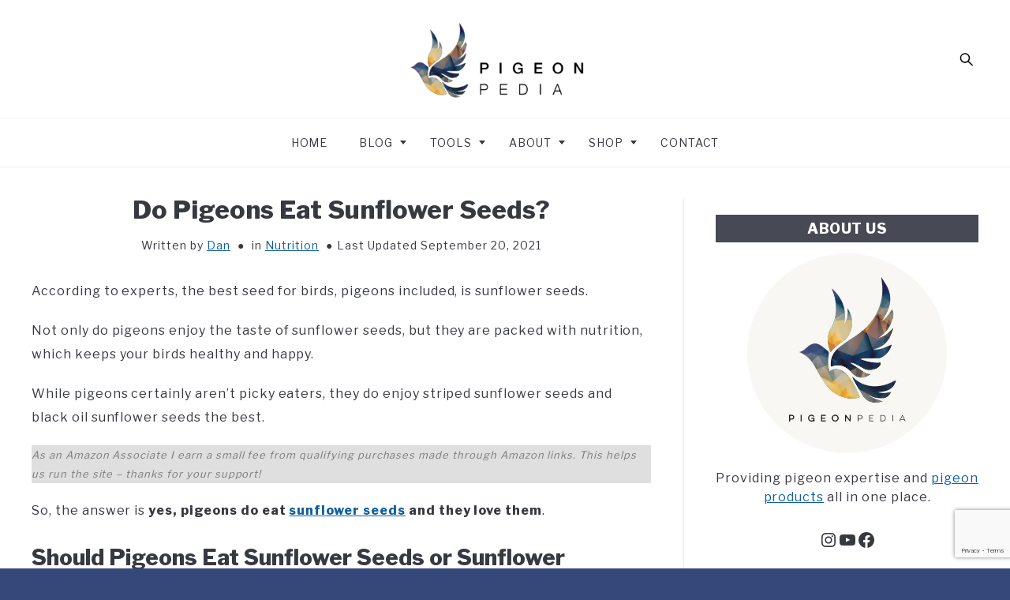

--- FILE ---
content_type: text/html; charset=UTF-8
request_url: https://pigeonpedia.com/do-pigeons-eat-sunflower-seeds/
body_size: 24860
content:
<!DOCTYPE html><html lang="en-US"><head><meta charset="UTF-8"/>
<script>var __ezHttpConsent={setByCat:function(src,tagType,attributes,category,force,customSetScriptFn=null){var setScript=function(){if(force||window.ezTcfConsent[category]){if(typeof customSetScriptFn==='function'){customSetScriptFn();}else{var scriptElement=document.createElement(tagType);scriptElement.src=src;attributes.forEach(function(attr){for(var key in attr){if(attr.hasOwnProperty(key)){scriptElement.setAttribute(key,attr[key]);}}});var firstScript=document.getElementsByTagName(tagType)[0];firstScript.parentNode.insertBefore(scriptElement,firstScript);}}};if(force||(window.ezTcfConsent&&window.ezTcfConsent.loaded)){setScript();}else if(typeof getEzConsentData==="function"){getEzConsentData().then(function(ezTcfConsent){if(ezTcfConsent&&ezTcfConsent.loaded){setScript();}else{console.error("cannot get ez consent data");force=true;setScript();}});}else{force=true;setScript();console.error("getEzConsentData is not a function");}},};</script>
<script>var ezTcfConsent=window.ezTcfConsent?window.ezTcfConsent:{loaded:false,store_info:false,develop_and_improve_services:false,measure_ad_performance:false,measure_content_performance:false,select_basic_ads:false,create_ad_profile:false,select_personalized_ads:false,create_content_profile:false,select_personalized_content:false,understand_audiences:false,use_limited_data_to_select_content:false,};function getEzConsentData(){return new Promise(function(resolve){document.addEventListener("ezConsentEvent",function(event){var ezTcfConsent=event.detail.ezTcfConsent;resolve(ezTcfConsent);});});}</script>
<script>if(typeof _setEzCookies!=='function'){function _setEzCookies(ezConsentData){var cookies=window.ezCookieQueue;for(var i=0;i<cookies.length;i++){var cookie=cookies[i];if(ezConsentData&&ezConsentData.loaded&&ezConsentData[cookie.tcfCategory]){document.cookie=cookie.name+"="+cookie.value;}}}}
window.ezCookieQueue=window.ezCookieQueue||[];if(typeof addEzCookies!=='function'){function addEzCookies(arr){window.ezCookieQueue=[...window.ezCookieQueue,...arr];}}
addEzCookies([{name:"ezoab_214404",value:"mod21; Path=/; Domain=pigeonpedia.com; Max-Age=7200",tcfCategory:"store_info",isEzoic:"true",},{name:"ezosuibasgeneris-1",value:"e3e884c3-d35f-4eca-6681-f8cf9a4f5eb9; Path=/; Domain=pigeonpedia.com; Expires=Wed, 20 Jan 2027 13:15:08 UTC; Secure; SameSite=None",tcfCategory:"understand_audiences",isEzoic:"true",}]);if(window.ezTcfConsent&&window.ezTcfConsent.loaded){_setEzCookies(window.ezTcfConsent);}else if(typeof getEzConsentData==="function"){getEzConsentData().then(function(ezTcfConsent){if(ezTcfConsent&&ezTcfConsent.loaded){_setEzCookies(window.ezTcfConsent);}else{console.error("cannot get ez consent data");_setEzCookies(window.ezTcfConsent);}});}else{console.error("getEzConsentData is not a function");_setEzCookies(window.ezTcfConsent);}</script><script type="text/javascript" data-ezscrex='false' data-cfasync='false'>window._ezaq = Object.assign({"edge_cache_status":13,"edge_response_time":58,"url":"https://pigeonpedia.com/do-pigeons-eat-sunflower-seeds/"}, typeof window._ezaq !== "undefined" ? window._ezaq : {});</script><script type="text/javascript" data-ezscrex='false' data-cfasync='false'>window._ezaq = Object.assign({"ab_test_id":"mod21"}, typeof window._ezaq !== "undefined" ? window._ezaq : {});window.__ez=window.__ez||{};window.__ez.tf={"kabf":"true"};</script><script type="text/javascript" data-ezscrex='false' data-cfasync='false'>window.ezDisableAds = true;</script>
<script data-ezscrex='false' data-cfasync='false' data-pagespeed-no-defer>var __ez=__ez||{};__ez.stms=Date.now();__ez.evt={};__ez.script={};__ez.ck=__ez.ck||{};__ez.template={};__ez.template.isOrig=true;window.__ezScriptHost="//www.ezojs.com";__ez.queue=__ez.queue||function(){var e=0,i=0,t=[],n=!1,o=[],r=[],s=!0,a=function(e,i,n,o,r,s,a){var l=arguments.length>7&&void 0!==arguments[7]?arguments[7]:window,d=this;this.name=e,this.funcName=i,this.parameters=null===n?null:w(n)?n:[n],this.isBlock=o,this.blockedBy=r,this.deleteWhenComplete=s,this.isError=!1,this.isComplete=!1,this.isInitialized=!1,this.proceedIfError=a,this.fWindow=l,this.isTimeDelay=!1,this.process=function(){f("... func = "+e),d.isInitialized=!0,d.isComplete=!0,f("... func.apply: "+e);var i=d.funcName.split("."),n=null,o=this.fWindow||window;i.length>3||(n=3===i.length?o[i[0]][i[1]][i[2]]:2===i.length?o[i[0]][i[1]]:o[d.funcName]),null!=n&&n.apply(null,this.parameters),!0===d.deleteWhenComplete&&delete t[e],!0===d.isBlock&&(f("----- F'D: "+d.name),m())}},l=function(e,i,t,n,o,r,s){var a=arguments.length>7&&void 0!==arguments[7]?arguments[7]:window,l=this;this.name=e,this.path=i,this.async=o,this.defer=r,this.isBlock=t,this.blockedBy=n,this.isInitialized=!1,this.isError=!1,this.isComplete=!1,this.proceedIfError=s,this.fWindow=a,this.isTimeDelay=!1,this.isPath=function(e){return"/"===e[0]&&"/"!==e[1]},this.getSrc=function(e){return void 0!==window.__ezScriptHost&&this.isPath(e)&&"banger.js"!==this.name?window.__ezScriptHost+e:e},this.process=function(){l.isInitialized=!0,f("... file = "+e);var i=this.fWindow?this.fWindow.document:document,t=i.createElement("script");t.src=this.getSrc(this.path),!0===o?t.async=!0:!0===r&&(t.defer=!0),t.onerror=function(){var e={url:window.location.href,name:l.name,path:l.path,user_agent:window.navigator.userAgent};"undefined"!=typeof _ezaq&&(e.pageview_id=_ezaq.page_view_id);var i=encodeURIComponent(JSON.stringify(e)),t=new XMLHttpRequest;t.open("GET","//g.ezoic.net/ezqlog?d="+i,!0),t.send(),f("----- ERR'D: "+l.name),l.isError=!0,!0===l.isBlock&&m()},t.onreadystatechange=t.onload=function(){var e=t.readyState;f("----- F'D: "+l.name),e&&!/loaded|complete/.test(e)||(l.isComplete=!0,!0===l.isBlock&&m())},i.getElementsByTagName("head")[0].appendChild(t)}},d=function(e,i){this.name=e,this.path="",this.async=!1,this.defer=!1,this.isBlock=!1,this.blockedBy=[],this.isInitialized=!0,this.isError=!1,this.isComplete=i,this.proceedIfError=!1,this.isTimeDelay=!1,this.process=function(){}};function c(e,i,n,s,a,d,c,u,f){var m=new l(e,i,n,s,a,d,c,f);!0===u?o[e]=m:r[e]=m,t[e]=m,h(m)}function h(e){!0!==u(e)&&0!=s&&e.process()}function u(e){if(!0===e.isTimeDelay&&!1===n)return f(e.name+" blocked = TIME DELAY!"),!0;if(w(e.blockedBy))for(var i=0;i<e.blockedBy.length;i++){var o=e.blockedBy[i];if(!1===t.hasOwnProperty(o))return f(e.name+" blocked = "+o),!0;if(!0===e.proceedIfError&&!0===t[o].isError)return!1;if(!1===t[o].isComplete)return f(e.name+" blocked = "+o),!0}return!1}function f(e){var i=window.location.href,t=new RegExp("[?&]ezq=([^&#]*)","i").exec(i);"1"===(t?t[1]:null)&&console.debug(e)}function m(){++e>200||(f("let's go"),p(o),p(r))}function p(e){for(var i in e)if(!1!==e.hasOwnProperty(i)){var t=e[i];!0===t.isComplete||u(t)||!0===t.isInitialized||!0===t.isError?!0===t.isError?f(t.name+": error"):!0===t.isComplete?f(t.name+": complete already"):!0===t.isInitialized&&f(t.name+": initialized already"):t.process()}}function w(e){return"[object Array]"==Object.prototype.toString.call(e)}return window.addEventListener("load",(function(){setTimeout((function(){n=!0,f("TDELAY -----"),m()}),5e3)}),!1),{addFile:c,addFileOnce:function(e,i,n,o,r,s,a,l,d){t[e]||c(e,i,n,o,r,s,a,l,d)},addDelayFile:function(e,i){var n=new l(e,i,!1,[],!1,!1,!0);n.isTimeDelay=!0,f(e+" ...  FILE! TDELAY"),r[e]=n,t[e]=n,h(n)},addFunc:function(e,n,s,l,d,c,u,f,m,p){!0===c&&(e=e+"_"+i++);var w=new a(e,n,s,l,d,u,f,p);!0===m?o[e]=w:r[e]=w,t[e]=w,h(w)},addDelayFunc:function(e,i,n){var o=new a(e,i,n,!1,[],!0,!0);o.isTimeDelay=!0,f(e+" ...  FUNCTION! TDELAY"),r[e]=o,t[e]=o,h(o)},items:t,processAll:m,setallowLoad:function(e){s=e},markLoaded:function(e){if(e&&0!==e.length){if(e in t){var i=t[e];!0===i.isComplete?f(i.name+" "+e+": error loaded duplicate"):(i.isComplete=!0,i.isInitialized=!0)}else t[e]=new d(e,!0);f("markLoaded dummyfile: "+t[e].name)}},logWhatsBlocked:function(){for(var e in t)!1!==t.hasOwnProperty(e)&&u(t[e])}}}();__ez.evt.add=function(e,t,n){e.addEventListener?e.addEventListener(t,n,!1):e.attachEvent?e.attachEvent("on"+t,n):e["on"+t]=n()},__ez.evt.remove=function(e,t,n){e.removeEventListener?e.removeEventListener(t,n,!1):e.detachEvent?e.detachEvent("on"+t,n):delete e["on"+t]};__ez.script.add=function(e){var t=document.createElement("script");t.src=e,t.async=!0,t.type="text/javascript",document.getElementsByTagName("head")[0].appendChild(t)};__ez.dot=__ez.dot||{};__ez.queue.addFileOnce('/detroitchicago/boise.js', '/detroitchicago/boise.js?gcb=195-0&cb=5', true, [], true, false, true, false);__ez.queue.addFileOnce('/parsonsmaize/abilene.js', '/parsonsmaize/abilene.js?gcb=195-0&cb=e80eca0cdb', true, [], true, false, true, false);__ez.queue.addFileOnce('/parsonsmaize/mulvane.js', '/parsonsmaize/mulvane.js?gcb=195-0&cb=e75e48eec0', true, ['/parsonsmaize/abilene.js'], true, false, true, false);__ez.queue.addFileOnce('/detroitchicago/birmingham.js', '/detroitchicago/birmingham.js?gcb=195-0&cb=539c47377c', true, ['/parsonsmaize/abilene.js'], true, false, true, false);</script>
<script data-ezscrex="false" type="text/javascript" data-cfasync="false">window._ezaq = Object.assign({"ad_cache_level":0,"adpicker_placement_cnt":0,"ai_placeholder_cache_level":0,"ai_placeholder_placement_cnt":-1,"article_category":"nutrition","author":"Dan","domain":"pigeonpedia.com","domain_id":214404,"ezcache_level":2,"ezcache_skip_code":0,"has_bad_image":0,"has_bad_words":0,"is_sitespeed":0,"lt_cache_level":0,"publish_date":"2021-06-17","response_size":108565,"response_size_orig":102765,"response_time_orig":48,"template_id":5,"url":"https://pigeonpedia.com/do-pigeons-eat-sunflower-seeds/","word_count":0,"worst_bad_word_level":0}, typeof window._ezaq !== "undefined" ? window._ezaq : {});__ez.queue.markLoaded('ezaqBaseReady');</script>
<script type='text/javascript' data-ezscrex='false' data-cfasync='false'>
window.ezAnalyticsStatic = true;

function analyticsAddScript(script) {
	var ezDynamic = document.createElement('script');
	ezDynamic.type = 'text/javascript';
	ezDynamic.innerHTML = script;
	document.head.appendChild(ezDynamic);
}
function getCookiesWithPrefix() {
    var allCookies = document.cookie.split(';');
    var cookiesWithPrefix = {};

    for (var i = 0; i < allCookies.length; i++) {
        var cookie = allCookies[i].trim();

        for (var j = 0; j < arguments.length; j++) {
            var prefix = arguments[j];
            if (cookie.indexOf(prefix) === 0) {
                var cookieParts = cookie.split('=');
                var cookieName = cookieParts[0];
                var cookieValue = cookieParts.slice(1).join('=');
                cookiesWithPrefix[cookieName] = decodeURIComponent(cookieValue);
                break; // Once matched, no need to check other prefixes
            }
        }
    }

    return cookiesWithPrefix;
}
function productAnalytics() {
	var d = {"pr":[6],"omd5":"9a37dc22aadbb71172074df740fdfc5c","nar":"risk score"};
	d.u = _ezaq.url;
	d.p = _ezaq.page_view_id;
	d.v = _ezaq.visit_uuid;
	d.ab = _ezaq.ab_test_id;
	d.e = JSON.stringify(_ezaq);
	d.ref = document.referrer;
	d.c = getCookiesWithPrefix('active_template', 'ez', 'lp_');
	if(typeof ez_utmParams !== 'undefined') {
		d.utm = ez_utmParams;
	}

	var dataText = JSON.stringify(d);
	var xhr = new XMLHttpRequest();
	xhr.open('POST','/ezais/analytics?cb=1', true);
	xhr.onload = function () {
		if (xhr.status!=200) {
            return;
		}

        if(document.readyState !== 'loading') {
            analyticsAddScript(xhr.response);
            return;
        }

        var eventFunc = function() {
            if(document.readyState === 'loading') {
                return;
            }
            document.removeEventListener('readystatechange', eventFunc, false);
            analyticsAddScript(xhr.response);
        };

        document.addEventListener('readystatechange', eventFunc, false);
	};
	xhr.setRequestHeader('Content-Type','text/plain');
	xhr.send(dataText);
}
__ez.queue.addFunc("productAnalytics", "productAnalytics", null, true, ['ezaqBaseReady'], false, false, false, true);
</script><base href="https://pigeonpedia.com/do-pigeons-eat-sunflower-seeds/"/>
		<!-- Global Site Tag (gtag.js) - Google Analytics -->
	<script async="" src="https://www.googletagmanager.com/gtag/js?id=259906145"></script>
	<script>
	  window.dataLayer = window.dataLayer || [];
	  function gtag(){dataLayer.push(arguments);}
	  gtag('js', new Date());

	  	  gtag('config', 'UA-162507045-1');
	  
	  	  gtag('config', '259906145');
	  
	</script>

	
	
	<meta name="viewport" content="width=device-width, initial-scale=1"/>
		<link rel="shortcut icon" href="https://pigeonpedia.com/wp-content/uploads/2020/02/Pigeonpedia-favicon.png"/>
		<link rel="profile" href="https://gmpg.org/xfn/11"/>

	<title>Do Pigeons Eat Sunflower Seeds? – Pigeonpedia</title>
<meta name="robots" content="max-image-preview:large"/>
<link rel="alternate" type="application/rss+xml" title="Pigeonpedia » Feed" href="https://pigeonpedia.com/feed/"/>
<link rel="alternate" type="application/rss+xml" title="Pigeonpedia » Comments Feed" href="https://pigeonpedia.com/comments/feed/"/>
<link rel="alternate" title="oEmbed (JSON)" type="application/json+oembed" href="https://pigeonpedia.com/wp-json/oembed/1.0/embed?url=https%3A%2F%2Fpigeonpedia.com%2Fdo-pigeons-eat-sunflower-seeds%2F"/>
<link rel="alternate" title="oEmbed (XML)" type="text/xml+oembed" href="https://pigeonpedia.com/wp-json/oembed/1.0/embed?url=https%3A%2F%2Fpigeonpedia.com%2Fdo-pigeons-eat-sunflower-seeds%2F&amp;format=xml"/>
<style id="wp-img-auto-sizes-contain-inline-css" type="text/css">
img:is([sizes=auto i],[sizes^="auto," i]){contain-intrinsic-size:3000px 1500px}
/*# sourceURL=wp-img-auto-sizes-contain-inline-css */
</style>
<style id="wp-emoji-styles-inline-css" type="text/css">

	img.wp-smiley, img.emoji {
		display: inline !important;
		border: none !important;
		box-shadow: none !important;
		height: 1em !important;
		width: 1em !important;
		margin: 0 0.07em !important;
		vertical-align: -0.1em !important;
		background: none !important;
		padding: 0 !important;
	}
/*# sourceURL=wp-emoji-styles-inline-css */
</style>
<style id="wp-block-library-inline-css" type="text/css">
:root{--wp-block-synced-color:#7a00df;--wp-block-synced-color--rgb:122,0,223;--wp-bound-block-color:var(--wp-block-synced-color);--wp-editor-canvas-background:#ddd;--wp-admin-theme-color:#007cba;--wp-admin-theme-color--rgb:0,124,186;--wp-admin-theme-color-darker-10:#006ba1;--wp-admin-theme-color-darker-10--rgb:0,107,160.5;--wp-admin-theme-color-darker-20:#005a87;--wp-admin-theme-color-darker-20--rgb:0,90,135;--wp-admin-border-width-focus:2px}@media (min-resolution:192dpi){:root{--wp-admin-border-width-focus:1.5px}}.wp-element-button{cursor:pointer}:root .has-very-light-gray-background-color{background-color:#eee}:root .has-very-dark-gray-background-color{background-color:#313131}:root .has-very-light-gray-color{color:#eee}:root .has-very-dark-gray-color{color:#313131}:root .has-vivid-green-cyan-to-vivid-cyan-blue-gradient-background{background:linear-gradient(135deg,#00d084,#0693e3)}:root .has-purple-crush-gradient-background{background:linear-gradient(135deg,#34e2e4,#4721fb 50%,#ab1dfe)}:root .has-hazy-dawn-gradient-background{background:linear-gradient(135deg,#faaca8,#dad0ec)}:root .has-subdued-olive-gradient-background{background:linear-gradient(135deg,#fafae1,#67a671)}:root .has-atomic-cream-gradient-background{background:linear-gradient(135deg,#fdd79a,#004a59)}:root .has-nightshade-gradient-background{background:linear-gradient(135deg,#330968,#31cdcf)}:root .has-midnight-gradient-background{background:linear-gradient(135deg,#020381,#2874fc)}:root{--wp--preset--font-size--normal:16px;--wp--preset--font-size--huge:42px}.has-regular-font-size{font-size:1em}.has-larger-font-size{font-size:2.625em}.has-normal-font-size{font-size:var(--wp--preset--font-size--normal)}.has-huge-font-size{font-size:var(--wp--preset--font-size--huge)}.has-text-align-center{text-align:center}.has-text-align-left{text-align:left}.has-text-align-right{text-align:right}.has-fit-text{white-space:nowrap!important}#end-resizable-editor-section{display:none}.aligncenter{clear:both}.items-justified-left{justify-content:flex-start}.items-justified-center{justify-content:center}.items-justified-right{justify-content:flex-end}.items-justified-space-between{justify-content:space-between}.screen-reader-text{border:0;clip-path:inset(50%);height:1px;margin:-1px;overflow:hidden;padding:0;position:absolute;width:1px;word-wrap:normal!important}.screen-reader-text:focus{background-color:#ddd;clip-path:none;color:#444;display:block;font-size:1em;height:auto;left:5px;line-height:normal;padding:15px 23px 14px;text-decoration:none;top:5px;width:auto;z-index:100000}html :where(.has-border-color){border-style:solid}html :where([style*=border-top-color]){border-top-style:solid}html :where([style*=border-right-color]){border-right-style:solid}html :where([style*=border-bottom-color]){border-bottom-style:solid}html :where([style*=border-left-color]){border-left-style:solid}html :where([style*=border-width]){border-style:solid}html :where([style*=border-top-width]){border-top-style:solid}html :where([style*=border-right-width]){border-right-style:solid}html :where([style*=border-bottom-width]){border-bottom-style:solid}html :where([style*=border-left-width]){border-left-style:solid}html :where(img[class*=wp-image-]){height:auto;max-width:100%}:where(figure){margin:0 0 1em}html :where(.is-position-sticky){--wp-admin--admin-bar--position-offset:var(--wp-admin--admin-bar--height,0px)}@media screen and (max-width:600px){html :where(.is-position-sticky){--wp-admin--admin-bar--position-offset:0px}}

/*# sourceURL=wp-block-library-inline-css */
</style><style id="wp-block-heading-inline-css" type="text/css">
h1:where(.wp-block-heading).has-background,h2:where(.wp-block-heading).has-background,h3:where(.wp-block-heading).has-background,h4:where(.wp-block-heading).has-background,h5:where(.wp-block-heading).has-background,h6:where(.wp-block-heading).has-background{padding:1.25em 2.375em}h1.has-text-align-left[style*=writing-mode]:where([style*=vertical-lr]),h1.has-text-align-right[style*=writing-mode]:where([style*=vertical-rl]),h2.has-text-align-left[style*=writing-mode]:where([style*=vertical-lr]),h2.has-text-align-right[style*=writing-mode]:where([style*=vertical-rl]),h3.has-text-align-left[style*=writing-mode]:where([style*=vertical-lr]),h3.has-text-align-right[style*=writing-mode]:where([style*=vertical-rl]),h4.has-text-align-left[style*=writing-mode]:where([style*=vertical-lr]),h4.has-text-align-right[style*=writing-mode]:where([style*=vertical-rl]),h5.has-text-align-left[style*=writing-mode]:where([style*=vertical-lr]),h5.has-text-align-right[style*=writing-mode]:where([style*=vertical-rl]),h6.has-text-align-left[style*=writing-mode]:where([style*=vertical-lr]),h6.has-text-align-right[style*=writing-mode]:where([style*=vertical-rl]){rotate:180deg}
/*# sourceURL=https://pigeonpedia.com/wp-includes/blocks/heading/style.min.css */
</style>
<style id="wp-block-image-inline-css" type="text/css">
.wp-block-image>a,.wp-block-image>figure>a{display:inline-block}.wp-block-image img{box-sizing:border-box;height:auto;max-width:100%;vertical-align:bottom}@media not (prefers-reduced-motion){.wp-block-image img.hide{visibility:hidden}.wp-block-image img.show{animation:show-content-image .4s}}.wp-block-image[style*=border-radius] img,.wp-block-image[style*=border-radius]>a{border-radius:inherit}.wp-block-image.has-custom-border img{box-sizing:border-box}.wp-block-image.aligncenter{text-align:center}.wp-block-image.alignfull>a,.wp-block-image.alignwide>a{width:100%}.wp-block-image.alignfull img,.wp-block-image.alignwide img{height:auto;width:100%}.wp-block-image .aligncenter,.wp-block-image .alignleft,.wp-block-image .alignright,.wp-block-image.aligncenter,.wp-block-image.alignleft,.wp-block-image.alignright{display:table}.wp-block-image .aligncenter>figcaption,.wp-block-image .alignleft>figcaption,.wp-block-image .alignright>figcaption,.wp-block-image.aligncenter>figcaption,.wp-block-image.alignleft>figcaption,.wp-block-image.alignright>figcaption{caption-side:bottom;display:table-caption}.wp-block-image .alignleft{float:left;margin:.5em 1em .5em 0}.wp-block-image .alignright{float:right;margin:.5em 0 .5em 1em}.wp-block-image .aligncenter{margin-left:auto;margin-right:auto}.wp-block-image :where(figcaption){margin-bottom:1em;margin-top:.5em}.wp-block-image.is-style-circle-mask img{border-radius:9999px}@supports ((-webkit-mask-image:none) or (mask-image:none)) or (-webkit-mask-image:none){.wp-block-image.is-style-circle-mask img{border-radius:0;-webkit-mask-image:url('data:image/svg+xml;utf8,<svg viewBox="0 0 100 100" xmlns="http://www.w3.org/2000/svg"><circle cx="50" cy="50" r="50"/></svg>');mask-image:url('data:image/svg+xml;utf8,<svg viewBox="0 0 100 100" xmlns="http://www.w3.org/2000/svg"><circle cx="50" cy="50" r="50"/></svg>');mask-mode:alpha;-webkit-mask-position:center;mask-position:center;-webkit-mask-repeat:no-repeat;mask-repeat:no-repeat;-webkit-mask-size:contain;mask-size:contain}}:root :where(.wp-block-image.is-style-rounded img,.wp-block-image .is-style-rounded img){border-radius:9999px}.wp-block-image figure{margin:0}.wp-lightbox-container{display:flex;flex-direction:column;position:relative}.wp-lightbox-container img{cursor:zoom-in}.wp-lightbox-container img:hover+button{opacity:1}.wp-lightbox-container button{align-items:center;backdrop-filter:blur(16px) saturate(180%);background-color:#5a5a5a40;border:none;border-radius:4px;cursor:zoom-in;display:flex;height:20px;justify-content:center;opacity:0;padding:0;position:absolute;right:16px;text-align:center;top:16px;width:20px;z-index:100}@media not (prefers-reduced-motion){.wp-lightbox-container button{transition:opacity .2s ease}}.wp-lightbox-container button:focus-visible{outline:3px auto #5a5a5a40;outline:3px auto -webkit-focus-ring-color;outline-offset:3px}.wp-lightbox-container button:hover{cursor:pointer;opacity:1}.wp-lightbox-container button:focus{opacity:1}.wp-lightbox-container button:focus,.wp-lightbox-container button:hover,.wp-lightbox-container button:not(:hover):not(:active):not(.has-background){background-color:#5a5a5a40;border:none}.wp-lightbox-overlay{box-sizing:border-box;cursor:zoom-out;height:100vh;left:0;overflow:hidden;position:fixed;top:0;visibility:hidden;width:100%;z-index:100000}.wp-lightbox-overlay .close-button{align-items:center;cursor:pointer;display:flex;justify-content:center;min-height:40px;min-width:40px;padding:0;position:absolute;right:calc(env(safe-area-inset-right) + 16px);top:calc(env(safe-area-inset-top) + 16px);z-index:5000000}.wp-lightbox-overlay .close-button:focus,.wp-lightbox-overlay .close-button:hover,.wp-lightbox-overlay .close-button:not(:hover):not(:active):not(.has-background){background:none;border:none}.wp-lightbox-overlay .lightbox-image-container{height:var(--wp--lightbox-container-height);left:50%;overflow:hidden;position:absolute;top:50%;transform:translate(-50%,-50%);transform-origin:top left;width:var(--wp--lightbox-container-width);z-index:9999999999}.wp-lightbox-overlay .wp-block-image{align-items:center;box-sizing:border-box;display:flex;height:100%;justify-content:center;margin:0;position:relative;transform-origin:0 0;width:100%;z-index:3000000}.wp-lightbox-overlay .wp-block-image img{height:var(--wp--lightbox-image-height);min-height:var(--wp--lightbox-image-height);min-width:var(--wp--lightbox-image-width);width:var(--wp--lightbox-image-width)}.wp-lightbox-overlay .wp-block-image figcaption{display:none}.wp-lightbox-overlay button{background:none;border:none}.wp-lightbox-overlay .scrim{background-color:#fff;height:100%;opacity:.9;position:absolute;width:100%;z-index:2000000}.wp-lightbox-overlay.active{visibility:visible}@media not (prefers-reduced-motion){.wp-lightbox-overlay.active{animation:turn-on-visibility .25s both}.wp-lightbox-overlay.active img{animation:turn-on-visibility .35s both}.wp-lightbox-overlay.show-closing-animation:not(.active){animation:turn-off-visibility .35s both}.wp-lightbox-overlay.show-closing-animation:not(.active) img{animation:turn-off-visibility .25s both}.wp-lightbox-overlay.zoom.active{animation:none;opacity:1;visibility:visible}.wp-lightbox-overlay.zoom.active .lightbox-image-container{animation:lightbox-zoom-in .4s}.wp-lightbox-overlay.zoom.active .lightbox-image-container img{animation:none}.wp-lightbox-overlay.zoom.active .scrim{animation:turn-on-visibility .4s forwards}.wp-lightbox-overlay.zoom.show-closing-animation:not(.active){animation:none}.wp-lightbox-overlay.zoom.show-closing-animation:not(.active) .lightbox-image-container{animation:lightbox-zoom-out .4s}.wp-lightbox-overlay.zoom.show-closing-animation:not(.active) .lightbox-image-container img{animation:none}.wp-lightbox-overlay.zoom.show-closing-animation:not(.active) .scrim{animation:turn-off-visibility .4s forwards}}@keyframes show-content-image{0%{visibility:hidden}99%{visibility:hidden}to{visibility:visible}}@keyframes turn-on-visibility{0%{opacity:0}to{opacity:1}}@keyframes turn-off-visibility{0%{opacity:1;visibility:visible}99%{opacity:0;visibility:visible}to{opacity:0;visibility:hidden}}@keyframes lightbox-zoom-in{0%{transform:translate(calc((-100vw + var(--wp--lightbox-scrollbar-width))/2 + var(--wp--lightbox-initial-left-position)),calc(-50vh + var(--wp--lightbox-initial-top-position))) scale(var(--wp--lightbox-scale))}to{transform:translate(-50%,-50%) scale(1)}}@keyframes lightbox-zoom-out{0%{transform:translate(-50%,-50%) scale(1);visibility:visible}99%{visibility:visible}to{transform:translate(calc((-100vw + var(--wp--lightbox-scrollbar-width))/2 + var(--wp--lightbox-initial-left-position)),calc(-50vh + var(--wp--lightbox-initial-top-position))) scale(var(--wp--lightbox-scale));visibility:hidden}}
/*# sourceURL=https://pigeonpedia.com/wp-includes/blocks/image/style.min.css */
</style>
<style id="wp-block-list-inline-css" type="text/css">
ol,ul{box-sizing:border-box}:root :where(.wp-block-list.has-background){padding:1.25em 2.375em}
/*# sourceURL=https://pigeonpedia.com/wp-includes/blocks/list/style.min.css */
</style>
<style id="wp-block-group-inline-css" type="text/css">
.wp-block-group{box-sizing:border-box}:where(.wp-block-group.wp-block-group-is-layout-constrained){position:relative}
/*# sourceURL=https://pigeonpedia.com/wp-includes/blocks/group/style.min.css */
</style>
<style id="wp-block-paragraph-inline-css" type="text/css">
.is-small-text{font-size:.875em}.is-regular-text{font-size:1em}.is-large-text{font-size:2.25em}.is-larger-text{font-size:3em}.has-drop-cap:not(:focus):first-letter{float:left;font-size:8.4em;font-style:normal;font-weight:100;line-height:.68;margin:.05em .1em 0 0;text-transform:uppercase}body.rtl .has-drop-cap:not(:focus):first-letter{float:none;margin-left:.1em}p.has-drop-cap.has-background{overflow:hidden}:root :where(p.has-background){padding:1.25em 2.375em}:where(p.has-text-color:not(.has-link-color)) a{color:inherit}p.has-text-align-left[style*="writing-mode:vertical-lr"],p.has-text-align-right[style*="writing-mode:vertical-rl"]{rotate:180deg}
/*# sourceURL=https://pigeonpedia.com/wp-includes/blocks/paragraph/style.min.css */
</style>
<style id="wp-block-social-links-inline-css" type="text/css">
.wp-block-social-links{background:none;box-sizing:border-box;margin-left:0;padding-left:0;padding-right:0;text-indent:0}.wp-block-social-links .wp-social-link a,.wp-block-social-links .wp-social-link a:hover{border-bottom:0;box-shadow:none;text-decoration:none}.wp-block-social-links .wp-social-link svg{height:1em;width:1em}.wp-block-social-links .wp-social-link span:not(.screen-reader-text){font-size:.65em;margin-left:.5em;margin-right:.5em}.wp-block-social-links.has-small-icon-size{font-size:16px}.wp-block-social-links,.wp-block-social-links.has-normal-icon-size{font-size:24px}.wp-block-social-links.has-large-icon-size{font-size:36px}.wp-block-social-links.has-huge-icon-size{font-size:48px}.wp-block-social-links.aligncenter{display:flex;justify-content:center}.wp-block-social-links.alignright{justify-content:flex-end}.wp-block-social-link{border-radius:9999px;display:block}@media not (prefers-reduced-motion){.wp-block-social-link{transition:transform .1s ease}}.wp-block-social-link{height:auto}.wp-block-social-link a{align-items:center;display:flex;line-height:0}.wp-block-social-link:hover{transform:scale(1.1)}.wp-block-social-links .wp-block-social-link.wp-social-link{display:inline-block;margin:0;padding:0}.wp-block-social-links .wp-block-social-link.wp-social-link .wp-block-social-link-anchor,.wp-block-social-links .wp-block-social-link.wp-social-link .wp-block-social-link-anchor svg,.wp-block-social-links .wp-block-social-link.wp-social-link .wp-block-social-link-anchor:active,.wp-block-social-links .wp-block-social-link.wp-social-link .wp-block-social-link-anchor:hover,.wp-block-social-links .wp-block-social-link.wp-social-link .wp-block-social-link-anchor:visited{color:currentColor;fill:currentColor}:where(.wp-block-social-links:not(.is-style-logos-only)) .wp-social-link{background-color:#f0f0f0;color:#444}:where(.wp-block-social-links:not(.is-style-logos-only)) .wp-social-link-amazon{background-color:#f90;color:#fff}:where(.wp-block-social-links:not(.is-style-logos-only)) .wp-social-link-bandcamp{background-color:#1ea0c3;color:#fff}:where(.wp-block-social-links:not(.is-style-logos-only)) .wp-social-link-behance{background-color:#0757fe;color:#fff}:where(.wp-block-social-links:not(.is-style-logos-only)) .wp-social-link-bluesky{background-color:#0a7aff;color:#fff}:where(.wp-block-social-links:not(.is-style-logos-only)) .wp-social-link-codepen{background-color:#1e1f26;color:#fff}:where(.wp-block-social-links:not(.is-style-logos-only)) .wp-social-link-deviantart{background-color:#02e49b;color:#fff}:where(.wp-block-social-links:not(.is-style-logos-only)) .wp-social-link-discord{background-color:#5865f2;color:#fff}:where(.wp-block-social-links:not(.is-style-logos-only)) .wp-social-link-dribbble{background-color:#e94c89;color:#fff}:where(.wp-block-social-links:not(.is-style-logos-only)) .wp-social-link-dropbox{background-color:#4280ff;color:#fff}:where(.wp-block-social-links:not(.is-style-logos-only)) .wp-social-link-etsy{background-color:#f45800;color:#fff}:where(.wp-block-social-links:not(.is-style-logos-only)) .wp-social-link-facebook{background-color:#0866ff;color:#fff}:where(.wp-block-social-links:not(.is-style-logos-only)) .wp-social-link-fivehundredpx{background-color:#000;color:#fff}:where(.wp-block-social-links:not(.is-style-logos-only)) .wp-social-link-flickr{background-color:#0461dd;color:#fff}:where(.wp-block-social-links:not(.is-style-logos-only)) .wp-social-link-foursquare{background-color:#e65678;color:#fff}:where(.wp-block-social-links:not(.is-style-logos-only)) .wp-social-link-github{background-color:#24292d;color:#fff}:where(.wp-block-social-links:not(.is-style-logos-only)) .wp-social-link-goodreads{background-color:#eceadd;color:#382110}:where(.wp-block-social-links:not(.is-style-logos-only)) .wp-social-link-google{background-color:#ea4434;color:#fff}:where(.wp-block-social-links:not(.is-style-logos-only)) .wp-social-link-gravatar{background-color:#1d4fc4;color:#fff}:where(.wp-block-social-links:not(.is-style-logos-only)) .wp-social-link-instagram{background-color:#f00075;color:#fff}:where(.wp-block-social-links:not(.is-style-logos-only)) .wp-social-link-lastfm{background-color:#e21b24;color:#fff}:where(.wp-block-social-links:not(.is-style-logos-only)) .wp-social-link-linkedin{background-color:#0d66c2;color:#fff}:where(.wp-block-social-links:not(.is-style-logos-only)) .wp-social-link-mastodon{background-color:#3288d4;color:#fff}:where(.wp-block-social-links:not(.is-style-logos-only)) .wp-social-link-medium{background-color:#000;color:#fff}:where(.wp-block-social-links:not(.is-style-logos-only)) .wp-social-link-meetup{background-color:#f6405f;color:#fff}:where(.wp-block-social-links:not(.is-style-logos-only)) .wp-social-link-patreon{background-color:#000;color:#fff}:where(.wp-block-social-links:not(.is-style-logos-only)) .wp-social-link-pinterest{background-color:#e60122;color:#fff}:where(.wp-block-social-links:not(.is-style-logos-only)) .wp-social-link-pocket{background-color:#ef4155;color:#fff}:where(.wp-block-social-links:not(.is-style-logos-only)) .wp-social-link-reddit{background-color:#ff4500;color:#fff}:where(.wp-block-social-links:not(.is-style-logos-only)) .wp-social-link-skype{background-color:#0478d7;color:#fff}:where(.wp-block-social-links:not(.is-style-logos-only)) .wp-social-link-snapchat{background-color:#fefc00;color:#fff;stroke:#000}:where(.wp-block-social-links:not(.is-style-logos-only)) .wp-social-link-soundcloud{background-color:#ff5600;color:#fff}:where(.wp-block-social-links:not(.is-style-logos-only)) .wp-social-link-spotify{background-color:#1bd760;color:#fff}:where(.wp-block-social-links:not(.is-style-logos-only)) .wp-social-link-telegram{background-color:#2aabee;color:#fff}:where(.wp-block-social-links:not(.is-style-logos-only)) .wp-social-link-threads{background-color:#000;color:#fff}:where(.wp-block-social-links:not(.is-style-logos-only)) .wp-social-link-tiktok{background-color:#000;color:#fff}:where(.wp-block-social-links:not(.is-style-logos-only)) .wp-social-link-tumblr{background-color:#011835;color:#fff}:where(.wp-block-social-links:not(.is-style-logos-only)) .wp-social-link-twitch{background-color:#6440a4;color:#fff}:where(.wp-block-social-links:not(.is-style-logos-only)) .wp-social-link-twitter{background-color:#1da1f2;color:#fff}:where(.wp-block-social-links:not(.is-style-logos-only)) .wp-social-link-vimeo{background-color:#1eb7ea;color:#fff}:where(.wp-block-social-links:not(.is-style-logos-only)) .wp-social-link-vk{background-color:#4680c2;color:#fff}:where(.wp-block-social-links:not(.is-style-logos-only)) .wp-social-link-wordpress{background-color:#3499cd;color:#fff}:where(.wp-block-social-links:not(.is-style-logos-only)) .wp-social-link-whatsapp{background-color:#25d366;color:#fff}:where(.wp-block-social-links:not(.is-style-logos-only)) .wp-social-link-x{background-color:#000;color:#fff}:where(.wp-block-social-links:not(.is-style-logos-only)) .wp-social-link-yelp{background-color:#d32422;color:#fff}:where(.wp-block-social-links:not(.is-style-logos-only)) .wp-social-link-youtube{background-color:red;color:#fff}:where(.wp-block-social-links.is-style-logos-only) .wp-social-link{background:none}:where(.wp-block-social-links.is-style-logos-only) .wp-social-link svg{height:1.25em;width:1.25em}:where(.wp-block-social-links.is-style-logos-only) .wp-social-link-amazon{color:#f90}:where(.wp-block-social-links.is-style-logos-only) .wp-social-link-bandcamp{color:#1ea0c3}:where(.wp-block-social-links.is-style-logos-only) .wp-social-link-behance{color:#0757fe}:where(.wp-block-social-links.is-style-logos-only) .wp-social-link-bluesky{color:#0a7aff}:where(.wp-block-social-links.is-style-logos-only) .wp-social-link-codepen{color:#1e1f26}:where(.wp-block-social-links.is-style-logos-only) .wp-social-link-deviantart{color:#02e49b}:where(.wp-block-social-links.is-style-logos-only) .wp-social-link-discord{color:#5865f2}:where(.wp-block-social-links.is-style-logos-only) .wp-social-link-dribbble{color:#e94c89}:where(.wp-block-social-links.is-style-logos-only) .wp-social-link-dropbox{color:#4280ff}:where(.wp-block-social-links.is-style-logos-only) .wp-social-link-etsy{color:#f45800}:where(.wp-block-social-links.is-style-logos-only) .wp-social-link-facebook{color:#0866ff}:where(.wp-block-social-links.is-style-logos-only) .wp-social-link-fivehundredpx{color:#000}:where(.wp-block-social-links.is-style-logos-only) .wp-social-link-flickr{color:#0461dd}:where(.wp-block-social-links.is-style-logos-only) .wp-social-link-foursquare{color:#e65678}:where(.wp-block-social-links.is-style-logos-only) .wp-social-link-github{color:#24292d}:where(.wp-block-social-links.is-style-logos-only) .wp-social-link-goodreads{color:#382110}:where(.wp-block-social-links.is-style-logos-only) .wp-social-link-google{color:#ea4434}:where(.wp-block-social-links.is-style-logos-only) .wp-social-link-gravatar{color:#1d4fc4}:where(.wp-block-social-links.is-style-logos-only) .wp-social-link-instagram{color:#f00075}:where(.wp-block-social-links.is-style-logos-only) .wp-social-link-lastfm{color:#e21b24}:where(.wp-block-social-links.is-style-logos-only) .wp-social-link-linkedin{color:#0d66c2}:where(.wp-block-social-links.is-style-logos-only) .wp-social-link-mastodon{color:#3288d4}:where(.wp-block-social-links.is-style-logos-only) .wp-social-link-medium{color:#000}:where(.wp-block-social-links.is-style-logos-only) .wp-social-link-meetup{color:#f6405f}:where(.wp-block-social-links.is-style-logos-only) .wp-social-link-patreon{color:#000}:where(.wp-block-social-links.is-style-logos-only) .wp-social-link-pinterest{color:#e60122}:where(.wp-block-social-links.is-style-logos-only) .wp-social-link-pocket{color:#ef4155}:where(.wp-block-social-links.is-style-logos-only) .wp-social-link-reddit{color:#ff4500}:where(.wp-block-social-links.is-style-logos-only) .wp-social-link-skype{color:#0478d7}:where(.wp-block-social-links.is-style-logos-only) .wp-social-link-snapchat{color:#fff;stroke:#000}:where(.wp-block-social-links.is-style-logos-only) .wp-social-link-soundcloud{color:#ff5600}:where(.wp-block-social-links.is-style-logos-only) .wp-social-link-spotify{color:#1bd760}:where(.wp-block-social-links.is-style-logos-only) .wp-social-link-telegram{color:#2aabee}:where(.wp-block-social-links.is-style-logos-only) .wp-social-link-threads{color:#000}:where(.wp-block-social-links.is-style-logos-only) .wp-social-link-tiktok{color:#000}:where(.wp-block-social-links.is-style-logos-only) .wp-social-link-tumblr{color:#011835}:where(.wp-block-social-links.is-style-logos-only) .wp-social-link-twitch{color:#6440a4}:where(.wp-block-social-links.is-style-logos-only) .wp-social-link-twitter{color:#1da1f2}:where(.wp-block-social-links.is-style-logos-only) .wp-social-link-vimeo{color:#1eb7ea}:where(.wp-block-social-links.is-style-logos-only) .wp-social-link-vk{color:#4680c2}:where(.wp-block-social-links.is-style-logos-only) .wp-social-link-whatsapp{color:#25d366}:where(.wp-block-social-links.is-style-logos-only) .wp-social-link-wordpress{color:#3499cd}:where(.wp-block-social-links.is-style-logos-only) .wp-social-link-x{color:#000}:where(.wp-block-social-links.is-style-logos-only) .wp-social-link-yelp{color:#d32422}:where(.wp-block-social-links.is-style-logos-only) .wp-social-link-youtube{color:red}.wp-block-social-links.is-style-pill-shape .wp-social-link{width:auto}:root :where(.wp-block-social-links .wp-social-link a){padding:.25em}:root :where(.wp-block-social-links.is-style-logos-only .wp-social-link a){padding:0}:root :where(.wp-block-social-links.is-style-pill-shape .wp-social-link a){padding-left:.6666666667em;padding-right:.6666666667em}.wp-block-social-links:not(.has-icon-color):not(.has-icon-background-color) .wp-social-link-snapchat .wp-block-social-link-label{color:#000}
/*# sourceURL=https://pigeonpedia.com/wp-includes/blocks/social-links/style.min.css */
</style>
<style id="global-styles-inline-css" type="text/css">
:root{--wp--preset--aspect-ratio--square: 1;--wp--preset--aspect-ratio--4-3: 4/3;--wp--preset--aspect-ratio--3-4: 3/4;--wp--preset--aspect-ratio--3-2: 3/2;--wp--preset--aspect-ratio--2-3: 2/3;--wp--preset--aspect-ratio--16-9: 16/9;--wp--preset--aspect-ratio--9-16: 9/16;--wp--preset--color--black: #000000;--wp--preset--color--cyan-bluish-gray: #abb8c3;--wp--preset--color--white: #ffffff;--wp--preset--color--pale-pink: #f78da7;--wp--preset--color--vivid-red: #cf2e2e;--wp--preset--color--luminous-vivid-orange: #ff6900;--wp--preset--color--luminous-vivid-amber: #fcb900;--wp--preset--color--light-green-cyan: #7bdcb5;--wp--preset--color--vivid-green-cyan: #00d084;--wp--preset--color--pale-cyan-blue: #8ed1fc;--wp--preset--color--vivid-cyan-blue: #0693e3;--wp--preset--color--vivid-purple: #9b51e0;--wp--preset--gradient--vivid-cyan-blue-to-vivid-purple: linear-gradient(135deg,rgb(6,147,227) 0%,rgb(155,81,224) 100%);--wp--preset--gradient--light-green-cyan-to-vivid-green-cyan: linear-gradient(135deg,rgb(122,220,180) 0%,rgb(0,208,130) 100%);--wp--preset--gradient--luminous-vivid-amber-to-luminous-vivid-orange: linear-gradient(135deg,rgb(252,185,0) 0%,rgb(255,105,0) 100%);--wp--preset--gradient--luminous-vivid-orange-to-vivid-red: linear-gradient(135deg,rgb(255,105,0) 0%,rgb(207,46,46) 100%);--wp--preset--gradient--very-light-gray-to-cyan-bluish-gray: linear-gradient(135deg,rgb(238,238,238) 0%,rgb(169,184,195) 100%);--wp--preset--gradient--cool-to-warm-spectrum: linear-gradient(135deg,rgb(74,234,220) 0%,rgb(151,120,209) 20%,rgb(207,42,186) 40%,rgb(238,44,130) 60%,rgb(251,105,98) 80%,rgb(254,248,76) 100%);--wp--preset--gradient--blush-light-purple: linear-gradient(135deg,rgb(255,206,236) 0%,rgb(152,150,240) 100%);--wp--preset--gradient--blush-bordeaux: linear-gradient(135deg,rgb(254,205,165) 0%,rgb(254,45,45) 50%,rgb(107,0,62) 100%);--wp--preset--gradient--luminous-dusk: linear-gradient(135deg,rgb(255,203,112) 0%,rgb(199,81,192) 50%,rgb(65,88,208) 100%);--wp--preset--gradient--pale-ocean: linear-gradient(135deg,rgb(255,245,203) 0%,rgb(182,227,212) 50%,rgb(51,167,181) 100%);--wp--preset--gradient--electric-grass: linear-gradient(135deg,rgb(202,248,128) 0%,rgb(113,206,126) 100%);--wp--preset--gradient--midnight: linear-gradient(135deg,rgb(2,3,129) 0%,rgb(40,116,252) 100%);--wp--preset--font-size--small: 13px;--wp--preset--font-size--medium: 20px;--wp--preset--font-size--large: 36px;--wp--preset--font-size--x-large: 42px;--wp--preset--spacing--20: 0.44rem;--wp--preset--spacing--30: 0.67rem;--wp--preset--spacing--40: 1rem;--wp--preset--spacing--50: 1.5rem;--wp--preset--spacing--60: 2.25rem;--wp--preset--spacing--70: 3.38rem;--wp--preset--spacing--80: 5.06rem;--wp--preset--shadow--natural: 6px 6px 9px rgba(0, 0, 0, 0.2);--wp--preset--shadow--deep: 12px 12px 50px rgba(0, 0, 0, 0.4);--wp--preset--shadow--sharp: 6px 6px 0px rgba(0, 0, 0, 0.2);--wp--preset--shadow--outlined: 6px 6px 0px -3px rgb(255, 255, 255), 6px 6px rgb(0, 0, 0);--wp--preset--shadow--crisp: 6px 6px 0px rgb(0, 0, 0);}:where(.is-layout-flex){gap: 0.5em;}:where(.is-layout-grid){gap: 0.5em;}body .is-layout-flex{display: flex;}.is-layout-flex{flex-wrap: wrap;align-items: center;}.is-layout-flex > :is(*, div){margin: 0;}body .is-layout-grid{display: grid;}.is-layout-grid > :is(*, div){margin: 0;}:where(.wp-block-columns.is-layout-flex){gap: 2em;}:where(.wp-block-columns.is-layout-grid){gap: 2em;}:where(.wp-block-post-template.is-layout-flex){gap: 1.25em;}:where(.wp-block-post-template.is-layout-grid){gap: 1.25em;}.has-black-color{color: var(--wp--preset--color--black) !important;}.has-cyan-bluish-gray-color{color: var(--wp--preset--color--cyan-bluish-gray) !important;}.has-white-color{color: var(--wp--preset--color--white) !important;}.has-pale-pink-color{color: var(--wp--preset--color--pale-pink) !important;}.has-vivid-red-color{color: var(--wp--preset--color--vivid-red) !important;}.has-luminous-vivid-orange-color{color: var(--wp--preset--color--luminous-vivid-orange) !important;}.has-luminous-vivid-amber-color{color: var(--wp--preset--color--luminous-vivid-amber) !important;}.has-light-green-cyan-color{color: var(--wp--preset--color--light-green-cyan) !important;}.has-vivid-green-cyan-color{color: var(--wp--preset--color--vivid-green-cyan) !important;}.has-pale-cyan-blue-color{color: var(--wp--preset--color--pale-cyan-blue) !important;}.has-vivid-cyan-blue-color{color: var(--wp--preset--color--vivid-cyan-blue) !important;}.has-vivid-purple-color{color: var(--wp--preset--color--vivid-purple) !important;}.has-black-background-color{background-color: var(--wp--preset--color--black) !important;}.has-cyan-bluish-gray-background-color{background-color: var(--wp--preset--color--cyan-bluish-gray) !important;}.has-white-background-color{background-color: var(--wp--preset--color--white) !important;}.has-pale-pink-background-color{background-color: var(--wp--preset--color--pale-pink) !important;}.has-vivid-red-background-color{background-color: var(--wp--preset--color--vivid-red) !important;}.has-luminous-vivid-orange-background-color{background-color: var(--wp--preset--color--luminous-vivid-orange) !important;}.has-luminous-vivid-amber-background-color{background-color: var(--wp--preset--color--luminous-vivid-amber) !important;}.has-light-green-cyan-background-color{background-color: var(--wp--preset--color--light-green-cyan) !important;}.has-vivid-green-cyan-background-color{background-color: var(--wp--preset--color--vivid-green-cyan) !important;}.has-pale-cyan-blue-background-color{background-color: var(--wp--preset--color--pale-cyan-blue) !important;}.has-vivid-cyan-blue-background-color{background-color: var(--wp--preset--color--vivid-cyan-blue) !important;}.has-vivid-purple-background-color{background-color: var(--wp--preset--color--vivid-purple) !important;}.has-black-border-color{border-color: var(--wp--preset--color--black) !important;}.has-cyan-bluish-gray-border-color{border-color: var(--wp--preset--color--cyan-bluish-gray) !important;}.has-white-border-color{border-color: var(--wp--preset--color--white) !important;}.has-pale-pink-border-color{border-color: var(--wp--preset--color--pale-pink) !important;}.has-vivid-red-border-color{border-color: var(--wp--preset--color--vivid-red) !important;}.has-luminous-vivid-orange-border-color{border-color: var(--wp--preset--color--luminous-vivid-orange) !important;}.has-luminous-vivid-amber-border-color{border-color: var(--wp--preset--color--luminous-vivid-amber) !important;}.has-light-green-cyan-border-color{border-color: var(--wp--preset--color--light-green-cyan) !important;}.has-vivid-green-cyan-border-color{border-color: var(--wp--preset--color--vivid-green-cyan) !important;}.has-pale-cyan-blue-border-color{border-color: var(--wp--preset--color--pale-cyan-blue) !important;}.has-vivid-cyan-blue-border-color{border-color: var(--wp--preset--color--vivid-cyan-blue) !important;}.has-vivid-purple-border-color{border-color: var(--wp--preset--color--vivid-purple) !important;}.has-vivid-cyan-blue-to-vivid-purple-gradient-background{background: var(--wp--preset--gradient--vivid-cyan-blue-to-vivid-purple) !important;}.has-light-green-cyan-to-vivid-green-cyan-gradient-background{background: var(--wp--preset--gradient--light-green-cyan-to-vivid-green-cyan) !important;}.has-luminous-vivid-amber-to-luminous-vivid-orange-gradient-background{background: var(--wp--preset--gradient--luminous-vivid-amber-to-luminous-vivid-orange) !important;}.has-luminous-vivid-orange-to-vivid-red-gradient-background{background: var(--wp--preset--gradient--luminous-vivid-orange-to-vivid-red) !important;}.has-very-light-gray-to-cyan-bluish-gray-gradient-background{background: var(--wp--preset--gradient--very-light-gray-to-cyan-bluish-gray) !important;}.has-cool-to-warm-spectrum-gradient-background{background: var(--wp--preset--gradient--cool-to-warm-spectrum) !important;}.has-blush-light-purple-gradient-background{background: var(--wp--preset--gradient--blush-light-purple) !important;}.has-blush-bordeaux-gradient-background{background: var(--wp--preset--gradient--blush-bordeaux) !important;}.has-luminous-dusk-gradient-background{background: var(--wp--preset--gradient--luminous-dusk) !important;}.has-pale-ocean-gradient-background{background: var(--wp--preset--gradient--pale-ocean) !important;}.has-electric-grass-gradient-background{background: var(--wp--preset--gradient--electric-grass) !important;}.has-midnight-gradient-background{background: var(--wp--preset--gradient--midnight) !important;}.has-small-font-size{font-size: var(--wp--preset--font-size--small) !important;}.has-medium-font-size{font-size: var(--wp--preset--font-size--medium) !important;}.has-large-font-size{font-size: var(--wp--preset--font-size--large) !important;}.has-x-large-font-size{font-size: var(--wp--preset--font-size--x-large) !important;}
/*# sourceURL=global-styles-inline-css */
</style>
<style id="core-block-supports-inline-css" type="text/css">
.wp-container-core-social-links-is-layout-16018d1d{justify-content:center;}
/*# sourceURL=core-block-supports-inline-css */
</style>

<style id="classic-theme-styles-inline-css" type="text/css">
/*! This file is auto-generated */
.wp-block-button__link{color:#fff;background-color:#32373c;border-radius:9999px;box-shadow:none;text-decoration:none;padding:calc(.667em + 2px) calc(1.333em + 2px);font-size:1.125em}.wp-block-file__button{background:#32373c;color:#fff;text-decoration:none}
/*# sourceURL=/wp-includes/css/classic-themes.min.css */
</style>
<link rel="stylesheet" id="contact-form-7-css" href="https://pigeonpedia.com/wp-content/plugins/contact-form-7/includes/css/styles.css?ver=6.1.4" type="text/css" media="all"/>
<link rel="stylesheet" id="eb-reusable-block-style-3225-css" href="https://pigeonpedia.com/wp-content/uploads/eb-style/reusable-blocks/eb-reusable-3225.min.css?ver=332e7bf2ff" type="text/css" media="all"/>
<link rel="stylesheet" id="defer-income-school-style-css" href="https://pigeonpedia.com/wp-content/themes/acabado/css/main.css?ver=1.3.2" type="text/css" media="all"/>
<link rel="stylesheet" id="defer-style-min-width768-css" href="https://pigeonpedia.com/wp-content/themes/acabado/css/min-width768.css?ver=1.3.2" type="text/css" media="(min-width: 768px)"/>
<link rel="stylesheet" id="defer-style-min-width960-css" href="https://pigeonpedia.com/wp-content/themes/acabado/css/min-width960.css?ver=1.3.2" type="text/css" media="(min-width: 960px)"/>
<link rel="stylesheet" id="defer-style-min-width1200-css" href="https://pigeonpedia.com/wp-content/themes/acabado/css/min-width1200.css?ver=1.3.2" type="text/css" media="(min-width: 1200px)"/>
<link rel="stylesheet" id="defer-theme-styles-css" href="https://pigeonpedia.com/wp-content/themes/acabado-child/style.css?ver=1.3.2" type="text/css" media="all"/>
<link rel="stylesheet" id="lazyload-video-css-css" href="https://pigeonpedia.com/wp-content/plugins/lazy-load-for-videos/public/css/lazyload-shared.css?ver=2.18.9" type="text/css" media="all"/>
<style id="lazyload-video-css-inline-css" type="text/css">
.entry-content a.lazy-load-youtube, a.lazy-load-youtube, .lazy-load-vimeo{ background-size: cover; }.titletext.youtube { display: none; }.lazy-load-div:before { content: "\25B6"; text-shadow: 0px 0px 60px rgba(0,0,0,0.8); }
/*# sourceURL=lazyload-video-css-inline-css */
</style>
<style id="custom-style-inline-css" type="text/css">
.search-wrapper #search-icon{background:url("https://pigeonpedia.com/wp-content/themes/acabado/img/search-icon.png") center/cover no-repeat #fff;}.share-container .email-btn:before{background:url("https://pigeonpedia.com/wp-content/themes/acabado/img/envelope.svg") center/cover no-repeat;}.share-container .print-btn:before{background:url("https://pigeonpedia.com/wp-content/themes/acabado/img/print-icon.svg") center/cover no-repeat;}.externallinkimage{background-image:url("https://pigeonpedia.com/wp-content/themes/acabado/img/extlink.png")}body, body ul, body li, body td, body th, body p, body p.legal-disclaimer, body  input, body select, body optgroup, body textarea, body .entry-meta span, body.single .entry-meta .byline, .entry-content .woocommerce div.product .woocommerce-tabs ul.tabs li a{ color: #363940; }body.home #page .hero-text-wrapper h2.hero-text{ color:#ffffff; }#content h1, #content h2:not(.widget-title, .hero-text, .section-header-text, .card-title), #content h3, #content .author-card .author-info a, #content h4, #content h5, #content h6, #content .header { color: #000000; }body .article-card header p a{color:#000000;}body.home #page h2.section-header-text,#page .featured-categories-wrapper .category-card h2:before{ background-color:#474a54;}#page .featured-categories-wrapper .category-card:hover h2:before{ opacity:0.5; transition:opacity 500ms;}body.home #page h2.section-header-text, body.home #page h2.card-title{ color:#ffffff;}body a, body a:visited, body a:focus, body a:active{ color: #0f5f9f; }body a:hover, body a:visited:hover, body a:focus, body a:active { color: #363940 }.woocommerce #respond input#submit, #content .wp-block-button__link:not(.has-background), #content button:not(.hamburger, .toggle-submenu, .search-submit), #content a.button:not(.hamburger, .toggle-submenu, .search-submit), #content a.button:visited:not(.hamburger, .toggle-submenu, .search-submit), #content button:not(.hamburger, .toggle-submenu, .search-submit), #content input[type='button']:not(.hamburger, .toggle-submenu, .search-submit), #content input[type='reset'], #content input[type='submit'], #content .button:not(.hamburger, .toggle-submenu, .search-submit) { background: #364879; }.woocommerce #respond input#submit, .wp-block-button__link:not(.has-text-color), #page button:not(.hamburger, .toggle-submenu, .search-submit), #page a.button:not(.hamburger, .toggle-submenu, .search-submit), #page a.button:visited:not(.hamburger, .toggle-submenu, .search-submit), input[type='button']:not(.hamburger, .toggle-submenu, .search-submit), input[type='reset'], input[type='submit'], .button:not(.hamburger, .toggle-submenu, .search-submit) { color: #ffffff; }.woocommerce div.product .woocommerce-tabs ul.tabs::before, .woocommerce div.product .woocommerce-tabs ul.tabs li{border-color:#f0f0f0;}#content hr, body .wp-block-separator{ background-color: #f0f0f0; } #page aside#secondary .legal-info-container, #page aside#secondary .sidebar-ad{ border-top-color: #f0f0f0;} #page .author-card{border-top-color: #f0f0f0;border-bottom-color: #f0f0f0;}#page .site-footer{border-top-color: #f0f0f0;}@media (min-width: 960px){#page .site-content .widget-area{border-left-color:#f0f0f0;}}#page .main-navigation .nav-menu > li a{ color:#363940;} #page .main-navigation .nav-menu > li.menu-item-has-children > a:after{border-top-color:#363940;}#page .main-navigation ul ul.submenu{background:#fff;}#page .main-navigation ul ul.submenu a {color:#363940;} #page .main-navigation ul ul.submenu a:after{border-top-color:#363940;}#page .main-navigation ul ul.submenu li:hover{background:#818592;}#page .main-navigation ul ul.submenu li:hover>a {color:#fff;} #page .main-navigation ul ul.submenu li:hover > a:after{border-top-color:#fff;}#content #antibounce { background: #f0f0f0; }body #content #antibounce .antibounce-card .copy-wrapper p{ color: #363940; }body #content #antibounce .antibounce-card button{ background-color: #363940; }body #content #antibounce .antibounce-card button { color: #ffffff }
article.author-card {
    display: none;
}
/*# sourceURL=custom-style-inline-css */
</style>
<script type="text/javascript" async="" defer="" src="https://pigeonpedia.com/wp-includes/js/jquery/jquery.min.js?ver=3.7.1" id="jquery-core-js"></script>
<link rel="https://api.w.org/" href="https://pigeonpedia.com/wp-json/"/><link rel="alternate" title="JSON" type="application/json" href="https://pigeonpedia.com/wp-json/wp/v2/posts/2300"/><link rel="EditURI" type="application/rsd+xml" title="RSD" href="https://pigeonpedia.com/xmlrpc.php?rsd"/>
<meta name="generator" content="WordPress 6.9"/>
<link rel="canonical" href="https://pigeonpedia.com/do-pigeons-eat-sunflower-seeds/"/>
<link rel="shortlink" href="https://pigeonpedia.com/?p=2300"/>
<meta property="og:locale" content="en_US"/>
<meta property="og:type" content="article"/>
<meta property="og:title" content="Do Pigeons Eat Sunflower Seeds? | Pigeonpedia"/>
<meta property="og:description" content="According to experts, the best seed for birds, pigeons included, is sunflower seeds. Not only do pigeons enjoy the taste of sunflower seeds, but they…"/>
<meta property="og:url" content="https://pigeonpedia.com/do-pigeons-eat-sunflower-seeds/"/>
<meta property="og:site_name" content="Pigeonpedia"/>
<meta property="og:image" content="https://pigeonpedia.com/wp-content/uploads/2021/06/can-pigeons-eat-sunflower-seeds.jpg"/>
<meta name="twitter:card" content="summary_large_image"/>
<meta name="description" content="According to experts, the best seed for birds, pigeons included, is sunflower seeds. Not only do pigeons enjoy the taste of sunflower seeds, but they…"/>
<meta name="category" content="Nutrition"/>
					<link rel="preconnect" href="https://fonts.gstatic.com"/>
 					<link rel="preload" href="https://fonts.googleapis.com/css2?family=Libre+Franklin:wght@400;800&amp;family=Roboto+Condensed&amp;display=swap" as="style" onload="this.onload=null;this.rel=&#39;stylesheet&#39;"/>
							<script type="text/javascript" src="/wp-includes/js/jquery/jquery.js?ver=1.12.4-wp"></script>
		
  <script src="//geniuslinkcdn.com/snippet.min.js" defer=""></script>
  <script type="text/javascript">
    jQuery(document).ready(function( $ ) {
	  var ale_on_click_checkbox_is_checked="1";
	  if(typeof Georiot !== "undefined")
	  {
		if(ale_on_click_checkbox_is_checked) {
			Georiot.amazon.addOnClickRedirect(118347, false);
		}
		else {
			Georiot.amazon.convertToGeoRiotLinks(118347, false);
		};
	  };
    });
  </script>

<script type='text/javascript'>
var ezoTemplate = 'orig_site';
var ezouid = '1';
var ezoFormfactor = '1';
</script><script data-ezscrex="false" type='text/javascript'>
var soc_app_id = '0';
var did = 214404;
var ezdomain = 'pigeonpedia.com';
var ezoicSearchable = 1;
</script></head>


<body class="wp-singular post-template-default single single-post postid-2300 single-format-standard wp-theme-acabado wp-child-theme-acabado-child">
<div id="page" class="site">
	<a class="skip-link screen-reader-text" href="#content">Skip to content</a>

	
	<header id="masthead" class="site-header desktop-toggle">
		<div class="inner-wrap">
			<div class="hamburger-wrapper desktop">
				<button class="hamburger hamburger--squeeze menu-toggle" type="button" aria-label="Menu" aria-controls="primary-menu" aria-expanded="false">
					<span class="hamburger-box">
						<span class="hamburger-inner"></span>
					</span>
					<span class="label">MENU</span>
				</button>
			</div>
			<div class="site-branding">
								<a href="https://pigeonpedia.com/" class="custom-logo-link" rel="home" itemprop="url"><img width="300" height="131" src="https://pigeonpedia.com/wp-content/uploads/2023/05/pigeonpedia-logo-left-resized-300x131.png" class="attachment-medium size-medium" alt="Pigeonpedia" decoding="async" srcset="https://pigeonpedia.com/wp-content/uploads/2023/05/pigeonpedia-logo-left-resized-300x131.png 300w, https://pigeonpedia.com/wp-content/uploads/2023/05/pigeonpedia-logo-left-resized.png 480w" sizes="(max-width: 300px) 100vw, 300px"/></a>
									<!-- <h1 class="site-title"><a tabindex="-1" href="" rel="home"></a></h1> -->
										<!-- <p class="site-title"><a tabindex="-1" href="" rel="home"></a></p> -->
								</div><!-- .site-branding -->
			<div class="search-wrapper">
				<a href="#open" id="search-icon" style="background: url(https://pigeonpedia.com/wp-content/themes/acabado/img/search-icon.png) center/cover no-repeat #fff;"><span class="sr-only">Search</span></a>
				<div class="search-form-wrapper">
	<form role="search" method="get" class="search-form" action="https://pigeonpedia.com/">
		<style>
		.search-wrapper.search-active .search-field {
			width: 200px;
			display: inline-block;
			vertical-align: top;
		}
		.search-wrapper button[type="submit"] {
			display: inline-block;
			vertical-align: top;
			top: -35px;
			position: relative;
			background-color: transparent;
			height: 30px;
			width: 30px;
			padding: 0;
			margin: 0;
			background-image: url("https://pigeonpedia.com/wp-content/themes/acabado/img/search-icon.png");
			background-position: center;
			background-repeat: no-repeat;
			background-size: contain;
		}
		.search-wrapper.search-active button[type="submit"] {
			display: inline-block !important;
		}
		</style>
		<label for="s">
			<span class="screen-reader-text">Search for:</span>
		</label>
		<input type="search" id="search-field" class="search-field" placeholder="Search …" value="" name="s"/>
		<button type="submit" class="search-submit" style="display:none;"><span class="screen-reader-text"></span></button>
	</form>
</div>			</div>
		</div>

		<nav id="site-navigation" class="main-navigation">
			<!-- <button class="menu-toggle" aria-controls="primary-menu" aria-expanded="false"></button> -->
			<div class="menu-main-container"><ul id="primary-menu" class="inner-wrap"><li id="menu-item-913" class="menu-item menu-item-type-custom menu-item-object-custom menu-item-913"><a href="/">Home</a></li>
<li id="menu-item-765" class="menu-item menu-item-type-custom menu-item-object-custom menu-item-has-children menu-item-765"><a>Blog</a>
<button type="button" class="toggle-submenu"><span class="sr-only">Submenu Toggle</span>
            </button><ul class="submenu">
	<li id="menu-item-82" class="menu-item menu-item-type-taxonomy menu-item-object-category menu-item-82"><a href="https://pigeonpedia.com/category/baby-pigeons/">Baby Pigeons</a></li>
	<li id="menu-item-81" class="menu-item menu-item-type-taxonomy menu-item-object-category menu-item-81"><a href="https://pigeonpedia.com/category/behavior/">Behavior</a></li>
	<li id="menu-item-84" class="menu-item menu-item-type-taxonomy menu-item-object-category menu-item-84"><a href="https://pigeonpedia.com/category/facts/">Facts</a></li>
	<li id="menu-item-714" class="menu-item menu-item-type-taxonomy menu-item-object-category menu-item-714"><a href="https://pigeonpedia.com/category/fun/">Fun</a></li>
	<li id="menu-item-52" class="menu-item menu-item-type-taxonomy menu-item-object-category menu-item-52"><a href="https://pigeonpedia.com/category/handling/">Handling</a></li>
	<li id="menu-item-265" class="menu-item menu-item-type-taxonomy menu-item-object-category menu-item-265"><a href="https://pigeonpedia.com/category/health/">Health</a></li>
	<li id="menu-item-340" class="menu-item menu-item-type-taxonomy menu-item-object-category menu-item-340"><a href="https://pigeonpedia.com/category/hunting/">Hunting</a></li>
	<li id="menu-item-83" class="menu-item menu-item-type-taxonomy menu-item-object-category menu-item-83"><a href="https://pigeonpedia.com/category/keeping/">Keeping</a></li>
	<li id="menu-item-764" class="menu-item menu-item-type-taxonomy menu-item-object-category current-post-ancestor current-menu-parent current-post-parent menu-item-764"><a href="https://pigeonpedia.com/category/nutrition/">Nutrition</a></li>
	<li id="menu-item-228" class="menu-item menu-item-type-taxonomy menu-item-object-category menu-item-228"><a href="https://pigeonpedia.com/category/problems/">Problems</a></li>
	<li id="menu-item-560" class="menu-item menu-item-type-taxonomy menu-item-object-category menu-item-560"><a href="https://pigeonpedia.com/category/racing/">Racing</a></li>
	<li id="menu-item-25" class="menu-item menu-item-type-taxonomy menu-item-object-category menu-item-25"><a href="https://pigeonpedia.com/category/training/">Training</a></li>
	<li id="menu-item-168" class="menu-item menu-item-type-taxonomy menu-item-object-category menu-item-168"><a href="https://pigeonpedia.com/category/types/">Types</a></li>
</ul>
</li>
<li id="menu-item-4533" class="menu-item menu-item-type-custom menu-item-object-custom menu-item-has-children menu-item-4533"><a>Tools</a>
<button type="button" class="toggle-submenu"><span class="sr-only">Submenu Toggle</span>
            </button><ul class="submenu">
	<li id="menu-item-4578" class="menu-item menu-item-type-post_type menu-item-object-post menu-item-4578"><a href="https://pigeonpedia.com/pigeon-age-chart/">Pigeon Age Chart</a></li>
	<li id="menu-item-4641" class="menu-item menu-item-type-post_type menu-item-object-post menu-item-4641"><a href="https://pigeonpedia.com/calculator-for-pigeon-velocity/">Pigeon Velocity Calculator</a></li>
	<li id="menu-item-4608" class="menu-item menu-item-type-post_type menu-item-object-post menu-item-4608"><a href="https://pigeonpedia.com/pigeon-years-to-human-years-calculator/">Pigeon Years To Human Years Calculator</a></li>
	<li id="menu-item-4534" class="menu-item menu-item-type-post_type menu-item-object-post menu-item-4534"><a href="https://pigeonpedia.com/is-this-a-pigeon-meme-generator/">Is This A Pigeon Meme Generator</a></li>
</ul>
</li>
<li id="menu-item-239" class="menu-item menu-item-type-post_type menu-item-object-page menu-item-has-children menu-item-239"><a href="https://pigeonpedia.com/about/">About</a>
<button type="button" class="toggle-submenu"><span class="sr-only">Submenu Toggle</span>
            </button><ul class="submenu">
	<li id="menu-item-774" class="menu-item menu-item-type-post_type menu-item-object-page menu-item-privacy-policy menu-item-774"><a rel="privacy-policy" href="https://pigeonpedia.com/privacy-policy/">Privacy Policy</a></li>
</ul>
</li>
<li id="menu-item-7421" class="menu-item menu-item-type-custom menu-item-object-custom menu-item-has-children menu-item-7421"><a href="https://shop.pigeonpedia.com/collections/all-products">Shop</a>
<button type="button" class="toggle-submenu"><span class="sr-only">Submenu Toggle</span>
            </button><ul class="submenu">
	<li id="menu-item-7422" class="menu-item menu-item-type-custom menu-item-object-custom menu-item-7422"><a href="https://shop.pigeonpedia.com/collections/pigeon-accessories">Accessories</a></li>
	<li id="menu-item-7423" class="menu-item menu-item-type-custom menu-item-object-custom menu-item-7423"><a href="https://shop.pigeonpedia.com/collections/pigeon-food">Pigeon Food</a></li>
	<li id="menu-item-7424" class="menu-item menu-item-type-custom menu-item-object-custom menu-item-7424"><a href="https://shop.pigeonpedia.com/collections/pigeon-health-care">Health Care</a></li>
</ul>
</li>
<li id="menu-item-14" class="menu-item menu-item-type-post_type menu-item-object-page menu-item-14"><a href="https://pigeonpedia.com/contact/">Contact</a></li>
</ul></div>		</nav><!-- #site-navigation -->
	</header><!-- #masthead -->

	<div id="content" class="site-content">
		
	<div id="primary" class="content-area ">
		<main id="main" class="site-main">

		
<article id="post-2300" class="post-2300 post type-post status-publish format-standard has-post-thumbnail hentry category-nutrition">
	<header class="entry-header">
		<h1 class="entry-title">Do Pigeons Eat Sunflower Seeds?</h1>
			<div class="entry-meta">
				<meta itemprop="datePublished" content="2021-06-17"/><span class="byline"> Written by <span class="author vcard"><a class="url fn n" href="https://pigeonpedia.com/author/pigeondan13/">Dan</a></span> </span><meta itemprop="author" content="Dan"/><link id="page-url" itemprop="mainEntityOfPage" href="https://pigeonpedia.com/do-pigeons-eat-sunflower-seeds/"/><span class="term-list"> in <a href="https://pigeonpedia.com/category/nutrition/" rel="category tag">Nutrition</a></span><span class="byline"> </span><span class="posted-on">Last Updated September 20, 2021</span><meta itemprop="dateModified" content="September 20, 2021"/>			</div><!-- .entry-meta -->
      
      
	  	</header><!-- .entry-header -->

	
	<div class="entry-content" itemprop="articleBody">
		
<p>According to experts, the best seed for birds, pigeons included, is sunflower seeds. </p>



<p>Not only do pigeons enjoy the taste of sunflower seeds, but they are packed with nutrition, which keeps your birds healthy and happy.</p>



<p>While pigeons certainly aren’t picky eaters, they do enjoy striped sunflower seeds and black oil sunflower seeds the best. </p>



<p class="has-text-color has-background has-small-font-size" style="background-color:#dfdfdf;color:#7a7b7b"><em>As an Amazon Associate I earn a small fee from qualifying purchases made through Amazon links. This helps us run the site – thanks for your support!</em></p>



<p>So, the answer is <strong>yes, pigeons do eat <a href="https://www.amazon.com/gp/product/B00BQ83DGI/ref=as_li_tl?ie=UTF8&amp;camp=1789&amp;creative=9325&amp;creativeASIN=B00BQ83DGI&amp;linkCode=as2&amp;tag=pigeonpedia-20&amp;linkId=eb713ee335b73f805c0795cf595a2093" data-type="URL" data-id="https://www.amazon.com/gp/product/B00BQ83DGI/ref=as_li_tl?ie=UTF8&amp;camp=1789&amp;creative=9325&amp;creativeASIN=B00BQ83DGI&amp;linkCode=as2&amp;tag=pigeonpedia-20&amp;linkId=eb713ee335b73f805c0795cf595a2093" target="_blank" rel="noreferrer noopener nofollow">sunflower seeds</a> and they love them</strong>. </p>



<h2 class="wp-block-heading">Should Pigeons Eat Sunflower Seeds or Sunflower Hearts?</h2>



<p>A pigeon can eat both the sunflower seed and the sunflower heart. However, <strong>some experts recommend offering just <a href="https://www.amazon.com/gp/product/B00BQ83DGI/ref=as_li_tl?ie=UTF8&amp;camp=1789&amp;creative=9325&amp;creativeASIN=B00BQ83DGI&amp;linkCode=as2&amp;tag=pigeonpedia-20&amp;linkId=eb713ee335b73f805c0795cf595a2093" data-type="URL" data-id="https://www.amazon.com/gp/product/B00BQ83DGI/ref=as_li_tl?ie=UTF8&amp;camp=1789&amp;creative=9325&amp;creativeASIN=B00BQ83DGI&amp;linkCode=as2&amp;tag=pigeonpedia-20&amp;linkId=eb713ee335b73f805c0795cf595a2093" target="_blank" rel="noreferrer noopener nofollow">the sunflower heart</a>, as it’s easier for birds to eat. </strong></p>



<p><strong>The sunflower heart is the seed inside the shell. </strong></p>



<figure class="wp-block-image size-large"><img fetchpriority="high" decoding="async" width="700" height="400" src="https://pigeonpedia.com/wp-content/uploads/2021/06/sunflower-heart.jpg" alt="" class="wp-image-2309" srcset="https://pigeonpedia.com/wp-content/uploads/2021/06/sunflower-heart.jpg 700w, https://pigeonpedia.com/wp-content/uploads/2021/06/sunflower-heart-300x171.jpg 300w" sizes="(max-width: 700px) 100vw, 700px"/></figure>



<p>You can buy them with the shells already removed, making it much easier to offer them to your pigeons, especially for the smaller-sized breeds. </p>



<p>Not only is it easier to eat them, but sunflower hearts are a concentrated blend of a huge number of vitamins and minerals that your pigeon needs for good overall health. </p>



<p>In addition, your pigeon won’t need to waste energy cracking open the shells to get to the seed inside. </p>



<p>This is especially important during the cold winter months when you want your birds to conserve as much energy as they can. </p>



<p>When you do offer your pigeons sunflower seeds in the shell, the striped version is easier to crack open. </p>



<figure class="wp-block-image size-large"><img decoding="async" width="700" height="400" src="https://pigeonpedia.com/wp-content/uploads/2021/06/pigeon-eating-sunflower-seeds-from-hand.jpg" alt="pigeon eating sunflower seeds from hand" class="wp-image-2308" srcset="https://pigeonpedia.com/wp-content/uploads/2021/06/pigeon-eating-sunflower-seeds-from-hand.jpg 700w, https://pigeonpedia.com/wp-content/uploads/2021/06/pigeon-eating-sunflower-seeds-from-hand-300x171.jpg 300w" sizes="(max-width: 700px) 100vw, 700px"/></figure>



<p>That’s because they have a thinner shell, which your bird can get open faster and without as much struggle. </p>



<p>Keep in mind that a varied diet is important to cover your bird’s nutrient needs. </p>



<p>So while you can offer plenty of sunflower seeds on a regular basis, they shouldn’t be the only thing your <a href="https://pigeonpedia.com/what-do-pigeons-eat/" data-type="post" data-id="1535">pigeon is eating. </a></p>



<h2 class="wp-block-heading">What Are The Nutritional Benefits of Sunflower Seeds For Pigeons?</h2>



<p>Not only do pigeons love sunflower seeds, but they are also good for them. </p>



<p>Packed with a range of <a href="https://pigeonpedia.com/vitamins-for-pigeons/" data-type="post" data-id="2251">vitamins</a> and minerals, the little seeds <a href="https://www.healthline.com/nutrition/sunflower-seeds" data-type="URL" data-id="https://www.healthline.com/nutrition/sunflower-seeds" target="_blank" rel="noreferrer noopener">pack a nutritional punch</a> that will keep your bird healthy and happy. </p>



<p>Nutrients found in sunflower seeds include the following:</p>



<ul class="wp-block-list"><li>Healthy fats</li><li>Potassium</li><li>Carbohydrates</li><li>Protein</li><li>Vitamin A</li><li>Vitamin C</li><li>Vitamin D</li><li>Vitamin E </li><li>Vitamin B6</li><li>Vitamin B12</li><li>Calcium</li><li>Iron</li><li>Magnesium</li><li>Fiber</li><li>Zinc</li><li>Copper</li><li>Selenium</li></ul>



<p>This mixture of nutrients is why your pigeon can enjoy sunflower seeds as part of a healthy diet. </p>



<p>Again, they shouldn’t be the only thing your bird eats, but can certainly make up a good part of their meal plan. </p>



<h2 class="wp-block-heading">Why Are Sunflower Seeds Good for Pigeons?</h2>



<p>The main reason why sunflower seeds are so good for pigeons is because they are packed with nutrients. </p>



<p>Each tiny seed helps ensure that your bird is getting an adequate intake of important vitamins and minerals. </p>



<p>Healthy fats and carbs offer an energy source for pigeons. </p>



<p>Stockpiling this energy is important during the winter so sunflower seeds are an especially good choice during the coldest time of year. </p>



<p><a href="https://pigeonpedia.com/protein-for-pigeons/" data-type="post" data-id="2230">Protein is vital for keeping your pigeon’s muscles strong and healthy</a>. </p>



<p>Vitamins and minerals also support a huge number of body functions. </p>



<figure class="wp-block-image size-large"><img decoding="async" width="700" height="400" src="https://pigeonpedia.com/wp-content/uploads/2021/06/pigeon-eating-sunflower.jpg" alt="" class="wp-image-2307" srcset="https://pigeonpedia.com/wp-content/uploads/2021/06/pigeon-eating-sunflower.jpg 700w, https://pigeonpedia.com/wp-content/uploads/2021/06/pigeon-eating-sunflower-300x171.jpg 300w" sizes="(max-width: 700px) 100vw, 700px"/></figure>



<p>That includes boosting immunity, improving blood flow and enhancing cognition. </p>



<p>A deficiency can lead to health problems, so a blended mix of seeds and other foods is ideal for helping your pigeon reach its quota each day. </p>



<p>In addition, sunflower seeds also fight inflammation. Just as chronic inflammation raises the risk of numerous health conditions in humans, it can do the same in pigeons. </p>



<p>The vitamin E in sunflower seeds can combat this condition.</p>



<p>Sunflower seeds are also rich in magnesium and healthy fats, two nutrients that help support good heart health. Studies also show that sunflower seeds help control blood sugar. </p>



<h2 class="wp-block-heading">How to Feed Sunflower Seeds to Pigeons</h2>



<p>Now that you know why sunflower seeds are so good for pigeons, you’re probably wondering how to feed them to your birds. </p>



<p>This is important because proper feeding ensures that your pigeons are eating enough of the seeds to benefit from them. </p>



<p>Pigeons are ground feeders so it’s best to offer them sunflower seeds in this manner. </p>



<p>They may not be as prone to eating them if they’re served in a hanging bird feeder. Tame pigeons, such as those you keep for pets, may be willing to eat the sunflower seeds out of your hand. </p>



<p>You can buy sunflower seeds on their own and offer them as part of <a href="https://pigeonpedia.com/best-pigeon-food/" data-type="post" data-id="37">your pigeon’s diet</a>. </p>



<p>You can also buy blended seed mixtures to feed your pigeon. </p>



<p>Make sure you choose a mixture that supports a pigeon’s health, specifically, as they have different nutritional needs than other kinds of birds. </p>



<p>The blend you choose should be heavy on the sunflower seeds since they are a nutritional powerhouse. </p>



<h2 class="wp-block-heading">Problems with Overfeeding Sunflower Seeds to Pigeons</h2>



<p>While sunflower seeds can certainly be a healthy addition to your pigeon’s diet, too much can be a bad thing. </p>



<p><strong>One problem to keep in mind is that a high consumption of <a href="https://www.birdspot.co.uk/bird-food/feeding-sunflower-hearts-to-birds" data-type="URL" data-id="https://www.birdspot.co.uk/bird-food/feeding-sunflower-hearts-to-birds" target="_blank" rel="noreferrer noopener">black oil sunflower seeds</a> can give your pigeon diarrhoea. </strong></p>



<p>If this becomes a problem, cut back on how many your bird is eating. </p>



<p><strong>The oil in black sunflower seeds can also contribute to weight gain in your pigeons. </strong></p>



<p>If they are show or racing pigeons, this can hinder performance. </p>



<p>Not to mention it can also compromise your pigeon’s overall health. </p>



<p>While sunflower seeds do contain a great mix of nutrients, birds need to eat more than just seeds to cover their needs. <a href="https://pigeonpedia.com/do-pigeons-eat-fruit/" data-type="post" data-id="3016">Offer your pigeon fruit</a> and other kinds of seeds as well as sunflower seeds. </p>



<p>Some pigeons also eat <a href="https://pigeonpedia.com/do-pigeons-eat-mealworms/" data-type="post" data-id="2270">mealworms</a> and small <a href="https://pigeonpedia.com/do-pigeons-eat-insects/" data-type="post" data-id="881">insects</a> so be sure to offer those as well. </p>



<p>Just like you should be eating the right foods for optimal health, so should your pigeon. </p>



<p>By including sunflower seeds in their diet, you provide a plethora of nutrients that will keep your bird healthy and happy for many years to come. </p>
	</div><!-- .entry-content -->

	<footer class="entry-footer">
			</footer><!-- .entry-footer -->

</article><!-- #post-2300 -->

<script type="application/ld+json">
    {"@context":"http:\/\/schema.org\/","@type":"BlogPosting","name":"Do Pigeons Eat Sunflower Seeds?","url":"https:\/\/pigeonpedia.com\/do-pigeons-eat-sunflower-seeds\/","articleBody":"According to experts, the best seed for birds, pigeons included, is sunflower seeds. \n\n\n\nNot only do pigeons enjoy the taste of sunflower seeds, but they are packed with nutrition, which keeps your birds healthy and happy.\n\n\n\nWhile pigeons certainly aren\u2019t picky eaters, they do enjoy striped sunflower seeds and black oil sunflower seeds the best. \n\n\n\nAs an Amazon Associate I earn a small fee from qualifying purchases made through Amazon links. This helps us run the site \u2013 thanks for your support!\n\n\n\nSo, the answer is yes, pigeons do eat sunflower seeds and they love them. \n\n\n\nShould Pigeons Eat Sunflower Seeds or Sunflower Hearts?\n\n\n\nA pigeon can eat both the sunflower seed and the sunflower heart. However, some experts recommend offering just the sunflower heart, as it\u2019s easier for birds to eat. \n\n\n\nThe sunflower heart is the seed inside the shell. \n\n\n\n\n\n\n\nYou can buy them with the shells already removed, making it much easier to offer them to your pigeons, especially for the smaller-sized breeds.&nbsp;\n\n\n\nNot only is it easier to eat them, but sunflower hearts are a concentrated blend of a huge number of vitamins and minerals that your pigeon needs for good overall health. \n\n\n\nIn addition, your pigeon won\u2019t need to waste energy cracking open the shells to get to the seed inside. \n\n\n\nThis is especially important during the cold winter months when you want your birds to conserve as much energy as they can.&nbsp;\n\n\n\nWhen you do offer your pigeons sunflower seeds in the shell, the striped version is easier to crack open. \n\n\n\n\n\n\n\nThat\u2019s because they have a thinner shell, which your bird can get open faster and without as much struggle.&nbsp;\n\n\n\nKeep in mind that a varied diet is important to cover your bird\u2019s nutrient needs. \n\n\n\nSo while you can offer plenty of sunflower seeds on a regular basis, they shouldn\u2019t be the only thing your pigeon is eating.&nbsp;\n\n\n\nWhat Are The Nutritional Benefits of Sunflower Seeds For Pigeons?\n\n\n\nNot only do pigeons love sunflower seeds, but they are also good for them. \n\n\n\nPacked with a range of vitamins and minerals, the little seeds pack a nutritional punch that will keep your bird healthy and happy. \n\n\n\nNutrients found in sunflower seeds include the following:\n\n\n\nHealthy fatsPotassiumCarbohydratesProteinVitamin AVitamin CVitamin DVitamin E&nbsp;Vitamin B6Vitamin B12CalciumIronMagnesiumFiberZincCopperSelenium\n\n\n\nThis mixture of nutrients is why your pigeon can enjoy sunflower seeds as part of a healthy diet. \n\n\n\nAgain, they shouldn\u2019t be the only thing your bird eats, but can certainly make up a good part of their meal plan.&nbsp;\n\n\n\nWhy Are Sunflower Seeds Good for Pigeons?\n\n\n\nThe main reason why sunflower seeds are so good for pigeons is because they are packed with nutrients. \n\n\n\nEach tiny seed helps ensure that your bird is getting an adequate intake of important vitamins and minerals.&nbsp;\n\n\n\nHealthy fats and carbs offer an energy source for pigeons. \n\n\n\nStockpiling this energy is important during the winter so sunflower seeds are an especially good choice during the coldest time of year. \n\n\n\nProtein is vital for keeping your pigeon\u2019s muscles strong and healthy.&nbsp;\n\n\n\nVitamins and minerals also support a huge number of body functions. \n\n\n\n\n\n\n\nThat includes boosting immunity, improving blood flow and enhancing cognition. \n\n\n\nA deficiency can lead to health problems, so a blended mix of seeds and other foods is ideal for helping your pigeon reach its quota each day.&nbsp;\n\n\n\nIn addition, sunflower seeds also fight inflammation. Just as chronic inflammation raises the risk of numerous health conditions in humans, it can do the same in pigeons. \n\n\n\nThe vitamin E in sunflower seeds can combat this condition.\n\n\n\nSunflower seeds are also rich in magnesium and healthy fats, two nutrients that help support good heart health. Studies also show that sunflower seeds help control blood sugar.&nbsp;\n\n\n\nHow to Feed Sunflower Seeds to Pigeons\n\n\n\nNow that you know why sunflower seeds are so good for pigeons, you\u2019re probably wondering how to feed them to your birds. \n\n\n\nThis is important because proper feeding ensures that your pigeons are eating enough of the seeds to benefit from them.&nbsp;\n\n\n\nPigeons are ground feeders so it\u2019s best to offer them sunflower seeds in this manner. \n\n\n\nThey may not be as prone to eating them if they\u2019re served in a hanging bird feeder. Tame pigeons, such as those you keep for pets, may be willing to eat the sunflower seeds out of your hand.&nbsp;\n\n\n\nYou can buy sunflower seeds on their own and offer them as part of your pigeon\u2019s diet. \n\n\n\nYou can also buy blended seed mixtures to feed your pigeon. \n\n\n\nMake sure you choose a mixture that supports a pigeon\u2019s health, specifically, as they have different nutritional needs than other kinds of birds. \n\n\n\nThe blend you choose should be heavy on the sunflower seeds since they are a nutritional powerhouse.&nbsp;\n\n\n\nProblems with Overfeeding Sunflower Seeds to Pigeons\n\n\n\nWhile sunflower seeds can certainly be a healthy addition to your pigeon\u2019s diet, too much can be a bad thing. \n\n\n\nOne problem to keep in mind is that a high consumption of black oil sunflower seeds can give your pigeon diarrhoea. \n\n\n\nIf this becomes a problem, cut back on how many your bird is eating.&nbsp;\n\n\n\nThe oil in black sunflower seeds can also contribute to weight gain in your pigeons. \n\n\n\nIf they are show or racing pigeons, this can hinder performance. \n\n\n\nNot to mention it can also compromise your pigeon\u2019s overall health.&nbsp;\n\n\n\nWhile sunflower seeds do contain a great mix of nutrients, birds need to eat more than just seeds to cover their needs. Offer your pigeon fruit and other kinds of seeds as well as sunflower seeds. \n\n\n\nSome pigeons also eat mealworms and small insects so be sure to offer those as well.&nbsp;\n\n\n\nJust like you should be eating the right foods for optimal health, so should your pigeon. \n\n\n\nBy including sunflower seeds in their diet, you provide a plethora of nutrients that will keep your bird healthy and happy for many years to come.&nbsp;","headline":"Do Pigeons Eat Sunflower Seeds?","author":{"@type":"Person","name":"Dan","url":""},"datePublished":"2021-06-17","mainEntityOfPage":"True","dateModified":"September 20, 2021","image":{"@type":"ImageObject","url":"https:\/\/pigeonpedia.com\/wp-content\/uploads\/2021\/06\/can-pigeons-eat-sunflower-seeds.jpg","height":366,"width":640},"publisher":{"@context":"http:\/\/schema.org\/","@type":"Organization","name":"Pigeonpedia","logo":{"@type":"ImageObject","url":"https:\/\/pigeonpedia.com\/wp-content\/uploads\/2023\/05\/pigeonpedia-logo-left-resized-300x131.png","height":600,"width":60}}}
</script>
		<article class="author-card">
			<a href="https://pigeonpedia.com/author/pigeondan13/" alt="link to Dan author page">
				<div class="avatar-container" style="background-image: url(&#39;https://pigeonpedia.com/wp-content/uploads/2023/01/dan-pigeonpedia-216x300.jpg&#39;)">
				</div>
			</a>
			<div class="author-info">
				<header>
					<p class="h3"><a href="https://pigeonpedia.com/author/pigeondan13/">Dan</a></p>
				</header>
				<p>Dan has been fascinated with pigeons since his youth when he used to feed them breadcrumbs at the local park.

With a background in SEO Dan noticed a few years ago that there were very few websites around dedicated to his favorite bird so he set out to change that by starting Pigeonpedia.</p>
			</div>
		</article>
					<h3 class="h2">Recent Posts</h3>
			<div class="recent-articles-container">
					<article class="article-card">
				<a href="https://pigeonpedia.com/soaring-in-slumber-the-fascinating-dream-world-of-pigeons/" rel="nofollow"><div class="image-container" style="background-image: url(&#39;https://pigeonpedia.com/wp-content/uploads/2023/08/pigeon-dreams.jpg&#39;)"></div><span class="sr-only">link to Soaring in Slumber: The Fascinating Dream World of Pigeons</span></a>
                
				<div class="copy-container">
					<header>
						<p><a href="https://pigeonpedia.com/soaring-in-slumber-the-fascinating-dream-world-of-pigeons/">Soaring in Slumber: The Fascinating Dream World of Pigeons</a></p>
					</header>
					<div class="excerpt">
						<p>Have you ever wondered what pigeons dream about when they are sleeping? Well, wonder no more. A new study has found the answer, and it’s quite as wild as some of us might have hoped!



The general...</p><div class="button-container"><a rel="nofollow" class="button reverse" href="https://pigeonpedia.com/soaring-in-slumber-the-fascinating-dream-world-of-pigeons/" aria-label="Continue Reading: Soaring in Slumber: The Fascinating Dream World of Pigeons">Continue Reading</a></div>					</div>
					<!-- <div class="button-container">
						<a rel="nofollow" class="button reverse" href=""></a>
					</div> -->
				</div>
			</article>
					<article class="article-card">
				<a href="https://pigeonpedia.com/pigeon-poop-and-the-tube-an-innovative-approach-to-londons-climate-challenge/" rel="nofollow"><div class="image-container" style="background-image: url(&#39;https://pigeonpedia.com/wp-content/uploads/2021/07/why-is-pigeon-poop-white.jpg&#39;)"></div><span class="sr-only">link to Pigeon Poop and the Tube: An Innovative Approach to London&#39;s Climate Challenge</span></a>
                
				<div class="copy-container">
					<header>
						<p><a href="https://pigeonpedia.com/pigeon-poop-and-the-tube-an-innovative-approach-to-londons-climate-challenge/">Pigeon Poop and the Tube: An Innovative Approach to London&#39;s Climate Challenge</a></p>
					</header>
					<div class="excerpt">
						<p>If you are a pigeon owner, you will be experienced with the problem of cleaning pigeon poop to keep your pigeon loft clean. 



Multiply that a thousand or even tens of thousands-fold to get some...</p><div class="button-container"><a rel="nofollow" class="button reverse" href="https://pigeonpedia.com/pigeon-poop-and-the-tube-an-innovative-approach-to-londons-climate-challenge/" aria-label="Continue Reading: Pigeon Poop and the Tube: An Innovative Approach to London’s Climate Challenge">Continue Reading</a></div>					</div>
					<!-- <div class="button-container">
						<a rel="nofollow" class="button reverse" href=""></a>
					</div> -->
				</div>
			</article>
					</div>
				</main><!-- #main -->
	</div><!-- #primary -->


<aside id="secondary" class="widget-area">
		<div class="about-wrapper">
		<h2 class="widget-title" style="background: #474a54; color: #ffffff">About Us</h2>		<div class="about-image" style="background-image: url(&#39;https://pigeonpedia.com/wp-content/uploads/2023/05/pigeonpedia-logo-social-1.png&#39;)"></div>
				<p class="about-copy">Providing pigeon expertise and <a href="https://shop.pigeonpedia.com/">pigeon products</a> all in one place.</p>
			</div>
	<section id="block-32" class="widget widget_block">
<ul class="wp-block-social-links aligncenter is-content-justification-center is-layout-flex wp-container-core-social-links-is-layout-16018d1d wp-block-social-links-is-layout-flex"><li class="wp-social-link wp-social-link-instagram  wp-block-social-link"><a href="https://www.instagram.com/thepigeonpedia/" class="wp-block-social-link-anchor"><svg width="24" height="24" viewBox="0 0 24 24" version="1.1" xmlns="http://www.w3.org/2000/svg" aria-hidden="true" focusable="false"><path d="M12,4.622c2.403,0,2.688,0.009,3.637,0.052c0.877,0.04,1.354,0.187,1.671,0.31c0.42,0.163,0.72,0.358,1.035,0.673 c0.315,0.315,0.51,0.615,0.673,1.035c0.123,0.317,0.27,0.794,0.31,1.671c0.043,0.949,0.052,1.234,0.052,3.637 s-0.009,2.688-0.052,3.637c-0.04,0.877-0.187,1.354-0.31,1.671c-0.163,0.42-0.358,0.72-0.673,1.035 c-0.315,0.315-0.615,0.51-1.035,0.673c-0.317,0.123-0.794,0.27-1.671,0.31c-0.949,0.043-1.233,0.052-3.637,0.052 s-2.688-0.009-3.637-0.052c-0.877-0.04-1.354-0.187-1.671-0.31c-0.42-0.163-0.72-0.358-1.035-0.673 c-0.315-0.315-0.51-0.615-0.673-1.035c-0.123-0.317-0.27-0.794-0.31-1.671C4.631,14.688,4.622,14.403,4.622,12 s0.009-2.688,0.052-3.637c0.04-0.877,0.187-1.354,0.31-1.671c0.163-0.42,0.358-0.72,0.673-1.035 c0.315-0.315,0.615-0.51,1.035-0.673c0.317-0.123,0.794-0.27,1.671-0.31C9.312,4.631,9.597,4.622,12,4.622 M12,3 C9.556,3,9.249,3.01,8.289,3.054C7.331,3.098,6.677,3.25,6.105,3.472C5.513,3.702,5.011,4.01,4.511,4.511 c-0.5,0.5-0.808,1.002-1.038,1.594C3.25,6.677,3.098,7.331,3.054,8.289C3.01,9.249,3,9.556,3,12c0,2.444,0.01,2.751,0.054,3.711 c0.044,0.958,0.196,1.612,0.418,2.185c0.23,0.592,0.538,1.094,1.038,1.594c0.5,0.5,1.002,0.808,1.594,1.038 c0.572,0.222,1.227,0.375,2.185,0.418C9.249,20.99,9.556,21,12,21s2.751-0.01,3.711-0.054c0.958-0.044,1.612-0.196,2.185-0.418 c0.592-0.23,1.094-0.538,1.594-1.038c0.5-0.5,0.808-1.002,1.038-1.594c0.222-0.572,0.375-1.227,0.418-2.185 C20.99,14.751,21,14.444,21,12s-0.01-2.751-0.054-3.711c-0.044-0.958-0.196-1.612-0.418-2.185c-0.23-0.592-0.538-1.094-1.038-1.594 c-0.5-0.5-1.002-0.808-1.594-1.038c-0.572-0.222-1.227-0.375-2.185-0.418C14.751,3.01,14.444,3,12,3L12,3z M12,7.378 c-2.552,0-4.622,2.069-4.622,4.622S9.448,16.622,12,16.622s4.622-2.069,4.622-4.622S14.552,7.378,12,7.378z M12,15 c-1.657,0-3-1.343-3-3s1.343-3,3-3s3,1.343,3,3S13.657,15,12,15z M16.804,6.116c-0.596,0-1.08,0.484-1.08,1.08 s0.484,1.08,1.08,1.08c0.596,0,1.08-0.484,1.08-1.08S17.401,6.116,16.804,6.116z"></path></svg><span class="wp-block-social-link-label screen-reader-text">Instagram</span></a></li>

<li class="wp-social-link wp-social-link-youtube  wp-block-social-link"><a href="https://www.youtube.com/channel/UCfKOjDTo1TQkI66apNSiXuA" class="wp-block-social-link-anchor"><svg width="24" height="24" viewBox="0 0 24 24" version="1.1" xmlns="http://www.w3.org/2000/svg" aria-hidden="true" focusable="false"><path d="M21.8,8.001c0,0-0.195-1.378-0.795-1.985c-0.76-0.797-1.613-0.801-2.004-0.847c-2.799-0.202-6.997-0.202-6.997-0.202 h-0.009c0,0-4.198,0-6.997,0.202C4.608,5.216,3.756,5.22,2.995,6.016C2.395,6.623,2.2,8.001,2.2,8.001S2,9.62,2,11.238v1.517 c0,1.618,0.2,3.237,0.2,3.237s0.195,1.378,0.795,1.985c0.761,0.797,1.76,0.771,2.205,0.855c1.6,0.153,6.8,0.201,6.8,0.201 s4.203-0.006,7.001-0.209c0.391-0.047,1.243-0.051,2.004-0.847c0.6-0.607,0.795-1.985,0.795-1.985s0.2-1.618,0.2-3.237v-1.517 C22,9.62,21.8,8.001,21.8,8.001z M9.935,14.594l-0.001-5.62l5.404,2.82L9.935,14.594z"></path></svg><span class="wp-block-social-link-label screen-reader-text">YouTube</span></a></li>

<li class="wp-social-link wp-social-link-facebook  wp-block-social-link"><a href="https://www.facebook.com/pigeonpedia/" class="wp-block-social-link-anchor"><svg width="24" height="24" viewBox="0 0 24 24" version="1.1" xmlns="http://www.w3.org/2000/svg" aria-hidden="true" focusable="false"><path d="M12 2C6.5 2 2 6.5 2 12c0 5 3.7 9.1 8.4 9.9v-7H7.9V12h2.5V9.8c0-2.5 1.5-3.9 3.8-3.9 1.1 0 2.2.2 2.2.2v2.5h-1.3c-1.2 0-1.6.8-1.6 1.6V12h2.8l-.4 2.9h-2.3v7C18.3 21.1 22 17 22 12c0-5.5-4.5-10-10-10z"></path></svg><span class="wp-block-social-link-label screen-reader-text">Facebook</span></a></li></ul>
</section><section id="block-29" class="widget widget_block">
<div class="wp-block-group ebook"><div class="wp-block-group__inner-container is-layout-constrained wp-block-group-is-layout-constrained">
<p><strong>New to Pigeons? Buy our eBook:</strong></p>



<figure class="wp-block-image size-full"><a href="https://pigeonpedia.gumroad.com/l/beginner-guide-to-pigeon-keeping?a=299121843 " target="_blank" rel="nofollow noopener noreferrer"><img loading="lazy" decoding="async" width="600" height="600" src="https://pigeonpedia.com/wp-content/uploads/2022/09/pigeon-keeping-ebook.jpg" alt="pigeon-keeping-ebook" class="wp-image-6361" srcset="https://pigeonpedia.com/wp-content/uploads/2022/09/pigeon-keeping-ebook.jpg 600w, https://pigeonpedia.com/wp-content/uploads/2022/09/pigeon-keeping-ebook-300x300.jpg 300w, https://pigeonpedia.com/wp-content/uploads/2022/09/pigeon-keeping-ebook-150x150.jpg 150w" sizes="auto, (max-width: 600px) 100vw, 600px"/></a></figure>
</div></div>
</section><section id="block-30" class="widget widget_block">
<div class="wp-block-group category-nav"><div class="wp-block-group__inner-container is-layout-constrained wp-block-group-is-layout-constrained">
<figure class="wp-block-image"><a href="https://pigeonpedia.com/category/baby-pigeons/"><img decoding="async" src="https://pigeonpedia.com/wp-content/uploads/2020/07/baby-pigeons.jpg" alt="Baby Pigeons"/></a></figure>



<figure class="wp-block-image"><a href="https://pigeonpedia.com/category/behavior/"><img decoding="async" src="https://pigeonpedia.com/wp-content/uploads/2020/07/pigeon-behaviour.jpg" alt="Pigeon Behaviour"/></a></figure>



<figure class="wp-block-image"><a href="https://pigeonpedia.com/category/facts/"><img decoding="async" src="https://pigeonpedia.com/wp-content/uploads/2020/07/facts-about-pigeons.jpg" alt="Pigeon Facts"/></a></figure>



<figure class="wp-block-image"><a href="https://pigeonpedia.com/category/fun/"><img decoding="async" src="https://pigeonpedia.com/wp-content/uploads/2020/10/fun-category-image.png" alt="Pigeon Fun"/></a></figure>



<figure class="wp-block-image"><a href="https://pigeonpedia.com/category/handling/"><img decoding="async" src="https://pigeonpedia.com/wp-content/uploads/2020/07/handling.jpg" alt="Handling Pigeons"/></a></figure>



<figure class="wp-block-image"><a href="https://pigeonpedia.com/category/health/"><img decoding="async" src="https://pigeonpedia.com/wp-content/uploads/2020/07/pigeon-health.jpg" alt="Pigeon Health"/></a></figure>



<figure class="wp-block-image"><a href="https://pigeonpedia.com/category/hunting/"><img decoding="async" src="https://pigeonpedia.com/wp-content/uploads/2020/07/pigeon-hunting.jpg" alt="Hunting Pigeons"/></a></figure>



<figure class="wp-block-image"><a href="https://pigeonpedia.com/category/keeping/"><img decoding="async" src="https://pigeonpedia.com/wp-content/uploads/2020/07/keeping-pigeons.jpg" alt="Keeping Pigeons"/></a></figure>



<figure class="wp-block-image"><a href="https://pigeonpedia.com/category/nutrition/"><img decoding="async" src="https://pigeonpedia.com/wp-content/uploads/2020/10/pigeon-nutrition.jpg" alt="Pigeon Nutrition"/></a></figure>



<figure class="wp-block-image"><a href="https://pigeonpedia.com/category/problems/"><img decoding="async" src="https://pigeonpedia.com/wp-content/uploads/2020/07/pigeon-problems.jpg" alt="Pigeon Problems"/></a></figure>



<figure class="wp-block-image"><a href="https://pigeonpedia.com/category/racing/"><img decoding="async" src="https://pigeonpedia.com/wp-content/uploads/2020/09/Racing-pigeons-category-image.jpg" alt="Pigeon Racing"/></a></figure>



<figure class="wp-block-image"><a href="https://pigeonpedia.com/category/training/"><img decoding="async" src="https://pigeonpedia.com/wp-content/uploads/2020/07/training-a-pigeon.jpg" alt="Training Pigeons"/></a></figure>



<figure class="wp-block-image"><a href="https://pigeonpedia.com/category/types/"><img decoding="async" src="https://pigeonpedia.com/wp-content/uploads/2020/07/pigeon-types.jpg" alt="Pigeon Types"/></a></figure>
</div></div>
</section></aside><!-- #secondary -->


	</div><!-- #content -->

	<footer id="colophon" class="site-footer">

					
						<div class="inner-wrap footer-option-2">

				<div class="footer-columns">
					<div class="column branding">
						<div class="footer-logo">
														<a href="https://pigeonpedia.com/" class="custom-logo-link" rel="home" itemprop="url"><img width="300" height="131" src="https://pigeonpedia.com/wp-content/uploads/2023/05/pigeonpedia-logo-left-resized-300x131.png" class="attachment-medium size-medium" alt="Pigeonpedia" decoding="async" loading="lazy" srcset="https://pigeonpedia.com/wp-content/uploads/2023/05/pigeonpedia-logo-left-resized-300x131.png 300w, https://pigeonpedia.com/wp-content/uploads/2023/05/pigeonpedia-logo-left-resized.png 480w" sizes="auto, (max-width: 300px) 100vw, 300px"/></a>
						</div><!-- .site-branding -->
					</div>

					<div class="column column-1">
						<section id="nav_menu-2" class="widget widget_nav_menu"><h3 class="widget-title">Links</h3><div class="menu-footer-links-container"><ul id="menu-footer-links" class="menu"><li id="menu-item-7406" class="menu-item menu-item-type-post_type menu-item-object-page menu-item-home menu-item-7406"><a href="https://pigeonpedia.com/">Home</a></li>
<li id="menu-item-7409" class="menu-item menu-item-type-custom menu-item-object-custom menu-item-7409"><a href="https://shop.pigeonpedia.com/">Shop</a></li>
<li id="menu-item-7407" class="menu-item menu-item-type-post_type menu-item-object-page menu-item-7407"><a href="https://pigeonpedia.com/about/">About</a></li>
<li id="menu-item-7408" class="menu-item menu-item-type-post_type menu-item-object-page menu-item-7408"><a href="https://pigeonpedia.com/contact/">Contact Us</a></li>
</ul></div></section>					</div>

					<div class="column column-2">
						<section id="nav_menu-3" class="widget widget_nav_menu"><h3 class="widget-title">Info</h3><div class="menu-footer-info-container"><ul id="menu-footer-info" class="menu"><li id="menu-item-7411" class="menu-item menu-item-type-custom menu-item-object-custom menu-item-7411"><a href="https://shop.pigeonpedia.com/policies/terms-of-service">Terms of Service</a></li>
<li id="menu-item-7412" class="menu-item menu-item-type-custom menu-item-object-custom menu-item-7412"><a href="https://shop.pigeonpedia.com/policies/shipping-policy">Shipping Policy</a></li>
<li id="menu-item-7413" class="menu-item menu-item-type-custom menu-item-object-custom menu-item-7413"><a href="https://shop.pigeonpedia.com/policies/refund-policy">Refunds</a></li>
<li id="menu-item-7410" class="menu-item menu-item-type-post_type menu-item-object-page menu-item-privacy-policy menu-item-7410"><a rel="privacy-policy" href="https://pigeonpedia.com/privacy-policy/">Privacy Policy</a></li>
</ul></div></section>					</div>

					<div class="column column-3">
						<section id="block-11" class="widget widget_block widget_text">
<p class="widget-title">About Pigeonpedia</p>
</section><section id="block-12" class="widget widget_block widget_text">
<p>Pigeonpedia is your hub for any and every pigeon-related question.</p>
</section><section id="block-6" class="widget widget_block">
<ul class="wp-block-social-links has-icon-color is-style-logos-only is-layout-flex wp-block-social-links-is-layout-flex"><li style="color:#ffffff;" class="wp-social-link wp-social-link-facebook has-white-color wp-block-social-link"><a href="https://www.facebook.com/pigeonpedia/" class="wp-block-social-link-anchor"><svg width="24" height="24" viewBox="0 0 24 24" version="1.1" xmlns="http://www.w3.org/2000/svg" aria-hidden="true" focusable="false"><path d="M12 2C6.5 2 2 6.5 2 12c0 5 3.7 9.1 8.4 9.9v-7H7.9V12h2.5V9.8c0-2.5 1.5-3.9 3.8-3.9 1.1 0 2.2.2 2.2.2v2.5h-1.3c-1.2 0-1.6.8-1.6 1.6V12h2.8l-.4 2.9h-2.3v7C18.3 21.1 22 17 22 12c0-5.5-4.5-10-10-10z"></path></svg><span class="wp-block-social-link-label screen-reader-text">Facebook</span></a></li>

<li style="color:#ffffff;" class="wp-social-link wp-social-link-instagram has-white-color wp-block-social-link"><a href="https://www.instagram.com/thepigeonpedia/" class="wp-block-social-link-anchor"><svg width="24" height="24" viewBox="0 0 24 24" version="1.1" xmlns="http://www.w3.org/2000/svg" aria-hidden="true" focusable="false"><path d="M12,4.622c2.403,0,2.688,0.009,3.637,0.052c0.877,0.04,1.354,0.187,1.671,0.31c0.42,0.163,0.72,0.358,1.035,0.673 c0.315,0.315,0.51,0.615,0.673,1.035c0.123,0.317,0.27,0.794,0.31,1.671c0.043,0.949,0.052,1.234,0.052,3.637 s-0.009,2.688-0.052,3.637c-0.04,0.877-0.187,1.354-0.31,1.671c-0.163,0.42-0.358,0.72-0.673,1.035 c-0.315,0.315-0.615,0.51-1.035,0.673c-0.317,0.123-0.794,0.27-1.671,0.31c-0.949,0.043-1.233,0.052-3.637,0.052 s-2.688-0.009-3.637-0.052c-0.877-0.04-1.354-0.187-1.671-0.31c-0.42-0.163-0.72-0.358-1.035-0.673 c-0.315-0.315-0.51-0.615-0.673-1.035c-0.123-0.317-0.27-0.794-0.31-1.671C4.631,14.688,4.622,14.403,4.622,12 s0.009-2.688,0.052-3.637c0.04-0.877,0.187-1.354,0.31-1.671c0.163-0.42,0.358-0.72,0.673-1.035 c0.315-0.315,0.615-0.51,1.035-0.673c0.317-0.123,0.794-0.27,1.671-0.31C9.312,4.631,9.597,4.622,12,4.622 M12,3 C9.556,3,9.249,3.01,8.289,3.054C7.331,3.098,6.677,3.25,6.105,3.472C5.513,3.702,5.011,4.01,4.511,4.511 c-0.5,0.5-0.808,1.002-1.038,1.594C3.25,6.677,3.098,7.331,3.054,8.289C3.01,9.249,3,9.556,3,12c0,2.444,0.01,2.751,0.054,3.711 c0.044,0.958,0.196,1.612,0.418,2.185c0.23,0.592,0.538,1.094,1.038,1.594c0.5,0.5,1.002,0.808,1.594,1.038 c0.572,0.222,1.227,0.375,2.185,0.418C9.249,20.99,9.556,21,12,21s2.751-0.01,3.711-0.054c0.958-0.044,1.612-0.196,2.185-0.418 c0.592-0.23,1.094-0.538,1.594-1.038c0.5-0.5,0.808-1.002,1.038-1.594c0.222-0.572,0.375-1.227,0.418-2.185 C20.99,14.751,21,14.444,21,12s-0.01-2.751-0.054-3.711c-0.044-0.958-0.196-1.612-0.418-2.185c-0.23-0.592-0.538-1.094-1.038-1.594 c-0.5-0.5-1.002-0.808-1.594-1.038c-0.572-0.222-1.227-0.375-2.185-0.418C14.751,3.01,14.444,3,12,3L12,3z M12,7.378 c-2.552,0-4.622,2.069-4.622,4.622S9.448,16.622,12,16.622s4.622-2.069,4.622-4.622S14.552,7.378,12,7.378z M12,15 c-1.657,0-3-1.343-3-3s1.343-3,3-3s3,1.343,3,3S13.657,15,12,15z M16.804,6.116c-0.596,0-1.08,0.484-1.08,1.08 s0.484,1.08,1.08,1.08c0.596,0,1.08-0.484,1.08-1.08S17.401,6.116,16.804,6.116z"></path></svg><span class="wp-block-social-link-label screen-reader-text">Instagram</span></a></li>

<li style="color:#ffffff;" class="wp-social-link wp-social-link-youtube has-white-color wp-block-social-link"><a href="https://www.youtube.com/channel/UCfKOjDTo1TQkI66apNSiXuA" class="wp-block-social-link-anchor"><svg width="24" height="24" viewBox="0 0 24 24" version="1.1" xmlns="http://www.w3.org/2000/svg" aria-hidden="true" focusable="false"><path d="M21.8,8.001c0,0-0.195-1.378-0.795-1.985c-0.76-0.797-1.613-0.801-2.004-0.847c-2.799-0.202-6.997-0.202-6.997-0.202 h-0.009c0,0-4.198,0-6.997,0.202C4.608,5.216,3.756,5.22,2.995,6.016C2.395,6.623,2.2,8.001,2.2,8.001S2,9.62,2,11.238v1.517 c0,1.618,0.2,3.237,0.2,3.237s0.195,1.378,0.795,1.985c0.761,0.797,1.76,0.771,2.205,0.855c1.6,0.153,6.8,0.201,6.8,0.201 s4.203-0.006,7.001-0.209c0.391-0.047,1.243-0.051,2.004-0.847c0.6-0.607,0.795-1.985,0.795-1.985s0.2-1.618,0.2-3.237v-1.517 C22,9.62,21.8,8.001,21.8,8.001z M9.935,14.594l-0.001-5.62l5.404,2.82L9.935,14.594z"></path></svg><span class="wp-block-social-link-label screen-reader-text">YouTube</span></a></li></ul>
</section>					</div>

				</div><!-- .footer-columns -->

				
				<hr/>
				
				<div class="site-info footer-columns">

					<div class="column copyright">
						© 2025 Copyright Pigeonpedia					</div>

					<div class="column social">

						<section id="block-13" class="widget widget_block widget_text">
<p></p>
</section>					</div>

				</div><!-- .site-info -->

			</div>
				
		
	</footer><!-- #colophon -->
</div><!-- #page -->

<script type="speculationrules">
{"prefetch":[{"source":"document","where":{"and":[{"href_matches":"/*"},{"not":{"href_matches":["/wp-*.php","/wp-admin/*","/wp-content/uploads/*","/wp-content/*","/wp-content/plugins/*","/wp-content/themes/acabado-child/*","/wp-content/themes/acabado/*","/*\\?(.+)"]}},{"not":{"selector_matches":"a[rel~=\"nofollow\"]"}},{"not":{"selector_matches":".no-prefetch, .no-prefetch a"}}]},"eagerness":"conservative"}]}
</script>
<script>
let pg_data_arr = [[0, 1], [0, 4], [0, 8], [1, 0], [1, 4], [1, 5], [2, 1], [2, 5], [2, 9], [3, 2], [3, 6], [3, 10], [4, 3], [4, 7], [4, 11], [5, 4], [5, 7], [5, 11], [6, 5], [6, 8], [7, 0], [7, 4], [7, 8], [8, 0], [8, 4], [8, 9], [9, 1], [9, 7], [10, 0], [11, 0]];

document.getElementById("pg_in_1").addEventListener("input", function(){
    let vl = Number(this.value);
    if(vl < 0 ) $(this).val(0);
});
document.getElementById("pg_in_2").addEventListener("input", function(){
    let vl = Number(this.value);
    if(vl < 0 ) this.value = 0;
    else if(vl > 12 ) this.value = 12;
});
document.getElementById("pg_in_3").addEventListener("input", function(){
    let vl = Number(this.value);
    if(vl < 0 ) this.value = 0;
    else if(vl > 30 ) this.value = 30;
});
document.getElementById("pg_btn_calc").addEventListener("click", function(){
    pg_getInputs()
    pg_calc();
});

document.getElementById("pg_btn_clear").addEventListener("click", function(){
    document.getElementById("pg_in_1").value = "";
    document.getElementById("pg_in_2").value = "";
    document.getElementById("pg_in_3").value = "";
    document.getElementById("pg_rs_1").innerText = "-";
});

function pg_calc(){
    let arr = [];
    let x, y, z;
    if((pg_in_1 == 0 && pg_in_2 == 0 && pg_in_3 <= 30)){
        arr = pg_data_arr[pg_in_3-1];
    } else if((pg_in_1 == 0 && pg_in_2 == 1 && pg_in_3 == 0)){
        arr = pg_data_arr[pg_data_arr.length-1];
    } else {
        let base_yr = pg_data_arr[pg_data_arr.length-1][0];
        let base_mn = pg_data_arr[pg_data_arr.length-1][1];

        let t_p_days = (pg_in_1 * 365) + (pg_in_2 * 30) + pg_in_3 - 30;
        let t_h_days = t_p_days * 8;


        x = Math.floor(t_h_days / 365);
        y = Math.floor((t_h_days - (x * 365))/30);

        x = base_yr + x;

        arr[0] = x;
        arr[1] = y;
    }
    
    let rs_text = "";
    let yr, mn;
    let t_yr = arr[0];
    let t_mn = arr[1];

    if(t_yr > 0){
        yr = (t_yr > 1) ? " years" : " year";
        rs_text = t_yr + yr;
    }
    if(t_mn > 0){
        if(rs_text != ""){
            rs_text = rs_text + " and ";
        }
        mn = (t_mn > 1) ? " months" : " month";
        rs_text = rs_text + t_mn+mn;
    }
    
    document.getElementById("pg_rs_1").innerText = rs_text+" old.";
}

function pg_getInputs(){
    pg_in_1 = Number(document.getElementById("pg_in_1").value);
    pg_in_2 = Number(document.getElementById("pg_in_2").value);
    pg_in_3 = Number(document.getElementById("pg_in_3").value);
}
	
</script>
<script type="text/javascript" async="" defer="" src="https://pigeonpedia.com/wp-includes/js/dist/hooks.min.js?ver=dd5603f07f9220ed27f1" id="wp-hooks-js"></script>
<script type="text/javascript" async="" defer="" src="https://pigeonpedia.com/wp-includes/js/dist/i18n.min.js?ver=c26c3dc7bed366793375" id="wp-i18n-js"></script>
<script type="text/javascript" id="wp-i18n-js-after">
/* <![CDATA[ */
wp.i18n.setLocaleData( { 'text direction\u0004ltr': [ 'ltr' ] } );
//# sourceURL=wp-i18n-js-after
/* ]]> */
</script>
<script type="text/javascript" async="" defer="" src="https://pigeonpedia.com/wp-content/plugins/contact-form-7/includes/swv/js/index.js?ver=6.1.4" id="swv-js"></script>
<script type="text/javascript" id="contact-form-7-js-before">
/* <![CDATA[ */
var wpcf7 = {
    "api": {
        "root": "https:\/\/pigeonpedia.com\/wp-json\/",
        "namespace": "contact-form-7\/v1"
    }
};
//# sourceURL=contact-form-7-js-before
/* ]]> */
</script>
<script type="text/javascript" async="" defer="" src="https://pigeonpedia.com/wp-content/plugins/contact-form-7/includes/js/index.js?ver=6.1.4" id="contact-form-7-js"></script>
<script type="text/javascript" async="" defer="" src="https://pigeonpedia.com/wp-content/themes/acabado/js/app.max.js?ver=1.3.2" id="income-school-js-js"></script>
<script type="text/javascript" async="" defer="" src="https://pigeonpedia.com/wp-content/plugins/lazy-load-for-videos/public/js/lazyload-shared.js?ver=2.18.9" id="lazyload-video-js-js"></script>
<script type="text/javascript" id="lazyload-youtube-js-js-before">
/* <![CDATA[ */
window.llvConfig=window.llvConfig||{};window.llvConfig.youtube={"colour":"red","buttonstyle":"","controls":true,"loadpolicy":true,"thumbnailquality":"0","preroll":"","postroll":"","overlaytext":"","loadthumbnail":true,"cookies":false,"callback":"<!--YOUTUBE_CALLBACK-->"};
//# sourceURL=lazyload-youtube-js-js-before
/* ]]> */
</script>
<script type="text/javascript" async="" defer="" src="https://pigeonpedia.com/wp-content/plugins/lazy-load-for-videos/public/js/lazyload-youtube.js?ver=2.18.9" id="lazyload-youtube-js-js"></script>
<script type="text/javascript" id="lazyload-vimeo-js-js-before">
/* <![CDATA[ */
window.llvConfig=window.llvConfig||{};window.llvConfig.vimeo={"buttonstyle":"","playercolour":"","preroll":"","postroll":"","show_title":false,"overlaytext":"","loadthumbnail":true,"thumbnailquality":false,"cookies":false,"callback":"<!--VIMEO_CALLBACK-->"};
//# sourceURL=lazyload-vimeo-js-js-before
/* ]]> */
</script>
<script type="text/javascript" async="" defer="" src="https://pigeonpedia.com/wp-content/plugins/lazy-load-for-videos/public/js/lazyload-vimeo.js?ver=2.18.9" id="lazyload-vimeo-js-js"></script>
<script type="text/javascript" async="" defer="" src="https://www.google.com/recaptcha/api.js?render=6LeBaDkhAAAAABG4hTQrKc71CkKaaCFkKCqZNs8T&amp;ver=3.0" id="google-recaptcha-js"></script>
<script type="text/javascript" async="" defer="" src="https://pigeonpedia.com/wp-includes/js/dist/vendor/wp-polyfill.min.js?ver=3.15.0" id="wp-polyfill-js"></script>
<script type="text/javascript" id="wpcf7-recaptcha-js-before">
/* <![CDATA[ */
var wpcf7_recaptcha = {
    "sitekey": "6LeBaDkhAAAAABG4hTQrKc71CkKaaCFkKCqZNs8T",
    "actions": {
        "homepage": "homepage",
        "contactform": "contactform"
    }
};
//# sourceURL=wpcf7-recaptcha-js-before
/* ]]> */
</script>
<script type="text/javascript" async="" defer="" src="https://pigeonpedia.com/wp-content/plugins/contact-form-7/modules/recaptcha/index.js?ver=6.1.4" id="wpcf7-recaptcha-js"></script>
<script id="wp-emoji-settings" type="application/json">
{"baseUrl":"https://s.w.org/images/core/emoji/17.0.2/72x72/","ext":".png","svgUrl":"https://s.w.org/images/core/emoji/17.0.2/svg/","svgExt":".svg","source":{"concatemoji":"https://pigeonpedia.com/wp-includes/js/wp-emoji-release.min.js?ver=6.9"}}
</script>
<script type="module">
/* <![CDATA[ */
/*! This file is auto-generated */
const a=JSON.parse(document.getElementById("wp-emoji-settings").textContent),o=(window._wpemojiSettings=a,"wpEmojiSettingsSupports"),s=["flag","emoji"];function i(e){try{var t={supportTests:e,timestamp:(new Date).valueOf()};sessionStorage.setItem(o,JSON.stringify(t))}catch(e){}}function c(e,t,n){e.clearRect(0,0,e.canvas.width,e.canvas.height),e.fillText(t,0,0);t=new Uint32Array(e.getImageData(0,0,e.canvas.width,e.canvas.height).data);e.clearRect(0,0,e.canvas.width,e.canvas.height),e.fillText(n,0,0);const a=new Uint32Array(e.getImageData(0,0,e.canvas.width,e.canvas.height).data);return t.every((e,t)=>e===a[t])}function p(e,t){e.clearRect(0,0,e.canvas.width,e.canvas.height),e.fillText(t,0,0);var n=e.getImageData(16,16,1,1);for(let e=0;e<n.data.length;e++)if(0!==n.data[e])return!1;return!0}function u(e,t,n,a){switch(t){case"flag":return n(e,"\ud83c\udff3\ufe0f\u200d\u26a7\ufe0f","\ud83c\udff3\ufe0f\u200b\u26a7\ufe0f")?!1:!n(e,"\ud83c\udde8\ud83c\uddf6","\ud83c\udde8\u200b\ud83c\uddf6")&&!n(e,"\ud83c\udff4\udb40\udc67\udb40\udc62\udb40\udc65\udb40\udc6e\udb40\udc67\udb40\udc7f","\ud83c\udff4\u200b\udb40\udc67\u200b\udb40\udc62\u200b\udb40\udc65\u200b\udb40\udc6e\u200b\udb40\udc67\u200b\udb40\udc7f");case"emoji":return!a(e,"\ud83e\u1fac8")}return!1}function f(e,t,n,a){let r;const o=(r="undefined"!=typeof WorkerGlobalScope&&self instanceof WorkerGlobalScope?new OffscreenCanvas(300,150):document.createElement("canvas")).getContext("2d",{willReadFrequently:!0}),s=(o.textBaseline="top",o.font="600 32px Arial",{});return e.forEach(e=>{s[e]=t(o,e,n,a)}),s}function r(e){var t=document.createElement("script");t.src=e,t.defer=!0,document.head.appendChild(t)}a.supports={everything:!0,everythingExceptFlag:!0},new Promise(t=>{let n=function(){try{var e=JSON.parse(sessionStorage.getItem(o));if("object"==typeof e&&"number"==typeof e.timestamp&&(new Date).valueOf()<e.timestamp+604800&&"object"==typeof e.supportTests)return e.supportTests}catch(e){}return null}();if(!n){if("undefined"!=typeof Worker&&"undefined"!=typeof OffscreenCanvas&&"undefined"!=typeof URL&&URL.createObjectURL&&"undefined"!=typeof Blob)try{var e="postMessage("+f.toString()+"("+[JSON.stringify(s),u.toString(),c.toString(),p.toString()].join(",")+"));",a=new Blob([e],{type:"text/javascript"});const r=new Worker(URL.createObjectURL(a),{name:"wpTestEmojiSupports"});return void(r.onmessage=e=>{i(n=e.data),r.terminate(),t(n)})}catch(e){}i(n=f(s,u,c,p))}t(n)}).then(e=>{for(const n in e)a.supports[n]=e[n],a.supports.everything=a.supports.everything&&a.supports[n],"flag"!==n&&(a.supports.everythingExceptFlag=a.supports.everythingExceptFlag&&a.supports[n]);var t;a.supports.everythingExceptFlag=a.supports.everythingExceptFlag&&!a.supports.flag,a.supports.everything||((t=a.source||{}).concatemoji?r(t.concatemoji):t.wpemoji&&t.twemoji&&(r(t.twemoji),r(t.wpemoji)))});
//# sourceURL=https://pigeonpedia.com/wp-includes/js/wp-emoji-loader.min.js
/* ]]> */
</script>
<div style="display: none"></div>

<script data-cfasync="false">function _emitEzConsentEvent(){var customEvent=new CustomEvent("ezConsentEvent",{detail:{ezTcfConsent:window.ezTcfConsent},bubbles:true,cancelable:true,});document.dispatchEvent(customEvent);}
(function(window,document){function _setAllEzConsentTrue(){window.ezTcfConsent.loaded=true;window.ezTcfConsent.store_info=true;window.ezTcfConsent.develop_and_improve_services=true;window.ezTcfConsent.measure_ad_performance=true;window.ezTcfConsent.measure_content_performance=true;window.ezTcfConsent.select_basic_ads=true;window.ezTcfConsent.create_ad_profile=true;window.ezTcfConsent.select_personalized_ads=true;window.ezTcfConsent.create_content_profile=true;window.ezTcfConsent.select_personalized_content=true;window.ezTcfConsent.understand_audiences=true;window.ezTcfConsent.use_limited_data_to_select_content=true;window.ezTcfConsent.select_personalized_content=true;}
function _clearEzConsentCookie(){document.cookie="ezCMPCookieConsent=tcf2;Domain=.pigeonpedia.com;Path=/;expires=Thu, 01 Jan 1970 00:00:00 GMT";}
_clearEzConsentCookie();if(typeof window.__tcfapi!=="undefined"){window.ezgconsent=false;var amazonHasRun=false;function _ezAllowed(tcdata,purpose){return(tcdata.purpose.consents[purpose]||tcdata.purpose.legitimateInterests[purpose]);}
function _handleConsentDecision(tcdata){window.ezTcfConsent.loaded=true;if(!tcdata.vendor.consents["347"]&&!tcdata.vendor.legitimateInterests["347"]){window._emitEzConsentEvent();return;}
window.ezTcfConsent.store_info=_ezAllowed(tcdata,"1");window.ezTcfConsent.develop_and_improve_services=_ezAllowed(tcdata,"10");window.ezTcfConsent.measure_content_performance=_ezAllowed(tcdata,"8");window.ezTcfConsent.select_basic_ads=_ezAllowed(tcdata,"2");window.ezTcfConsent.create_ad_profile=_ezAllowed(tcdata,"3");window.ezTcfConsent.select_personalized_ads=_ezAllowed(tcdata,"4");window.ezTcfConsent.create_content_profile=_ezAllowed(tcdata,"5");window.ezTcfConsent.measure_ad_performance=_ezAllowed(tcdata,"7");window.ezTcfConsent.use_limited_data_to_select_content=_ezAllowed(tcdata,"11");window.ezTcfConsent.select_personalized_content=_ezAllowed(tcdata,"6");window.ezTcfConsent.understand_audiences=_ezAllowed(tcdata,"9");window._emitEzConsentEvent();}
function _handleGoogleConsentV2(tcdata){if(!tcdata||!tcdata.purpose||!tcdata.purpose.consents){return;}
var googConsentV2={};if(tcdata.purpose.consents[1]){googConsentV2.ad_storage='granted';googConsentV2.analytics_storage='granted';}
if(tcdata.purpose.consents[3]&&tcdata.purpose.consents[4]){googConsentV2.ad_personalization='granted';}
if(tcdata.purpose.consents[1]&&tcdata.purpose.consents[7]){googConsentV2.ad_user_data='granted';}
if(googConsentV2.analytics_storage=='denied'){gtag('set','url_passthrough',true);}
gtag('consent','update',googConsentV2);}
__tcfapi("addEventListener",2,function(tcdata,success){if(!success||!tcdata){window._emitEzConsentEvent();return;}
if(!tcdata.gdprApplies){_setAllEzConsentTrue();window._emitEzConsentEvent();return;}
if(tcdata.eventStatus==="useractioncomplete"||tcdata.eventStatus==="tcloaded"){if(typeof gtag!='undefined'){_handleGoogleConsentV2(tcdata);}
_handleConsentDecision(tcdata);if(tcdata.purpose.consents["1"]===true&&tcdata.vendor.consents["755"]!==false){window.ezgconsent=true;(adsbygoogle=window.adsbygoogle||[]).pauseAdRequests=0;}
if(window.__ezconsent){__ezconsent.setEzoicConsentSettings(ezConsentCategories);}
__tcfapi("removeEventListener",2,function(success){return null;},tcdata.listenerId);if(!(tcdata.purpose.consents["1"]===true&&_ezAllowed(tcdata,"2")&&_ezAllowed(tcdata,"3")&&_ezAllowed(tcdata,"4"))){if(typeof __ez=="object"&&typeof __ez.bit=="object"&&typeof window["_ezaq"]=="object"&&typeof window["_ezaq"]["page_view_id"]=="string"){__ez.bit.Add(window["_ezaq"]["page_view_id"],[new __ezDotData("non_personalized_ads",true),]);}}}});}else{_setAllEzConsentTrue();window._emitEzConsentEvent();}})(window,document);</script></body></html>

--- FILE ---
content_type: text/html; charset=utf-8
request_url: https://www.google.com/recaptcha/api2/anchor?ar=1&k=6LeBaDkhAAAAABG4hTQrKc71CkKaaCFkKCqZNs8T&co=aHR0cHM6Ly9waWdlb25wZWRpYS5jb206NDQz&hl=en&v=PoyoqOPhxBO7pBk68S4YbpHZ&size=invisible&anchor-ms=20000&execute-ms=30000&cb=2eg8ddu6woij
body_size: 49656
content:
<!DOCTYPE HTML><html dir="ltr" lang="en"><head><meta http-equiv="Content-Type" content="text/html; charset=UTF-8">
<meta http-equiv="X-UA-Compatible" content="IE=edge">
<title>reCAPTCHA</title>
<style type="text/css">
/* cyrillic-ext */
@font-face {
  font-family: 'Roboto';
  font-style: normal;
  font-weight: 400;
  font-stretch: 100%;
  src: url(//fonts.gstatic.com/s/roboto/v48/KFO7CnqEu92Fr1ME7kSn66aGLdTylUAMa3GUBHMdazTgWw.woff2) format('woff2');
  unicode-range: U+0460-052F, U+1C80-1C8A, U+20B4, U+2DE0-2DFF, U+A640-A69F, U+FE2E-FE2F;
}
/* cyrillic */
@font-face {
  font-family: 'Roboto';
  font-style: normal;
  font-weight: 400;
  font-stretch: 100%;
  src: url(//fonts.gstatic.com/s/roboto/v48/KFO7CnqEu92Fr1ME7kSn66aGLdTylUAMa3iUBHMdazTgWw.woff2) format('woff2');
  unicode-range: U+0301, U+0400-045F, U+0490-0491, U+04B0-04B1, U+2116;
}
/* greek-ext */
@font-face {
  font-family: 'Roboto';
  font-style: normal;
  font-weight: 400;
  font-stretch: 100%;
  src: url(//fonts.gstatic.com/s/roboto/v48/KFO7CnqEu92Fr1ME7kSn66aGLdTylUAMa3CUBHMdazTgWw.woff2) format('woff2');
  unicode-range: U+1F00-1FFF;
}
/* greek */
@font-face {
  font-family: 'Roboto';
  font-style: normal;
  font-weight: 400;
  font-stretch: 100%;
  src: url(//fonts.gstatic.com/s/roboto/v48/KFO7CnqEu92Fr1ME7kSn66aGLdTylUAMa3-UBHMdazTgWw.woff2) format('woff2');
  unicode-range: U+0370-0377, U+037A-037F, U+0384-038A, U+038C, U+038E-03A1, U+03A3-03FF;
}
/* math */
@font-face {
  font-family: 'Roboto';
  font-style: normal;
  font-weight: 400;
  font-stretch: 100%;
  src: url(//fonts.gstatic.com/s/roboto/v48/KFO7CnqEu92Fr1ME7kSn66aGLdTylUAMawCUBHMdazTgWw.woff2) format('woff2');
  unicode-range: U+0302-0303, U+0305, U+0307-0308, U+0310, U+0312, U+0315, U+031A, U+0326-0327, U+032C, U+032F-0330, U+0332-0333, U+0338, U+033A, U+0346, U+034D, U+0391-03A1, U+03A3-03A9, U+03B1-03C9, U+03D1, U+03D5-03D6, U+03F0-03F1, U+03F4-03F5, U+2016-2017, U+2034-2038, U+203C, U+2040, U+2043, U+2047, U+2050, U+2057, U+205F, U+2070-2071, U+2074-208E, U+2090-209C, U+20D0-20DC, U+20E1, U+20E5-20EF, U+2100-2112, U+2114-2115, U+2117-2121, U+2123-214F, U+2190, U+2192, U+2194-21AE, U+21B0-21E5, U+21F1-21F2, U+21F4-2211, U+2213-2214, U+2216-22FF, U+2308-230B, U+2310, U+2319, U+231C-2321, U+2336-237A, U+237C, U+2395, U+239B-23B7, U+23D0, U+23DC-23E1, U+2474-2475, U+25AF, U+25B3, U+25B7, U+25BD, U+25C1, U+25CA, U+25CC, U+25FB, U+266D-266F, U+27C0-27FF, U+2900-2AFF, U+2B0E-2B11, U+2B30-2B4C, U+2BFE, U+3030, U+FF5B, U+FF5D, U+1D400-1D7FF, U+1EE00-1EEFF;
}
/* symbols */
@font-face {
  font-family: 'Roboto';
  font-style: normal;
  font-weight: 400;
  font-stretch: 100%;
  src: url(//fonts.gstatic.com/s/roboto/v48/KFO7CnqEu92Fr1ME7kSn66aGLdTylUAMaxKUBHMdazTgWw.woff2) format('woff2');
  unicode-range: U+0001-000C, U+000E-001F, U+007F-009F, U+20DD-20E0, U+20E2-20E4, U+2150-218F, U+2190, U+2192, U+2194-2199, U+21AF, U+21E6-21F0, U+21F3, U+2218-2219, U+2299, U+22C4-22C6, U+2300-243F, U+2440-244A, U+2460-24FF, U+25A0-27BF, U+2800-28FF, U+2921-2922, U+2981, U+29BF, U+29EB, U+2B00-2BFF, U+4DC0-4DFF, U+FFF9-FFFB, U+10140-1018E, U+10190-1019C, U+101A0, U+101D0-101FD, U+102E0-102FB, U+10E60-10E7E, U+1D2C0-1D2D3, U+1D2E0-1D37F, U+1F000-1F0FF, U+1F100-1F1AD, U+1F1E6-1F1FF, U+1F30D-1F30F, U+1F315, U+1F31C, U+1F31E, U+1F320-1F32C, U+1F336, U+1F378, U+1F37D, U+1F382, U+1F393-1F39F, U+1F3A7-1F3A8, U+1F3AC-1F3AF, U+1F3C2, U+1F3C4-1F3C6, U+1F3CA-1F3CE, U+1F3D4-1F3E0, U+1F3ED, U+1F3F1-1F3F3, U+1F3F5-1F3F7, U+1F408, U+1F415, U+1F41F, U+1F426, U+1F43F, U+1F441-1F442, U+1F444, U+1F446-1F449, U+1F44C-1F44E, U+1F453, U+1F46A, U+1F47D, U+1F4A3, U+1F4B0, U+1F4B3, U+1F4B9, U+1F4BB, U+1F4BF, U+1F4C8-1F4CB, U+1F4D6, U+1F4DA, U+1F4DF, U+1F4E3-1F4E6, U+1F4EA-1F4ED, U+1F4F7, U+1F4F9-1F4FB, U+1F4FD-1F4FE, U+1F503, U+1F507-1F50B, U+1F50D, U+1F512-1F513, U+1F53E-1F54A, U+1F54F-1F5FA, U+1F610, U+1F650-1F67F, U+1F687, U+1F68D, U+1F691, U+1F694, U+1F698, U+1F6AD, U+1F6B2, U+1F6B9-1F6BA, U+1F6BC, U+1F6C6-1F6CF, U+1F6D3-1F6D7, U+1F6E0-1F6EA, U+1F6F0-1F6F3, U+1F6F7-1F6FC, U+1F700-1F7FF, U+1F800-1F80B, U+1F810-1F847, U+1F850-1F859, U+1F860-1F887, U+1F890-1F8AD, U+1F8B0-1F8BB, U+1F8C0-1F8C1, U+1F900-1F90B, U+1F93B, U+1F946, U+1F984, U+1F996, U+1F9E9, U+1FA00-1FA6F, U+1FA70-1FA7C, U+1FA80-1FA89, U+1FA8F-1FAC6, U+1FACE-1FADC, U+1FADF-1FAE9, U+1FAF0-1FAF8, U+1FB00-1FBFF;
}
/* vietnamese */
@font-face {
  font-family: 'Roboto';
  font-style: normal;
  font-weight: 400;
  font-stretch: 100%;
  src: url(//fonts.gstatic.com/s/roboto/v48/KFO7CnqEu92Fr1ME7kSn66aGLdTylUAMa3OUBHMdazTgWw.woff2) format('woff2');
  unicode-range: U+0102-0103, U+0110-0111, U+0128-0129, U+0168-0169, U+01A0-01A1, U+01AF-01B0, U+0300-0301, U+0303-0304, U+0308-0309, U+0323, U+0329, U+1EA0-1EF9, U+20AB;
}
/* latin-ext */
@font-face {
  font-family: 'Roboto';
  font-style: normal;
  font-weight: 400;
  font-stretch: 100%;
  src: url(//fonts.gstatic.com/s/roboto/v48/KFO7CnqEu92Fr1ME7kSn66aGLdTylUAMa3KUBHMdazTgWw.woff2) format('woff2');
  unicode-range: U+0100-02BA, U+02BD-02C5, U+02C7-02CC, U+02CE-02D7, U+02DD-02FF, U+0304, U+0308, U+0329, U+1D00-1DBF, U+1E00-1E9F, U+1EF2-1EFF, U+2020, U+20A0-20AB, U+20AD-20C0, U+2113, U+2C60-2C7F, U+A720-A7FF;
}
/* latin */
@font-face {
  font-family: 'Roboto';
  font-style: normal;
  font-weight: 400;
  font-stretch: 100%;
  src: url(//fonts.gstatic.com/s/roboto/v48/KFO7CnqEu92Fr1ME7kSn66aGLdTylUAMa3yUBHMdazQ.woff2) format('woff2');
  unicode-range: U+0000-00FF, U+0131, U+0152-0153, U+02BB-02BC, U+02C6, U+02DA, U+02DC, U+0304, U+0308, U+0329, U+2000-206F, U+20AC, U+2122, U+2191, U+2193, U+2212, U+2215, U+FEFF, U+FFFD;
}
/* cyrillic-ext */
@font-face {
  font-family: 'Roboto';
  font-style: normal;
  font-weight: 500;
  font-stretch: 100%;
  src: url(//fonts.gstatic.com/s/roboto/v48/KFO7CnqEu92Fr1ME7kSn66aGLdTylUAMa3GUBHMdazTgWw.woff2) format('woff2');
  unicode-range: U+0460-052F, U+1C80-1C8A, U+20B4, U+2DE0-2DFF, U+A640-A69F, U+FE2E-FE2F;
}
/* cyrillic */
@font-face {
  font-family: 'Roboto';
  font-style: normal;
  font-weight: 500;
  font-stretch: 100%;
  src: url(//fonts.gstatic.com/s/roboto/v48/KFO7CnqEu92Fr1ME7kSn66aGLdTylUAMa3iUBHMdazTgWw.woff2) format('woff2');
  unicode-range: U+0301, U+0400-045F, U+0490-0491, U+04B0-04B1, U+2116;
}
/* greek-ext */
@font-face {
  font-family: 'Roboto';
  font-style: normal;
  font-weight: 500;
  font-stretch: 100%;
  src: url(//fonts.gstatic.com/s/roboto/v48/KFO7CnqEu92Fr1ME7kSn66aGLdTylUAMa3CUBHMdazTgWw.woff2) format('woff2');
  unicode-range: U+1F00-1FFF;
}
/* greek */
@font-face {
  font-family: 'Roboto';
  font-style: normal;
  font-weight: 500;
  font-stretch: 100%;
  src: url(//fonts.gstatic.com/s/roboto/v48/KFO7CnqEu92Fr1ME7kSn66aGLdTylUAMa3-UBHMdazTgWw.woff2) format('woff2');
  unicode-range: U+0370-0377, U+037A-037F, U+0384-038A, U+038C, U+038E-03A1, U+03A3-03FF;
}
/* math */
@font-face {
  font-family: 'Roboto';
  font-style: normal;
  font-weight: 500;
  font-stretch: 100%;
  src: url(//fonts.gstatic.com/s/roboto/v48/KFO7CnqEu92Fr1ME7kSn66aGLdTylUAMawCUBHMdazTgWw.woff2) format('woff2');
  unicode-range: U+0302-0303, U+0305, U+0307-0308, U+0310, U+0312, U+0315, U+031A, U+0326-0327, U+032C, U+032F-0330, U+0332-0333, U+0338, U+033A, U+0346, U+034D, U+0391-03A1, U+03A3-03A9, U+03B1-03C9, U+03D1, U+03D5-03D6, U+03F0-03F1, U+03F4-03F5, U+2016-2017, U+2034-2038, U+203C, U+2040, U+2043, U+2047, U+2050, U+2057, U+205F, U+2070-2071, U+2074-208E, U+2090-209C, U+20D0-20DC, U+20E1, U+20E5-20EF, U+2100-2112, U+2114-2115, U+2117-2121, U+2123-214F, U+2190, U+2192, U+2194-21AE, U+21B0-21E5, U+21F1-21F2, U+21F4-2211, U+2213-2214, U+2216-22FF, U+2308-230B, U+2310, U+2319, U+231C-2321, U+2336-237A, U+237C, U+2395, U+239B-23B7, U+23D0, U+23DC-23E1, U+2474-2475, U+25AF, U+25B3, U+25B7, U+25BD, U+25C1, U+25CA, U+25CC, U+25FB, U+266D-266F, U+27C0-27FF, U+2900-2AFF, U+2B0E-2B11, U+2B30-2B4C, U+2BFE, U+3030, U+FF5B, U+FF5D, U+1D400-1D7FF, U+1EE00-1EEFF;
}
/* symbols */
@font-face {
  font-family: 'Roboto';
  font-style: normal;
  font-weight: 500;
  font-stretch: 100%;
  src: url(//fonts.gstatic.com/s/roboto/v48/KFO7CnqEu92Fr1ME7kSn66aGLdTylUAMaxKUBHMdazTgWw.woff2) format('woff2');
  unicode-range: U+0001-000C, U+000E-001F, U+007F-009F, U+20DD-20E0, U+20E2-20E4, U+2150-218F, U+2190, U+2192, U+2194-2199, U+21AF, U+21E6-21F0, U+21F3, U+2218-2219, U+2299, U+22C4-22C6, U+2300-243F, U+2440-244A, U+2460-24FF, U+25A0-27BF, U+2800-28FF, U+2921-2922, U+2981, U+29BF, U+29EB, U+2B00-2BFF, U+4DC0-4DFF, U+FFF9-FFFB, U+10140-1018E, U+10190-1019C, U+101A0, U+101D0-101FD, U+102E0-102FB, U+10E60-10E7E, U+1D2C0-1D2D3, U+1D2E0-1D37F, U+1F000-1F0FF, U+1F100-1F1AD, U+1F1E6-1F1FF, U+1F30D-1F30F, U+1F315, U+1F31C, U+1F31E, U+1F320-1F32C, U+1F336, U+1F378, U+1F37D, U+1F382, U+1F393-1F39F, U+1F3A7-1F3A8, U+1F3AC-1F3AF, U+1F3C2, U+1F3C4-1F3C6, U+1F3CA-1F3CE, U+1F3D4-1F3E0, U+1F3ED, U+1F3F1-1F3F3, U+1F3F5-1F3F7, U+1F408, U+1F415, U+1F41F, U+1F426, U+1F43F, U+1F441-1F442, U+1F444, U+1F446-1F449, U+1F44C-1F44E, U+1F453, U+1F46A, U+1F47D, U+1F4A3, U+1F4B0, U+1F4B3, U+1F4B9, U+1F4BB, U+1F4BF, U+1F4C8-1F4CB, U+1F4D6, U+1F4DA, U+1F4DF, U+1F4E3-1F4E6, U+1F4EA-1F4ED, U+1F4F7, U+1F4F9-1F4FB, U+1F4FD-1F4FE, U+1F503, U+1F507-1F50B, U+1F50D, U+1F512-1F513, U+1F53E-1F54A, U+1F54F-1F5FA, U+1F610, U+1F650-1F67F, U+1F687, U+1F68D, U+1F691, U+1F694, U+1F698, U+1F6AD, U+1F6B2, U+1F6B9-1F6BA, U+1F6BC, U+1F6C6-1F6CF, U+1F6D3-1F6D7, U+1F6E0-1F6EA, U+1F6F0-1F6F3, U+1F6F7-1F6FC, U+1F700-1F7FF, U+1F800-1F80B, U+1F810-1F847, U+1F850-1F859, U+1F860-1F887, U+1F890-1F8AD, U+1F8B0-1F8BB, U+1F8C0-1F8C1, U+1F900-1F90B, U+1F93B, U+1F946, U+1F984, U+1F996, U+1F9E9, U+1FA00-1FA6F, U+1FA70-1FA7C, U+1FA80-1FA89, U+1FA8F-1FAC6, U+1FACE-1FADC, U+1FADF-1FAE9, U+1FAF0-1FAF8, U+1FB00-1FBFF;
}
/* vietnamese */
@font-face {
  font-family: 'Roboto';
  font-style: normal;
  font-weight: 500;
  font-stretch: 100%;
  src: url(//fonts.gstatic.com/s/roboto/v48/KFO7CnqEu92Fr1ME7kSn66aGLdTylUAMa3OUBHMdazTgWw.woff2) format('woff2');
  unicode-range: U+0102-0103, U+0110-0111, U+0128-0129, U+0168-0169, U+01A0-01A1, U+01AF-01B0, U+0300-0301, U+0303-0304, U+0308-0309, U+0323, U+0329, U+1EA0-1EF9, U+20AB;
}
/* latin-ext */
@font-face {
  font-family: 'Roboto';
  font-style: normal;
  font-weight: 500;
  font-stretch: 100%;
  src: url(//fonts.gstatic.com/s/roboto/v48/KFO7CnqEu92Fr1ME7kSn66aGLdTylUAMa3KUBHMdazTgWw.woff2) format('woff2');
  unicode-range: U+0100-02BA, U+02BD-02C5, U+02C7-02CC, U+02CE-02D7, U+02DD-02FF, U+0304, U+0308, U+0329, U+1D00-1DBF, U+1E00-1E9F, U+1EF2-1EFF, U+2020, U+20A0-20AB, U+20AD-20C0, U+2113, U+2C60-2C7F, U+A720-A7FF;
}
/* latin */
@font-face {
  font-family: 'Roboto';
  font-style: normal;
  font-weight: 500;
  font-stretch: 100%;
  src: url(//fonts.gstatic.com/s/roboto/v48/KFO7CnqEu92Fr1ME7kSn66aGLdTylUAMa3yUBHMdazQ.woff2) format('woff2');
  unicode-range: U+0000-00FF, U+0131, U+0152-0153, U+02BB-02BC, U+02C6, U+02DA, U+02DC, U+0304, U+0308, U+0329, U+2000-206F, U+20AC, U+2122, U+2191, U+2193, U+2212, U+2215, U+FEFF, U+FFFD;
}
/* cyrillic-ext */
@font-face {
  font-family: 'Roboto';
  font-style: normal;
  font-weight: 900;
  font-stretch: 100%;
  src: url(//fonts.gstatic.com/s/roboto/v48/KFO7CnqEu92Fr1ME7kSn66aGLdTylUAMa3GUBHMdazTgWw.woff2) format('woff2');
  unicode-range: U+0460-052F, U+1C80-1C8A, U+20B4, U+2DE0-2DFF, U+A640-A69F, U+FE2E-FE2F;
}
/* cyrillic */
@font-face {
  font-family: 'Roboto';
  font-style: normal;
  font-weight: 900;
  font-stretch: 100%;
  src: url(//fonts.gstatic.com/s/roboto/v48/KFO7CnqEu92Fr1ME7kSn66aGLdTylUAMa3iUBHMdazTgWw.woff2) format('woff2');
  unicode-range: U+0301, U+0400-045F, U+0490-0491, U+04B0-04B1, U+2116;
}
/* greek-ext */
@font-face {
  font-family: 'Roboto';
  font-style: normal;
  font-weight: 900;
  font-stretch: 100%;
  src: url(//fonts.gstatic.com/s/roboto/v48/KFO7CnqEu92Fr1ME7kSn66aGLdTylUAMa3CUBHMdazTgWw.woff2) format('woff2');
  unicode-range: U+1F00-1FFF;
}
/* greek */
@font-face {
  font-family: 'Roboto';
  font-style: normal;
  font-weight: 900;
  font-stretch: 100%;
  src: url(//fonts.gstatic.com/s/roboto/v48/KFO7CnqEu92Fr1ME7kSn66aGLdTylUAMa3-UBHMdazTgWw.woff2) format('woff2');
  unicode-range: U+0370-0377, U+037A-037F, U+0384-038A, U+038C, U+038E-03A1, U+03A3-03FF;
}
/* math */
@font-face {
  font-family: 'Roboto';
  font-style: normal;
  font-weight: 900;
  font-stretch: 100%;
  src: url(//fonts.gstatic.com/s/roboto/v48/KFO7CnqEu92Fr1ME7kSn66aGLdTylUAMawCUBHMdazTgWw.woff2) format('woff2');
  unicode-range: U+0302-0303, U+0305, U+0307-0308, U+0310, U+0312, U+0315, U+031A, U+0326-0327, U+032C, U+032F-0330, U+0332-0333, U+0338, U+033A, U+0346, U+034D, U+0391-03A1, U+03A3-03A9, U+03B1-03C9, U+03D1, U+03D5-03D6, U+03F0-03F1, U+03F4-03F5, U+2016-2017, U+2034-2038, U+203C, U+2040, U+2043, U+2047, U+2050, U+2057, U+205F, U+2070-2071, U+2074-208E, U+2090-209C, U+20D0-20DC, U+20E1, U+20E5-20EF, U+2100-2112, U+2114-2115, U+2117-2121, U+2123-214F, U+2190, U+2192, U+2194-21AE, U+21B0-21E5, U+21F1-21F2, U+21F4-2211, U+2213-2214, U+2216-22FF, U+2308-230B, U+2310, U+2319, U+231C-2321, U+2336-237A, U+237C, U+2395, U+239B-23B7, U+23D0, U+23DC-23E1, U+2474-2475, U+25AF, U+25B3, U+25B7, U+25BD, U+25C1, U+25CA, U+25CC, U+25FB, U+266D-266F, U+27C0-27FF, U+2900-2AFF, U+2B0E-2B11, U+2B30-2B4C, U+2BFE, U+3030, U+FF5B, U+FF5D, U+1D400-1D7FF, U+1EE00-1EEFF;
}
/* symbols */
@font-face {
  font-family: 'Roboto';
  font-style: normal;
  font-weight: 900;
  font-stretch: 100%;
  src: url(//fonts.gstatic.com/s/roboto/v48/KFO7CnqEu92Fr1ME7kSn66aGLdTylUAMaxKUBHMdazTgWw.woff2) format('woff2');
  unicode-range: U+0001-000C, U+000E-001F, U+007F-009F, U+20DD-20E0, U+20E2-20E4, U+2150-218F, U+2190, U+2192, U+2194-2199, U+21AF, U+21E6-21F0, U+21F3, U+2218-2219, U+2299, U+22C4-22C6, U+2300-243F, U+2440-244A, U+2460-24FF, U+25A0-27BF, U+2800-28FF, U+2921-2922, U+2981, U+29BF, U+29EB, U+2B00-2BFF, U+4DC0-4DFF, U+FFF9-FFFB, U+10140-1018E, U+10190-1019C, U+101A0, U+101D0-101FD, U+102E0-102FB, U+10E60-10E7E, U+1D2C0-1D2D3, U+1D2E0-1D37F, U+1F000-1F0FF, U+1F100-1F1AD, U+1F1E6-1F1FF, U+1F30D-1F30F, U+1F315, U+1F31C, U+1F31E, U+1F320-1F32C, U+1F336, U+1F378, U+1F37D, U+1F382, U+1F393-1F39F, U+1F3A7-1F3A8, U+1F3AC-1F3AF, U+1F3C2, U+1F3C4-1F3C6, U+1F3CA-1F3CE, U+1F3D4-1F3E0, U+1F3ED, U+1F3F1-1F3F3, U+1F3F5-1F3F7, U+1F408, U+1F415, U+1F41F, U+1F426, U+1F43F, U+1F441-1F442, U+1F444, U+1F446-1F449, U+1F44C-1F44E, U+1F453, U+1F46A, U+1F47D, U+1F4A3, U+1F4B0, U+1F4B3, U+1F4B9, U+1F4BB, U+1F4BF, U+1F4C8-1F4CB, U+1F4D6, U+1F4DA, U+1F4DF, U+1F4E3-1F4E6, U+1F4EA-1F4ED, U+1F4F7, U+1F4F9-1F4FB, U+1F4FD-1F4FE, U+1F503, U+1F507-1F50B, U+1F50D, U+1F512-1F513, U+1F53E-1F54A, U+1F54F-1F5FA, U+1F610, U+1F650-1F67F, U+1F687, U+1F68D, U+1F691, U+1F694, U+1F698, U+1F6AD, U+1F6B2, U+1F6B9-1F6BA, U+1F6BC, U+1F6C6-1F6CF, U+1F6D3-1F6D7, U+1F6E0-1F6EA, U+1F6F0-1F6F3, U+1F6F7-1F6FC, U+1F700-1F7FF, U+1F800-1F80B, U+1F810-1F847, U+1F850-1F859, U+1F860-1F887, U+1F890-1F8AD, U+1F8B0-1F8BB, U+1F8C0-1F8C1, U+1F900-1F90B, U+1F93B, U+1F946, U+1F984, U+1F996, U+1F9E9, U+1FA00-1FA6F, U+1FA70-1FA7C, U+1FA80-1FA89, U+1FA8F-1FAC6, U+1FACE-1FADC, U+1FADF-1FAE9, U+1FAF0-1FAF8, U+1FB00-1FBFF;
}
/* vietnamese */
@font-face {
  font-family: 'Roboto';
  font-style: normal;
  font-weight: 900;
  font-stretch: 100%;
  src: url(//fonts.gstatic.com/s/roboto/v48/KFO7CnqEu92Fr1ME7kSn66aGLdTylUAMa3OUBHMdazTgWw.woff2) format('woff2');
  unicode-range: U+0102-0103, U+0110-0111, U+0128-0129, U+0168-0169, U+01A0-01A1, U+01AF-01B0, U+0300-0301, U+0303-0304, U+0308-0309, U+0323, U+0329, U+1EA0-1EF9, U+20AB;
}
/* latin-ext */
@font-face {
  font-family: 'Roboto';
  font-style: normal;
  font-weight: 900;
  font-stretch: 100%;
  src: url(//fonts.gstatic.com/s/roboto/v48/KFO7CnqEu92Fr1ME7kSn66aGLdTylUAMa3KUBHMdazTgWw.woff2) format('woff2');
  unicode-range: U+0100-02BA, U+02BD-02C5, U+02C7-02CC, U+02CE-02D7, U+02DD-02FF, U+0304, U+0308, U+0329, U+1D00-1DBF, U+1E00-1E9F, U+1EF2-1EFF, U+2020, U+20A0-20AB, U+20AD-20C0, U+2113, U+2C60-2C7F, U+A720-A7FF;
}
/* latin */
@font-face {
  font-family: 'Roboto';
  font-style: normal;
  font-weight: 900;
  font-stretch: 100%;
  src: url(//fonts.gstatic.com/s/roboto/v48/KFO7CnqEu92Fr1ME7kSn66aGLdTylUAMa3yUBHMdazQ.woff2) format('woff2');
  unicode-range: U+0000-00FF, U+0131, U+0152-0153, U+02BB-02BC, U+02C6, U+02DA, U+02DC, U+0304, U+0308, U+0329, U+2000-206F, U+20AC, U+2122, U+2191, U+2193, U+2212, U+2215, U+FEFF, U+FFFD;
}

</style>
<link rel="stylesheet" type="text/css" href="https://www.gstatic.com/recaptcha/releases/PoyoqOPhxBO7pBk68S4YbpHZ/styles__ltr.css">
<script nonce="kGGEH5tZQKLh1qoEyOZidQ" type="text/javascript">window['__recaptcha_api'] = 'https://www.google.com/recaptcha/api2/';</script>
<script type="text/javascript" src="https://www.gstatic.com/recaptcha/releases/PoyoqOPhxBO7pBk68S4YbpHZ/recaptcha__en.js" nonce="kGGEH5tZQKLh1qoEyOZidQ">
      
    </script></head>
<body><div id="rc-anchor-alert" class="rc-anchor-alert"></div>
<input type="hidden" id="recaptcha-token" value="[base64]">
<script type="text/javascript" nonce="kGGEH5tZQKLh1qoEyOZidQ">
      recaptcha.anchor.Main.init("[\x22ainput\x22,[\x22bgdata\x22,\x22\x22,\[base64]/[base64]/[base64]/ZyhXLGgpOnEoW04sMjEsbF0sVywwKSxoKSxmYWxzZSxmYWxzZSl9Y2F0Y2goayl7RygzNTgsVyk/[base64]/[base64]/[base64]/[base64]/[base64]/[base64]/[base64]/bmV3IEJbT10oRFswXSk6dz09Mj9uZXcgQltPXShEWzBdLERbMV0pOnc9PTM/bmV3IEJbT10oRFswXSxEWzFdLERbMl0pOnc9PTQ/[base64]/[base64]/[base64]/[base64]/[base64]\\u003d\x22,\[base64]\\u003d\\u003d\x22,\[base64]/[base64]/CcKJCmvDjRFCwrTDtsOyBmbCgBTCmcOvHsK6b8K3XsOmworCk043wqkkwqPDrn/CnMO/H8OOwpLDhcO7w7oYwoVSw449LjnCmcKOJcKOHcOnQnDDoWPDuMKfw4PDm0Ifwphlw4vDqcOrwoJmwqHCmcKCRcKlesKLIcKLdUnDgVNBwqLDrWtofTTCtcOKYn9THcORMMKiw5dvXXvDtcKWO8OXeDfDkVXCtsKpw4LCtF9/wqcswqFew4XDqArCgMKBEzQewrIUwq/Dr8KGwqbCh8O2wq5+wqXDpsKdw4PDvsKowqvDqCDCiWBAFQwjwqXDv8OFw60SRmAMUhPDgj0UMMKLw4cyw6XDjMKYw6fDlMOsw74Tw7ABEMO1woIIw5dLB8OQwozCil/Cl8OCw5nDmcORDsKFfsOBwotJKMOZQsOHcUHCkcKyw4/DmCjCvsKswp0JwrHCq8KVwpjCv01OwrPDjcOPGsOGSMOBJ8OGE8OBw4VJwpfCicOow5/CrcO/w7XDncOlS8KNw5Qtw5xaBsKdw5YvwpzDhjUrX1o5w65DwqpUJhl5ecOSwobCg8KAw7TCmSDDoigkJMOiecOCQMOWw5nCmMOTcC3Do2NmASvDs8OcMcOuL1wvaMO/JnzDi8OQPsKEwqbCosOkNcKYw6LDr07DkibCk0XCuMOdw67DrMKgM1gSHXtsMwzClMOnw7vCsMKEwoHDpcOLTsKNLSliMkkqwpwUacObIhfDvcKBwokSw7vChFAVwp/Ct8K/wpzCmjvDn8OVw73DscO9woN0wpdsC8K7wo7DmMKdB8O/OMOTwqXCosO0BWnCuDzDuX3CoMOFw6x9Gkp6EcO3wqw9FMKCwrzDosOGfDzDn8OVTcOBwpvCpsKGQsKfNygMUhLCl8OnZsKaPGl/[base64]/B8KDdwzDjlDCl3QzPcOMwq1XYVUiJVPCpsORK0fCp8OgwpBnC8KKwqDDiMO3bMOkb8KhwrrCq8KTwq3Dikhiw5/Cv8Kjf8KXBsKFfsKpB0/CrlrDi8ONG8OcQg41wrZXwoTCv2TDlUUqLcKrOG7CsWJFwoYQKALDjxfCgH3CtEzDm8Oow4/[base64]/OcKNdcOzaMKOw48gw4rDl8OUwqTDrcK/[base64]/DrcKDwrjDqATDrk7CpGPCuMK1w6sSGivDhwTChAvCiMKEMMOmw4tSwqEVcMK2XktJw6N2Xn5UwoXCucOWLMKkMSbDoEDCgsOLwoPCsyZswojDm0zDnWZ1FDLDgUEyXDLDksOQI8Oww6g+w5sVw5cRTRh7NkfCpMK8w4nCvFtzw7TCiD/DsSrDk8KJw7EtA0oFX8KXw6jDv8KBbsO7w7h2wp8ww6ZOGsKDwpVvw7ULwq1/[base64]/[base64]/wonDpl/DlMKsfMOQPcK6w43CqMKQwrbCqcOywozCl8OPwpxGZhQdwo3DkFXCrT8UTMKNfMKPwoXClsOGw5EPwqXCn8Kfw7sJSm9vVipqwpNmw6zDu8O7QsKkHiHCk8Kmw53DvMO+OcK/ecOoAcKKWMKmZS3DkD3CuAHDskLCm8OxGTnDpHPDrcKHw6EvwpDDlyo0woHDncOee8KjTVoNcEMqw6BHYsKbwrvDrnNeCcKvwrMowrQMTnzDj3ccakQZODXDrllUeHrDvQ7DgR5ow4/Djy1dw4bCtcKIdV5KwrDCssKcwoISw5c9wqd9VMOgw7/CrA7DoQPChyJow4LDqkjDt8KNwp1FwqcQScKewpzDj8OOwoNRwpoBw6bCg0jCl0RNGxXCkcOuwoLChsOACsKbw6nDuFTCmsKtUMOcRWklw67DtsO0ew8FVcKwZBYzwrMbwoQJwqwZUsOfMlDCt8Klw7sUTcKpVzZiwrInwpjCoRV/VsOWNmDCosKoH1zDg8OuERZTwqVMw7Eec8Oow4/Cp8OzAcOeUihBw5jCjMODw68jJsKWwpwDw4/DtGRXQMOFUw7Ds8OsfyDDjGjDr3rCusKwwp/CicKuEhjCrMO1JgU1wpUhSRRIw78baW7ChTnCtwhyM8OwWsOWw57Cm0vDn8Oqw7/DsnnDlHfDvHjCusOpw6xow742XEJVDMOLwovCqy/Cq8KPw5jDsjANPRQEFjHDpBELw6jDvARxwps0KlTDmsKlw6fDgMOAa1DCjjbCtsKHOsOZJEQKwqbDmcORwofCkH4+H8O/[base64]/CiMKpUwxnw5pxZsOLb8OMw7kvIsOtJHJuQXQewoYuEg7CtCTCosONZ03DosOmwp3Dh8KDITIGwrzDjMOTw5PCrHnCgwULQBFjOcO1GcOSB8OeVsKywrE0wqTCm8OTLcKjegTDsBADwqsHWcK6wpvDn8Kywo8twrhUH2zClGHCgjzDkF/CngFHwosIBxsEA2F4w7w+dMKuwqjDhm3CucOQDkTDigbDvg3CkX5Jbl0Yaihrw4BXDsO6VcO/w45HWnHCtsObw5nDigDCkMOwTgtpIyfDo8OVwrQnw7QWwqTDhmJ1Y8KPP8KyVX/Cl2QQwpXCjcKtwpcxw6RfQMOywo1lw5M/w4QQcsKww6nCuMK4B8OqKDnCizhiwr7CgBjDqcOJw6gZPsKew4HCgykVP1zCqxRQF1LDoW52wp3CvcKAw7d5bAMLJMKbwo3Dr8OyQsKLw6J/wqkTQcO8wpYJTMKFJUw4dFdGwo7CgsOgwq/CqcOZPhI0wqIje8K/VCTCk0DCkMKUwqgqBSw6wptow6t2C8O+DsOpw6k5UithQxvDlcOJXMOiU8KANMOgw5EQwqc7wobCp8KFwqlIfE3Cm8KKw4EPFW3DvcOlw5/CmcOtwrFqwrVQBV3DpA7CoTDChcOfw7LDnCgYasKYwoDDvl5EBivCkwgpwqQiJsK+RFN/Um7Ds0pgw5ZPwrPDgA/Dh3VVwpV7BFfDr3rCsMKPw6toeH7DjMKHworCpMOkw4hlWMOlTWvDlsOMRwNnw70jYhlrTsO5DcKORnjDlDcKfW3CqWpJw45SC0nDqMOmDcOGwofCnkrCgsOow4/DoMKHOh8FwpPCksK0wrxvwpdePcKnC8OCR8O8w6pUwqTDvj3CtcOgMQfCqHHDv8OtOyvDtsOIbcOIw77Cn8O0wokwwql3YFDDncK8PGc/w4/CnyDCuwPDmw4UTjZvwrnDkG8QFUbDhU7Di8OkcAp8w7QlEAo0esKWXsOhNXTCt2PDg8OHw60lwoBnR1h4w4gdw6PCpC3CmWVYN8OPPDsVwoFIbMKlYcOmw7XCmCVQwotjw6zCqWXCmGTDicOIF1HCiwXChWYQw4YxQDzDhMKWwpM0JsOqw73Dl2/Ch1DCnzp6XcOMQcK5csOIWCssBXN+wpYCwqnDgFYGMMOUwo/DjsKvwqcQS8O9JMKBw61Ww78XAMKhwozDpRLDgRzCg8OYZivCt8KRH8KTwp/CpkQ2MlfDmSzCtMOhw59cA8KIO8Kswqllw5xSak3DtsO5P8KYHF9bw7vDq09Fw7x8A03CqylWw5JSwrVDw5krVjbCqHXCssOlwqPDp8OLw6DCgB7CoMOgwpNFw7Rgw4gzJsKNZsOSa8KTdj/[base64]/[base64]/DqcKUVcK1wrd3wqlrw4nClV3CgHo5IETDsMOZZsO2w7wgw4/Cr1zCgEELw6LCgmHDvsO6FVx0PitfLGjDlWBgwpLCkm7DkcOCw47DrjHDuMOWY8KEwq7Cu8OINsO8czrDqQA3eMOJYBvDp8OOY8K0DMKQw6/DksKNwo4kw4TCp23CumpwP1Ngb0nDk0fCvsOcQcOjwrzCkcKywprDl8OewqUvDX8SPQcwf3gZZcOdwozChwTDslQiwpk7w4nDhMK6w5MWw6fCt8KUeRICw50Bd8KtTSPDosOGDcKEZXdiw7zDh0jDn8KnTkUXMMOGwqTDpzkUw5jDmMOYw4cSw4TCmwg7PcKgVMOLNm/[base64]/[base64]/DusORQMK7XHPCmi7CgGzClsK1wr3Cl8Kiw4xiwqptw6rDvWrDp8OSwqTCsw3DucKYJB00wqMGwplyccOsw6UifMKswrfDqwTDjCTDlW15wpBzwr7Dp0nDjsOQdMKJwrLCt8KAwrYNMgnCkQhcw5Epwol4wrw3w71tIcOwFjrCssOIw5/Cl8KkUEZKwrlITSZWw5DDpnLCnGQVU8OUEkXDv3bDjMKcwq3DnQ0rw6DDuMKOw7siesOiwoPDpiLCn3LDrDljwrPDjXzCgCwsMsK4C8K5wq7CpjrDpj/CnsKjwqU4wpZKC8O5w5kDw6oFZcKJw7k/U8OddnE+FsOaAcK4Cj5vwoYfwoLCnMKxwrJLwq3DuT3CtF4RXxLCpmLDmMO8w5YhwqDDigDDtRF4wr/DpsKbw67Cl1EKwpzDgyXCo8KfQsK7w7/DtcKbwqLDn300woAHwpjCpsOrRMKjwrDCsGMfChJoacK2wqISUyovw5t+acKVw7bCocOQH0/DucOAXMOQf8ODBVYIw4rCuMOuKnfCi8K9J3rCksKxJcKaw5c7QBvCrMKfwqTDq8KFVsKvw6k0w4BZO1QYG3AWw7/CpcOTHlQYM8Kpw5jDh8Ouw7tAwozDvF4wH8Kdw7RaBBfCnMKyw7HDhVrDtCnCncKFw6V/TAJ7w6VCw6/Cl8Kew7Bewo7DpSc5wo7CosKKJlVZwpZrw7cvw5EEwo8PIsOIw7lESzRkPkbCqk4VH1kGwo/[base64]/wrzDhcOnZCB/wr7CrmsRWcOsAjFaw4U0wq3CvEfCk27DhG7CmsOLwrkkw7Z9wr/Co8KhbcKSeybCk8KcwrAdw6xqw7lJw49Ww4xuwrxyw4c9A3d1w4ksDUAufRzDsn81w7/Dv8KBw47CpMOCVMOEOsOdw71vwqE+KGLCs2U3GEgpw4zDkxAaw77DtcKFw6MIdQp3wr7CtcK1ZmHCpcK9WsKxdxvCsUwWdG3DmsKxXWlGTsKLbVXDlcKjDsKnWxHCr1gYw4fCmsK4H8OQw43DuS7Do8O3ThLDkVdCw5h/[base64]/wrjClTrCgEZ1WD1owqfDisKdwoRWw6d5w6fDmsKLCzHDv8K8wqJmw40nDMKCMwzCt8OcwpTCq8OWwoXCu1sUwr/DpDw7wqMXXkHCg8KwCnNyXBgoG8OdSsO5Q3VxOMO0w5jDl240wpchHkfDo0Fww4HCrXDDvcKsDUMmw7/CoyAPwqPCmh8Yez3DtUnCiUXDqsKIwr3DqcOXLE7DrBLCl8O2KWwQw4zCnnMBwrMebMOlOMO2TEtYwoEeIcKACFpAwqwkwovCnsKbFsK2IDTCow/[base64]/Di8KLwpTCshdIwqRFwpgNw6HCgMOhZErCt13Cg8KLfzoOwqJJwo5gHMOiRhUawqPCpMOuw5k7AT9yb8KEQMKqeMK4aBBvw6Bgw5FHdsO5dsOUfMKQWcOxwrcow5DClMOkw7bCinghGcOaw5wKw63CucK1wrJ8wosUKnFEScO/[base64]/fiLCt8K9cMOuUsKGw77DnsOWwq1sT8OdZcK4w5XDhMOOw5HChCoIGsKHFAoCD8Kxw7UofsKdUMKKw7rCkMKkbxNEM07DhsOEY8KENEsuEV7DvsOoU0tEP006wqhAw602LsO+woUbw6XDjgFMdGDCuMKHw5k8w6sqNFEcw67DrcKLS8KMVD/Co8OYw5bCicOzw5zDh8Kuw7rDuS7DhMKNwoAjwr3DlMKBIlbCkw90XMKZwpLDtcO1woQJw4FtScOkw7pJAsKmSsO9wq3DgTYMwq3DjsOST8KfwqBqBn9KwpRjw5fCnMO0wqDDpxnCu8O7KjDDnsOiwoPDkEYIwoxxwpBuEMK/wocJwrTCjS8bYh9uwqHDnWLCvFAKwr40wqDDi8KdG8O4wrQVwqU1UcOjw6A6wo4cw6XCkFbCkcOew7RhOh5qw7xFFw/Dp0PCkQhCEhh2wqFCHm8EwqA5OsKlKsKpwrTDqEfDucKHwqPDv8K7wqBeXivCqVpLwrAFMcOywp3CpWxTNn3CisOnDMO9IDwuw4DCu1rCrVAcwoRkw7/Ch8O7Qy4zCXVPcMO/ccK/UcOAw7LClMKdw4obwrYkWEvCmsKaCSkBwp7DnsKJSiF1S8KnFnHConYtwp4Mb8OEw4xSw6I0YEUyFBA9wrcQMcK8wqvDsQcwIx3CvMKZE3TCksOPw4RGFhR1Ql/[base64]/CosOIBEfDhsOFw7HCrGVFI8O1fwTDl8KMWMOgacKzw588wq5wwqnCmsK4worCksKSwqUiwpPDisKtwrDDsVnDh1hoChRnQQ9yw4dyHMOjwoFcwqjDgnoNU3HCjEo6w4sywr9cw4DDmh7CvHcmw4zCsFg9woLCgzfDkGtPwqJYw74iw4MeYX/CvcKuIsK5wpvCt8OYw5xOwphIZj4pfxRSfX/CrCceU8OVw7rDiB4nKgrDrw8BRcKqw6fDncK7dsOpw4F8w6p/wrrCqR1bw6Z/CzBmdAlLGcO1KsOIw7dWw7rDicK9woQMFMKsw7scD8OWwpFzBAEDwqxTw4bCosOnJMOfwr7Du8Ocw7/CucOtPW9yEAbCqRd/PsO9wqbDkCnDpx7DnAfCn8Kxw7gZOT3DsFbDk8KqfMOCw6Axw6hRw7HCocOfw5hAXzXDkjxEcigJwofDncKcF8OXwo3CjRFUwqoCAjrDl8OwZ8OsNMKMWsKBwqLCvUFRwrnChMOvwq4Uwr/CrGHDr8K+QMOIw6BSw63CqDnCkH1xWgzCssKCw5hoaGbCoGnDpcKhe1vDliEPexLDnSLCn8Otw6YjThEdC8Orw6XDomsYwobCmsO/wrA4w616w5Mkwq0lEsKpwo7CicOTw71ySRJ9e8OPVCLCrsOlPMKJw6Vtw6w3w6kNTHJgw6XCpMO0wqPCskw+w7Bvw4Rgw6c1wpjCoU/Co07DlcKtSk/CoMOrYW/[base64]/[base64]/DrU5CRsKJwovDqG/[base64]/[base64]/E8KYfzbCn8KSQRLDulsdwohlX8KUfsOrw51CW8KAVQPCmVlVw7wnwq5+WAhfUMKdY8K/w4pWJcK0a8OdSmM0wrTDvhTDp8KBwrBtPzkebBZEwrjDrsKrw7nCsMOZfFrDk1dxW8KWw4QhRMOnw57DuDUAw4vDqcK8QT4Awq0+VsKrDcKxwqNFbhLDt3hEXcO0ACrChsKuBsKLcHDDtkrDm8ODUTYPw5l9wrbCqhnCgArCoznCmcOzwqzCi8KfMsO/[base64]/ClcKiZcKLwo8bw7HCpW/CklvCvcK8CCbDhsO+fcKZwpzDtHdVe3nCjsOYPnzCu20/w6zDm8K4DmvDs8OZw58Yw7M2YcKwMsKVJFDDmVzDlyIHw74DUmfCh8OKw4jCscOVw5bCvMO1w7lwwqJKwojClcKPwr/CpMKowr0zw5vCgwzDn2ZlwojDq8Kjw6vCm8ORwqrDsMKIJGDCucKMf1QoKMKlLMKiIDLCpcKXw658w77CoMOUwr/DlBJ4F8K2QMK5wq7DqcO+KxvCs0V+w57DucK/[base64]/CucOoQ8KYw5JLX8Orwoklw4zDncKWw5ETwoJOw5Q7bsOHw502IxnDnGdwwpgkw6rCisOEIhI2UcOpDiXDjUHCpQdjKBQXwoVxwpfChwXDhyXDlFQvwobCtn/DuFFAwolWwrjClS3DicK9w606VUIwGcKnw7zCu8Ogw5PDjsOhwr/CtjsldMOXwrpzw4/Cq8KecUksw6fDlhM7dcKOw5TCgcOqHMKuwoYfI8O9JsKJVDRtwo45W8O0woTDsgrCrMOjQj0+Xz8Yw6nCoDpMwqDDlztQGcKUwot9RsOnw6/DpG7DpcO0woXDtGpnCDTDg8OgKEPDqWpEdmLDjMKlwq/DjcORw7DCoC/CmMOHGAPCisKCwo1Ow5DDuyRLw7sdAsKLc8OgwpfDgsKkIh5qw7XDmSgYWxRHTsOGw6x2a8Oqwo3ChmXDgRVBKcOPAAHCpMO0wpTDi8OvwqbDpBh7ewg1ciV9RMK7w7hBHFrDucK2OMKqPxfCthbChBrCh8OIw7DCuQzDmMKYwrvCjMO/EMORYsO5NlTCiUU8b8Onw4DDo8KEwqTDq8OUw5JIwqVXw77DhcKsR8KTwrHCsEDCvcOaXFLDhsOZwqMdOQvCrMKPBMOOLMOJw5DCmsK4QzXCo1/CucKHw5EIwpR0w7Zbf1gGfBlxwpLCsx7Dshx7TzBsw7sscVE4H8OjMSdWw64zLS4bw7QZe8KDVcKXfzrDkFDDlMKRw4bDikbCvMOmMho1PmzCkcKiw5DDicKmWsOBLsOSw7PCmnTDqsKHGlTCmcKhHcOZwrTDhsOfYA7CgCfDn3zDvcO6fcOPdMO5d8OBwqUSSMOGwo/CgsOvWwfCjgQlwrHCtH8Cwo58w7XDj8Kcw4oFAcOxwpPDtUDDr2zDtMKvKVlfT8O2w5HCscK5SnNBwojCpcKrwrdeB8OwwrDDtXpCw5LDohgXwprDljAhwqxWBMOlwr0kw5g2Z8OveUPCtitBWcKVwq/Cp8O1w5vCosODw5BmQhHCg8KPwrbCnmhrdMODwrVNbcOAw4RlfcOXw7rDuDB5w59BwqfCiC1pTcOLwq/[base64]/CjMOmV8OiwrDCrMO2T3DDqcK8woUZw4M+w75aekMrwqlpJUcpPsKaR1jDhmELKVUKw5DDvsOhcsOcWsOXw4AVw4hmw5zCiMKbwrLDs8KoBxPDvn7CrjRodU/DpcK6wrkBYAt4w6vChVdZwqHCrMKvDsOSw7UewoVlw6FIwrdXw4bDl0XCgQ7Dly/[base64]/CrMKbw4wjWsOteVvDo3kkJFpVR8Knw5lOAwHDjXTCtz1ven1ASirDqsOFwq7CnyDCogktYQFQwq4MMm0vwoPCvsKWwrtow7Bgw5LDvsOhwqViw6svwq7DqzvCnz3DhMKswqjDoxfCvE/[base64]/wpHDg8O/c2PCuknCrjfCg8Oew59bwoXDsyh/w5RZwpoPCcKgwr/[base64]/DmBQQXcKuwrYbwoERwpQ0wp8eIlDDky3ClcKICMOCw54yUsKxwrLCrMOCwrINwoYhTSI6wrTDp8OeJB5BCi/Dl8O9w4IVw7QyR1ksw63DgsOywrzDn07DvMOkwoh5LcOfG355BX5hwpHDiS7CscKkXMO5woAkw59nw4xJWHnCnkB5Okh/fkzCmxLDssOMwrkUwoTCkMOVYMKtw4Buw77DplfDqB/DhHVCGXY7IMOAPzFnwqLCtw9jFMO0wrB6Y2zDoyFQw6cWw4xDcz3DixE2w5vDr8ODwqEqCMOSw5BXehfDlHdFDU8BwqjCvMOgF3Ztwo7DpcOvw4HCpcOnAMKQw6XDh8OMw5RRw6jCh8OWw6ozwqbCl8O1w7PDgjJAw7LClDnDucKVL0bCsV/DnTzCnmJfJcOuZwjDvhFgw7Few49hw5fDkWULwppFwqvDg8KVw75Pwo3Dp8KZTzU0DcKrbsOjPsKswpnCuXrCtTfCkwtPwqzCimLDsE1XbsK4w6fDucKLw6TCnMKRw6/[base64]/S3E+eAbDisKwFGTCpR/Cg8K7eMO8BlZmwpgJa8K4wobDqih4HsKlIcKndBfDosKmwqoqw7nDgCLCucKhwqBFKSYBw4LCtcKHwo1zwohZfMOZFiJJwqfDkMKYBUHDtyrCojFBacOdw7gHG8O6Rmwrw5DDiBh0aMKoUMOKwpfDisOND8KSwr/DggzCjMO8EGEqWTsZeEjDszPDs8KENMKZJsOUSXrDnz4uSiRiGMOjw5gdw57DgiwhKFphFcO3woZtQWQQQyo/w5EJwrcFFFZhFcKAw4NbwoMyYXVxKlVdLynCuMOWPyMSwrLCr8K0BMKBCXrDhgnCtzY9SQPDvcKRXcKRYMOnwqPDiR7DhRdnwoXDkiXCp8KMw7QRf8Ojw5tJwo82wrnDtMOFw6nDlsKAIcKwDi0IFMKfGWsDOcK4w77DjQvClMOXw6LCi8OCCxjCpRM3RcOMMD/CkcOiPsOSWFDCusO1U8OuBsKCwp/DvQsew4UUwpvDk8KlwqtzZFnChcOaw5oTPxBew5htH8OOPRnDscO7VUNhw4HDvQgpL8OPWFLDkcOww6nCtAHCrGTChcO+wrrCghMLR8KUAn/Ct1DDscO3w6YywrHDjsOgwpoxCn/Doi42wqAgLMKgcUlODsKQwqEMHsO6w6TDgMKTAVrCtMO4w4fDpiLDkcKyw7vDssKawqEqwpZSSnpKw4zDoClod8KYw43DiMK0YcOEw5jDlMKmwqNLVF5HSsK4JsK+wqsTYsOqJ8OHBMOcw7nDslbDmULCusOPwprCq8OdwrhGecKrwqvDuVgqOhvCvTwSw70/wqcMwqbCqg3CqcOnw5jCoWARwqLDusO8JznChsKRw7NbwrHDtztdw71SwrgRw5xuw5fDp8OWXsO3wqwywqpWFsK6J8OySC/[base64]/DtU4OKg93wrofw6/ChsO9w4QgfsOUwpEgw67DgRMWwqzDnAbCpMO2GSFtwp9UN1xxw4LChUnDucKgAcOMYQcVJ8OzwpvCmxfDn8KLVMKWw7bCsVLDpAosB8KEGUTDmcKGwoYWwr3Dgm/DvlJ0w5tccS/DksODAcOlw4HDnytSSQ57S8KhXcK0KE7CjsOnGsKHw6AaV8ODwroMe8Kpwq5QRW/DgcO0w4/[base64]/SCRkFV8+FG/[base64]/DmTfDn30MwqFHwrzCt1Q9YSIYw5/DlW8TwoDDhsKGw54Rw601w4zDgMKvUChiKQDDpWINecO+IMOaQwvCl8OZYE9+w4HDsMOJw6/CgFfDk8KFQ3xDwo5fwrHCiWbDlsOMw7vCjsK9wpjDoMKVwpdOVMKTDlpkwoI9cn9sw4oEwrPDu8OPw7VxVMKwVsOeX8K9SHfDlnnDnTN+w5PCiMOTPQEAUTnDsAZmCXnCvMK+UHfDti/DsWfCmFdew4ZkXGzCpsOHH8Oew5/DsMKuw7PCtWMZOsKAQTfDgMK7w5XCrXLCghzCjMKhfsKYTsOew4lhw7nDqwhwNmVZw6RrwpRLM2l8TnBSw6Qvw4xyw7vDml4uJX7ClMKpw6Z0w7Mfw7vCmMKjwrzDgcKwRsOfb11Uw5F2wpoTw50jw5gewo/Dvz3Cp1bCicKAw6VkNW9bwqnDicKmUcOlQmYUwrAYJC4IQ8KdYhocTcOtIcOgw77DrsKJWGrChMKEQl1sXCVkw7bCjWvDlnTDnQEVR8OwBRrCtUI6c8KYOsKVQsOAw4zCh8KGPDBcw7/CrMOuwopedCoORTDCu2Fsw5jCm8OcRmDDjCZJDwzCpg/DmMK8LxppN1LCikNyw7ckwonChcOCwqfDhHvDpsOEAcO4w6PCsCIKwpnCk1nDgnY5VGTDnwlgwq4ZQMOKw6Iow4wmwrUtwoYZw51MVMKJw7sTw5jDlyQ8NwrDhcKDY8OaB8OCw5A1EMOZRTHCi3UrwrHCuxXDrkxIw7Qpw58kXyodNF/Cn2/DisKLBsOQWETDrcKAw4MwMmdywqDCicKlWH/DvDMnw6TCiMKlwpXCgsK3VMKDexkjRgkEwokDwr88w4l5wpPCtlPDm1bDpCojw53DgXM8w51qTwpTw6PCviHDr8KHIytVZWrDrGnCkcKAcFPCg8ORw5tPaTomwqhbd8KeE8Kzwq96w7FpaMO3c8OUw4hZw6rCqmjCoMKgwq4EfcK/w5Z6f2/Cr1xNJcO/eMKDCMOSdcKudTrDr3jCjGfDpk7CsRXDjsOqw6VLwrVXwpLCnsKiw6TChC13w4sUMsK6woPDi8K/w5PChQgZVcKOQ8Opw7o/IB3Dr8OgwpI3N8K/VMK5PHPCl8K8w6AiS31XeW7CngXDjcO3GhzDhElvw5/CiyDDsRrDicK3FVPDp3vCq8OpSkgswrAvw5glX8OFfmpbw6/CoWLClcKEOQ7Cp1rCp2lLwpTDlhvCgcObw5jCk3xPF8KLfcKxwqxxaMKywqAvU8KVw5zCsSVmMxA5LhLDhSh4w5cVRVxNbAk1wosww6/DqQZnLcOrQiPDohnCul7Dr8KpT8Kxw6NRQmEXwpwSV31lScOTZUYDwqnDhhNJwrNrSMKpMBstDsKQw6TDjcOAwqHDtsOybMOawr4YR8KHw7/CoMOqwrLDvRcUfzDDq0ktwrHCin/DpR4swocKOMOgw6LDoMOqw6zCo8OqJ0TCmApiw6zDn8ObC8OSwqoIw7jDgB7DmAfDngDCl0N7DcOiTAHCmnBBw5rDqEYQwog6w4sQOWbDpMOWD8OAY8KnBsKKZMKVKMKBbRBBe8KYTcOeFGddw7bCny3CrXTChRrCgE7DhGh5w7kkY8O/[base64]/DhAXDgMOrN8OQwpvDpMKafjbCjX7DgTFOwonCg8OJN8O8VTVgTEDCvsKROsOZC8K8DXXDsMKEK8K9ZQjDtyPDscOYH8K8wrBuwoPCjcOKw4/[base64]/[base64]/CjMKRb8KZXsKswrRDwqgAw43DuA/[base64]/DtsOCH8KvwqTChgXCjDInQMOPwoYtw6EAPMKBwp5MZMKyw4DDh0RUEGvDmQw9FFJywrzDvFrCosKUwp3Di152YMKZXSzCpm7DuDDCkBnDkB/DrsKIw5bDjlFgwqpNfcOKwp3CoDPCjMOcVcKfwr/DpRlgcwjDgcKGwoXDmUVXAFjDssOSXMK6wqspwqHDqMKGAHDCiTHCozjCpcKww6fDvWpHS8OtFMOQWcKrwo1VwoTCnRfDosO/[base64]/Ck24XYsKZw58fUUwBXWs9YVwLYsO4w69cUQfDqU3CkREnFU/DhsOhw40Neyt1woEJGUU/LFZfw5xnwos7wpgGw6bCoEHCmxLCvQ/CpmDDqXJHTwMxfCXCmj4iQcOUwpHDjj/CjsO+XsKoIcOPw6zCtsKnFMK9wr1VwoDDiHTCnMKcJWMpD2RmwosSIl5Nw7gpw6ZhEsKVTsOkwoE+TWnCqi3Crm/CksOgw5hcXxRYwqzDrMKbKcOLLMKXwpDCrMK6S1F1MxLCpnbCqsO7RMOMYsKqEW7CqMK7F8OGeMOfVMOVw7/CknjDul4pNcOgwoPCgETDsH4qwoHDmsOLw5TDpsKSGFLCt8KuwoARwoHCrsOZw5rCq2PDusOIw6/DhFjCtsOtw7/DmHPDhcKuXRPCsMOKwoDDpH3DmgTDtBpzw6tQOMOrXcK2woPChx/Cj8OJw7dzQ8K+wp/DrcKSVzkMwoTDl1bCucKpwqhHwocXIsK4N8KjGsKOZgYawpZZAsKDw6vCoWvCkj5AwqbCtMKDGcOzw6Z7f8KOUAQkwoE3wrY+asKiH8KSfMKbUmJBw4rCm8OHPRM3an4JO2h8NljDrHNfFcO7dcOGwqvDkcKwfjhPAsO/PnkwKMKdwr7Dl3pCwpdPJyTCrBlYTlPDvcKQw7/[base64]/B1DDkQ4IPMKIb8Kzw4k1woHDmsKFSmzCnWIMw5NEwpjCtXNww4dlwrk5H0PDtHZ9PQJ4wobDlcOPOMKGHXfDvsOwwrZmw47DmsOpI8KFwr5iw7Q5PWk0wqZNFE7CjWnCoDnDqlrDsh3Dv0h5wr7CiG/Dt8ORw77ClwrCjcKkQShywpVxw6I8wqzDmMKoZA5Xw4ESw51kLcKiX8OJAMOifTJDaMKbCzbDi8OzVcKOSD9Aw4zDmcOXwpvCoMKRMj1fw6tJMUbDtUTDr8KIFMKkwpXChi3DvcO4wrEnw7QZwrp4wrFIw6vDkyd4w400dj99wr3DjMKjw77CmMKEwp/DhMKhw6MYRkQhQcKWw7cublRXMBFzDHbDrsKEwpoZCcKVw4ESacKFUkHCkgPCq8KOwrrDu0Axw6DCuTwCFMKNw5/Dv14gRsOgdGjDssK2w7PDtcOnNsOZY8OhwpbClwPDjypiAgDDtMKVIcKVwp3CmmHDmMK/[base64]/Dk0oHw6bDu0/ClTFkEkrConHDl8O6wovCuTHCoMKew5PCuH3DlcK6Y8Ocw7vDj8OlTAk9w5PCo8OFdn7DrkVww6nDswQtwpQtBirDrxx4w58oOj/Doy/DrGXCjWVNMwIUAMOBwo4BXcKyTirDjcOXw4rDp8OIccOqQcKlwrnDhTjDocOdbC4kw4fDsmTDtsKkF8KUMMOOw6zCrsKlLsKIw4/CscOIQ8Orw5fCnMK+wpHDoMOefTdEw7/CmTTDkcKRwp9SL8O3wpB0RMOBXMO4NCvDqcKxPMO0Y8OBwo8RR8K4wpLDkXdww4gXFG8SC8OsDSnCo0c6JsObH8OWw47DvHTDgRvDrDoYw4HCrDo0wq/Cn31EODTCp8OJw7cew5xIPjnCjmp2wpvCq1thFmPDqcOZw7/DmTlyZ8KBw6gkw57CgcKDwqrDu8OcN8KVwrgeIsO/[base64]/[base64]/w4LDqBvChMKSAQXDqyfDmzFuc8KEw4lUw64cw5Ybwp05wphkf3JAHFJHfcKCwr/Di8KZfwnCtXzCisKlw4dqwrLDlMKIDSXDomdvQcKaOsKZBWjDqTwmFsOVACzCqGHDnVotwpJEXQvDthdNwqsETDvCq0jCr8OOZCzDkmrDp0bDncOLHXguLjcjwpRRw5Now65/[base64]/DocOlKcOhw45bw4XCh8Khw6bDs3TDoFzCucOgw53CrUTCmW/CsMOuw6Abw6VBwo9LUTULw7rDgMKRw7IRwq/Di8KiA8OxwptiX8ODw5wnZnnCt1Nsw7FZwpUJwokzwrPDtMKqK2XDrz/DlknCpSbDnsK8wozCksOZfcOXesOYV1Bhw542w5nCjWvChsOHDcOYw6hQw5DCmDNuMzLCkDTCqBVrwq/Dm2seBmnDmcKOCkp7w4FXR8KMHXTCtBlvF8OEw517w5LDpsOZSifDmcKNwrRYFcOldH/DvgAywqRDw4dPITYjwqzDv8Kgw4llGDhpHAzDlMKJL8KoH8O1w6w0HR8twrQFw6jCmk0Mw4DDjcK0d8KLJcKzbcKcbFTDhllOeS/DqcKAwow3L8K+w53CtcK5RCLDiiDDjcOmUsK6wp4Mw4LCpMOFwpnCg8KzJMKGw4HCh0MhTcO5wqXClcKIGn3DkhYfPMOEKWdtw47DkcKSfFLDokcoUcO8wqhSYmNPZSHDk8O+w4FIRcO/DWDCr2TDkcKMw58Tw4h+w4fDqUTDkRMuwqXCpMOuwr9nLMORYMO3JznCrsOFP1YPwpRLLAo2TU/Dm8Kewqo8SUFXFsKmwonCk0/[base64]/DnhwdLsOrH8OCUQ9WwrlidMOVAcK2wqzDg8OFwp9rTGDCq8OtwpLDnxHDvDfCqsOzGsKhw7/DknfDoDjDjUvCmG1jw6sZVsOgw5/[base64]/[base64]/Dvk02DGVsDjTDj8Olw5MVw68Lw58gb8K5ecKCw6wPwqQbRTvDk8OSw74Bw5zCly8Vwr8YdcOmw7rDkMOWV8OgHgbDqsKzworDmRxNa3sbwporPcK4P8K0BhTCl8ODwrTDjsO1IsORFnMeQnFcwofCmTM+w7rCvm/DgwhqwofCt8OZwqrDthTDj8KHIX4JG8KLw7nDg0IPwoXDkcOywrbDn8KkOSDCillkKhxCegfDsVXCli3Dsn44wrc3w4TDv8OHSgN6w4/DlcO2wqQaAH3Dq8KBfMOUE8O9TsKxwr9BKHJiw7V3w67DhR7Ds8KHdMOVw6nDtMKcwo7Dqg9+NWl/w5EEDsKdw7pwKSbDoz7Cg8OAw7HDhMKUw6nCt8KoL0PDh8KGwp/[base64]/[base64]/Cjglaw5PCqMOTYMKyw4vDsUdCwr98W8KCwoUNFyNXDAzCoGXClVswUcOiw7BfQsO3woFydR/CiyklwpHDocKuCMKJT8KxCcOpwpvCocKJw7xVwpJkZMOtam7DnUp2w5/[base64]/[base64]/bHVKw4U9Ekwbw6rDlU/[base64]/[base64]/[base64]/OMOrw7FqBcOHEMOcTSJxwq/CrsK+OMKvUsKgVsOTQ8O4ccKsBkYSOsKmwqcCw6fCi8KXw6tVLDPCqsOPwoHCjBZRGD8ZwqTCuzkIw5HDtUDDsMKNw6MxUgHDv8KadxvDgMOzQlTCqjfDhABdd8KkwpLDsMOvwqcOCsKsUcOiwop/w5XDnXwEX8KSDMOdSxIowqLDglxxwqYrIMKPWsOAOU7Dv2IyD8Okw7LCtmXCh8OJHsOcRUgkX3M0w7AEDwTDqXwIw6fDiUbClXF+LQHDul/[base64]/w7dvwodDw7hswq3CgxVAw7V3QXDDh8OcCx3DvV/[base64]/M8KVF8KjT8Kgw7l3w73DisO/IH3CjDtvwrsTL8KPw4PDh1JLRnfDsDvDul1iw5LCrwowQcO8NB7CoHfCsDZ6TCjDq8Opw6hXbcKXGcKnwoBXwqcNwpcUFGB8wo/DjsK4wo/CvzdGwrjDmUEUczNnPMOzwqXCqGXCoxsCwq3DjRsIWQd+BsOnSnLCjsKHwpfCh8KFflfDrT90SsKcwoA5QEnCtcKuwqNYJ1cAX8OFw4jCmgbDksOxwrUoXgTChGZqw6gSwpBRHcOlBDrDuHrDmMK+wrAfw65kFzTDncKsZCrDmcOLw73CtMKOOy1FI8Kvwq/DlE4WblQVw5UJHUPDnH/DhgUEUcOow5MNw7/Cul3DuEHCnxXCh1PCtA/[base64]/[base64]/[base64]/CnEQHw7bCkh1yw7bCm0Z2w4w6w6/[base64]/CoSEOJMOwdRzDo3QvdcK7w6XCvGBLwrDChTs4XW7Cvm/Dgzhhw496GMOqRB5LwpglIBlswqDCnDTDucOBw5JJAMOdA8OFTcKi\x22],null,[\x22conf\x22,null,\x226LeBaDkhAAAAABG4hTQrKc71CkKaaCFkKCqZNs8T\x22,0,null,null,null,1,[21,125,63,73,95,87,41,43,42,83,102,105,109,121],[1017145,333],0,null,null,null,null,0,null,0,null,700,1,null,0,\[base64]/76lBhmnigkZhAoZnOKMAhk\\u003d\x22,0,0,null,null,1,null,0,0,null,null,null,0],\x22https://pigeonpedia.com:443\x22,null,[3,1,1],null,null,null,1,3600,[\x22https://www.google.com/intl/en/policies/privacy/\x22,\x22https://www.google.com/intl/en/policies/terms/\x22],\x22bge0A0Bp2rbOqxKupO3xoe/86uDGSNayTRrhfLfzYlw\\u003d\x22,1,0,null,1,1768918511484,0,0,[133,239,69,128],null,[245],\x22RC-CIDpzilACogijQ\x22,null,null,null,null,null,\x220dAFcWeA7XQyHWujg9mHwbYgY_VZ7C5hpNMIr3kTytS3aE3SfxrFCngLq2EjZnaIFvxi8JId2neXzfHzGkmBKQbS7xgERtpULLQA\x22,1769001311667]");
    </script></body></html>